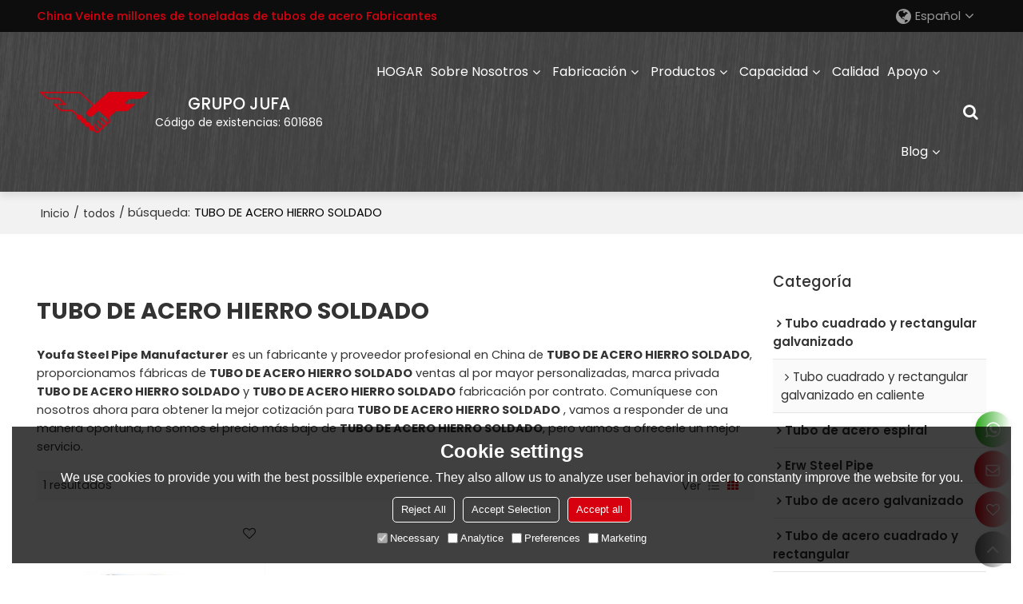

--- FILE ---
content_type: text/html; charset=utf-8
request_url: https://es.youfasteelpipe.com/products/TUBO+DE+ACERO+HIERRO+SOLDADO.htm
body_size: 68320
content:


<!DOCTYPE html>
<html lang="es" >
<head>
    
<meta name="format-detection" content="telephone=yes,email=yes,adress=yes" />
<meta http-equiv="X-UA-Compatible" content="IE=Edge,chrome=1" />
<meta name="renderer" content="webkit" />
<meta charset="utf-8" />
<meta http-equiv="content-language" content="es" />
<meta property="og:site_name" content="es.youfasteelpipe.com" />
<meta property="og:title" content="TUBO DE ACERO HIERRO SOLDADO - China TUBO DE ACERO HIERRO SOLDADO Fabricante, Proveedor, Mayorista - Tianjin Youfa international trade Co., Ltd" />
<meta property="og:description" content="P&#225;ginas TUBO DE ACERO HIERRO SOLDADO relacionadas, puede encontrar m&#225;s productos similares de fabricantes chinos TUBO DE ACERO HIERRO SOLDADO, le brindamos servicios de compra de grupos de productos de alta calidad." />
<meta property="og:image" content="https://icdn.tradew.com/file/201805/1572838/png/6804759.png?x-oss-process=image/quality,Q_90" />
<meta name="viewport" content="initial-scale=1.0, minimum-scale=1.0, maximum-scale=5.0, user-scalable=yes, width=device-width" />

<link rel="canonical" href="https://es.youfasteelpipe.com/products/TUBO+DE+ACERO+HIERRO+SOLDADO.htm"  />
<link rel="shortcut icon" type="image/x-icon" href="https://icdn.tradew.com/file/201805/1572838/ico/7166455.ico" />
<title>TUBO DE ACERO HIERRO SOLDADO - China TUBO DE ACERO HIERRO SOLDADO Fabricante, Proveedor, Mayorista - Tianjin Youfa international trade Co., Ltd</title>

<meta name="keywords" content="TUBO DE ACERO HIERRO SOLDADO, China TUBO DE ACERO HIERRO SOLDADO Fabricante, TUBO DE ACERO HIERRO SOLDADO Proveedor, China TUBO DE ACERO HIERRO SOLDADO" />
<meta name="description" content="P&#225;ginas TUBO DE ACERO HIERRO SOLDADO relacionadas, puede encontrar m&#225;s productos similares de fabricantes chinos TUBO DE ACERO HIERRO SOLDADO, le brindamos servicios de compra de grupos de productos de alta calidad." />
<link rel="dns-prefetch" href="https://ccdn.tradew.com" />
<link rel="dns-prefetch" href="https://jcdn.tradew.com" />
<link rel="dns-prefetch" href="https://api.tradew.com" />
<meta name="theme-color" media="(prefers-color-scheme:light)" content="white"><meta name="theme-color" media ="(prefers-color-scheme:dark)" content="black"><meta name="apple-mobile-web-app-title" content="YOUFA" /><meta name="apple-mobile-web-app-capable" content="yes" /><meta name="apple-mobile-web-app-status-bar-style" content="white" /><link rel="apple-touch-icon" href="https://icdn.tradew.com/file/201805/1572838/png/7596190.png?x-oss-process=image/resize,m_pad,l_192/quality,Q_90" /><link rel="manifest" href="/manifest.json" />
<link rel="stylesheet" media="none" onload="if(media!='all')media='all'" href="https://ccdn.tradew.com/MNanimate/animate.min.css" />
<style>body{margin:0;padding:0;font-family:Arial,sans-serif;}font:not([color]){color:inherit!important;}*:focus{outline:0;}.page-box .stop-scroll{height:100vh;overflow:hidden;}.page-box textarea{resize:none;}.page-box img{border:0;display:block;}.page-box .mod-detail img{display:inline-block;}.page-box *{padding:0;margin:0;list-style:none;}.page-box a{cursor:pointer;text-decoration:none;}.page-box .mod .mod-content{clear:both;}.page-box h1{margin:0;padding:0;font-size:inherit;font-family:inherit;}.page-box h2{margin:0;padding:0;font-size:inherit;font-family:inherit;}.page-box .search-notfound{font-size:14px;line-height:25px;text-align:center;padding:50px;color:#666;}.page-box button{cursor:pointer;padding:0;margin:0;border:0;background:transparent;}.page-box button:disabled{background:#f9f9f9!important;color:#999!important;cursor:not-allowed!important;border-color:transparent!important;}.page-box button:hover{opacity:.85;}.page-box input[type="text"],.page-box input[type="password"],.page-box input[type="email"],.page-box textarea{-webkit-appearance:none;font-family:inherit;}.page-box .flag{background-size:cover;overflow:hidden;margin:7px 0 0 2px;float:left;width:20px;height:12px;}.page-box .language-show-type-line .flag{line-height:22px;width:20px;margin:2px 3px 0 5px;height:12px;}.page-box .flag-cn{background-image:url(https://ccdn.tradew.com/MNcomm/country/cn.png);}.page-box .flag-en{background-image:url(https://ccdn.tradew.com/MNcomm/country/en.png);}.page-box .flag-fr{background-image:url(https://ccdn.tradew.com/MNcomm/country/fr.png);}.page-box .flag-ja{background-image:url(https://ccdn.tradew.com/MNcomm/country/ja.png);}.page-box .flag-ko{background-image:url(https://ccdn.tradew.com/MNcomm/country/ko.png);}.page-box .flag-tw{background-image:url(https://ccdn.tradew.com/MNcomm/country/tw.png);}.page-box .flag-ar{background-image:url(https://ccdn.tradew.com/MNcomm/country/ar.png);}.page-box .flag-de{background-image:url(https://ccdn.tradew.com/MNcomm/country/de.png);}.page-box .flag-es{background-image:url(https://ccdn.tradew.com/MNcomm/country/es.png);}.page-box .flag-it{background-image:url(https://ccdn.tradew.com/MNcomm/country/it.png);}.page-box .flag-ps{background-image:url(https://ccdn.tradew.com/MNcomm/country/ps.png);}.page-box .flag-po{background-image:url(https://ccdn.tradew.com/MNcomm/country/po.png);}.page-box .flag-tk{background-image:url(https://ccdn.tradew.com/MNcomm/country/tk.png);}.page-box .flag-in{background-image:url(https://ccdn.tradew.com/MNcomm/country/in.png);}.page-box .flag-cs{background-image:url(https://ccdn.tradew.com/MNcomm/country/cs.png);}.page-box .flag-pl{background-image:url(https://ccdn.tradew.com/MNcomm/country/pl.png);}.page-box .flag-th{background-image:url(https://ccdn.tradew.com/MNcomm/country/th.png);}.page-box .flag-vn{background-image:url(https://ccdn.tradew.com/MNcomm/country/vn.png);}.page-box .mod-slide01 .slide-body .show a{display:block;}@media(min-width:769px){.page-box .mod-productdetail01 .desc-card .desc-card-titles{overflow:hidden;display:flex;flex-wrap:wrap;}.page-box .mod-productdetail01 .desc-card .desc-card-titles .desc-card-title.on a{font-weight:600;}.page-box .mod-productdetail01 .desc-card .desc-card-titles .desc-card-title a{display:block;}.page-box .mod-productdetail01 .desc-card .desc-card-contents .hide{display:none;}.page-box .mod-nav01 .nav-tabs .hover .nav-dropdown{display:block;}}@media(max-width:768px){.page-box .mod-productdetail01 .desc-card .desc-card-titles{display:none;}.page-box .mod-productdetail01 .desc-card-content.hide{display:block;}}.page-box .editer-model-width-1-1{width:50%;}.page-box .editer-model-width-1-2{width:33.3%;}.page-box .editer-model-width-2-1{width:66.6%;}.page-box .editer-model-width-1-3{width:25%;}.page-box .editer-model-width-3-1{width:75%;}.page-box .editer-model-width-2-3{width:40%;}.page-box .editer-model-width-3-2{width:60%;}.page-box .editer-model-width-1-4{width:20%;}.page-box .editer-model-width-4-1{width:80%;}.page-box .editer-model{font-family:"Microsoft Yahei";font-size:13px;margin-top:10px;background-color:#f0f1f3;border:solid 1px #dcdde2;color:#444;}.page-box .editer-model p{line-height:18px;padding:0;margin:0;}.page-box .editer-model-1{width:100%;overflow:hidden;}.page-box .editer-model-1 .editer-model-1-img{float:left;padding:10px;box-sizing:border-box;}.page-box .editer-model-1 .editer-model-1-txt{float:right;padding:10px;box-sizing:border-box;}.page-box .editer-model-1 .editer-model-1-sub-title{font-size:16px;padding-bottom:10px;}.page-box .editer-model-2{width:100%;overflow:hidden;}.page-box .editer-model-2 .editer-model-2-img{float:right;padding:10px;box-sizing:border-box;}.page-box .editer-model-2 .editer-model-2-txt{float:left;padding:10px;box-sizing:border-box;}.page-box .editer-model-2 .editer-model-2-main-title{font-size:18px;font-weight:bold;text-align:center;padding:10px 10px 0 10px;}.page-box .editer-model-2 .editer-model-2-sub-title{font-size:18px;font-weight:bold;padding-bottom:10px;}.page-box .editer-model-2 .editer-model-3-main-title{font-size:18px;font-weight:bold;text-align:center;padding:10px 10px 0 10px;}.page-box .editer-model-2 .editer-model-3-txt{padding:10px;}.page-box .editer-model-4{width:100%;overflow:hidden;box-sizing:border-box;border:0;background:none;}.page-box .editer-model-4 .editer-model-4-card-title{padding:10px;box-sizing:border-box;border:solid 1px #ddd;border-bottom:0;display:inline-block;}.page-box .editer-model-4 .editer-model-4-card-title-on{background-color:#ddd;}.page-box .editer-model-4 .editer-model-4-card-content{padding:10px;box-sizing:border-box;border:solid 1px #ddd;margin-bottom:10px;}.page-box .mod-sendinquiry01 .sendinquiry-list+.sendinquiry-main{margin-top:30px;}.page-box .mod-sendinquiry01 .sendinquiry-items{overflow:hidden;border:1px solid #e5e5e5;max-height:300px;overflow-y:auto;background:#fff;}.page-box .mod-sendinquiry01 .sendinquiry-item{padding:15px;display:flex;justify-content:space-between;}.page-box .mod-sendinquiry01 .sendinquiry-item:nth-of-type(2n){background:#f5f5f5;}.page-box .mod-sendinquiry01 .sendinquiry-proimg{width:100px;border:1px solid #e5e5e5;overflow:hidden;height:100px;}.page-box .mod-sendinquiry01 .sendinquiry-proimg img{width:100%;}.page-box .mod-sendinquiry01 .sendinquiry-proinfo{width:calc(100% - 110px);}.page-box .mod-sendinquiry01 .sendinquiry-proinfo ul{font-size:13px;color:#333;line-height:20px;}.page-box .mod-sendinquiry01 .sendinquiry-proinfo a{font-size:15px;color:#111;display:block;line-height:30px;text-overflow:ellipsis;overflow:hidden;white-space:pre;}.page-box .mod-sendinquiry01 .sendinquiry-proinfo a:hover{text-decoration:underline;}.page-box .mod-productdetail01 .vip-tips{padding:130px 50px;background:#f2f2f2;text-align:center;font-size:14px;color:#333;line-height:25px;}.page-box .mod-productdetail01 .vip-tips a,.page-box .mod-productdetail01 .vip-tips .join-link,.page-box .mod-productdetail01 .vip-tips .login-link{color:#ff6700;margin:0 5px;cursor:pointer;}.page-box .mod-productdetail01 .vip-tips a:hover,.page-box .mod-productdetail01 .vip-tips .join-link:hover,.page-box .mod-productdetail01 .vip-tips .login-link:hover{text-decoration:underline;}.page-box .mod-productdetail01 .pro-name{font-weight:600;font-size:15px;}.page-box .mod-productdetail01 .img-page .page.video{position:relative;}.page-box .mod-productdetail01 .img-page .page.video:before{position:absolute;content:' ';width:100%;height:100%;background:rgba(0,0,0,.3);}.page-box .mod-productdetail01 .img-page .page.video:after{font:normal normal normal 20px/1 FontAwesome;position:absolute;content:'';top:50%;left:50%;color:#eee;transform:translate(-50%,-50%);}.simditor .simditor-body a{color:inherit;text-decoration:none;word-break:break-all;}.simditor .simditor-body a:visited,.simditor .simditor-body a:hover,.simditor .simditor-body a:active{color:inherit;}.simditor .simditor-body a:visited:hover,.simditor .simditor-body a:hover:hover,.simditor .simditor-body a:active:hover{outline:0;}.simditor .simditor-body blockquote{border-left:6px solid #ddd;padding:5px 0 5px 10px;margin:15px 0 15px 15px;}.simditor .simditor-body blockquote:first-child{margin-top:0;}.simditor .simditor-body code{display:inline-block;padding:0 4px;margin:0 5px;background:#eee;border-radius:3px;font-size:13px;word-break:break-all;word-wrap:break-word;}.simditor .simditor-body pre{box-sizing:border-box;-moz-box-sizing:border-box;word-wrap:break-word!important;white-space:pre-wrap!important;padding:10px 5px 10px 10px;margin:15px 0;display:block;line-height:18px;background:#f0f0f0;border-radius:3px;font-size:13px;white-space:pre;word-wrap:normal;overflow-x:auto;}.simditor .simditor-body pre code{display:block;padding:0;margin:0;background:none;border-radius:0;}.simditor .simditor-body hr{display:block;height:0;border:0;border-top:1px solid #ccc;margin:15px 0;padding:0;}.simditor .simditor-body .table-editor{width:100%;border-collapse:collapse;border-spacing:0;}.simditor .simditor-body .table-editor thead{background-color:#f9f9f9;}.simditor .simditor-body .table-editor td,.simditor .simditor-body .table-editor th{min-width:40px;border:1px solid #ccc;padding:4px;box-sizing:border-box;line-height:25px;}.simditor .simditor-body .table-editor td .active,.simditor .simditor-body .table-editor th .active{background-color:#ffe;}.simditor .simditor-body .table-editor img{margin:0 5px;vertical-align:middle;}.revert-directory{border:solid 1px #ddd;background:#fafafa;}.revert-directory *{padding:revert!important;margin:revert!important;font-size:revert!important;font-weight:revert!important;}.revert-directory h2{padding:0 20px!important;}.revert-default *{padding:revert!important;margin:revert!important;font-size:revert!important;font-weight:revert!important;}.revert-default table{width:100%;border-collapse:collapse;border:1px solid #ddd;}.revert-default table td,.revert-default table th{padding:5px!important;border:1px solid #ddd;text-align:center;}.revert-default table thead{background:#f0f0f0;font-weight:600;}.revert-default a{color:var(--main)!important;padding-right:10px!important;text-decoration:underline!important;}</style><style>.main{margin:auto;padding:auto;}.layout{clear:both;}.layout-bg{margin:auto;width:1000px;height:auto;overflow:hidden;}.layout-sys2 .left{width:230px;float:left;}.layout-sys2 .right{width:770px;float:right;}.layout-sys3 .left{width:230px;float:left;}.layout-sys3 .center{width:540px;float:left;}.layout-sys3 .right{width:230px;float:right;}.layout-sys4 .left{width:250px;float:left;}.layout-sys4 .centerleft{width:250px;float:left;}.layout-sys4 .centerright{width:250px;float:left;}.layout-sys4 .right{width:250px;float:right;}.layout-sys4-1 .left{width:230px;float:left;}.layout-sys4-1 .right{width:770px;float:right;}.layout-sys4-1 .right .right-top{width:770px;}.layout-sys4-1 .right .right-bottom{width:770px;}.layout-sys4-1 .right .right-bottom-left{width:385px;float:left;}.layout-sys4-1 .right .right-bottom-right{width:385px;float:right;}.layout-sys4-2 .left{width:230px;float:left;}.layout-sys4-2 .right{width:770px;float:right;}.layout-sys4-1 .right .right-top{width:770px;}.layout-sys4-1 .right .right-bottom{width:770px;}.layout-sys4-2 .right .right-top-left{width:385px;float:left;}.layout-sys4-2 .right .right-top-right{width:385px;float:right;}.layout-sys4-3 .left{width:770px;float:left;}.layout-sys4-1 .left .left-top{width:770px;}.layout-sys4-1 .left .left-bottom{width:770px;}.layout-sys4-3 .left .left-top-left{float:left;width:385px;}.layout-sys4-3 .left .left-top-right{float:right;width:385px;}.layout-sys4-3 .right{width:230px;float:right;}.layout-sys4-4 .left{width:770px;float:left;}.layout-sys4-1 .left .left-top{width:770px;}.layout-sys4-1 .left .left-bottom{width:770px;}.layout-sys4-4 .left .left-bottom-left{float:left;width:385px;}.layout-sys4-4 .left .left-bottom-right{float:right;width:385px;}.layout-sys4-4 .right{width:230px;float:right;}@font-face{font-family:'swiper-icons';src:url('data:application/font-woff;charset=utf-8;base64, [base64]//wADZ2x5ZgAAAywAAADMAAAD2MHtryVoZWFkAAABbAAAADAAAAA2E2+eoWhoZWEAAAGcAAAAHwAAACQC9gDzaG10eAAAAigAAAAZAAAArgJkABFsb2NhAAAC0AAAAFoAAABaFQAUGG1heHAAAAG8AAAAHwAAACAAcABAbmFtZQAAA/gAAAE5AAACXvFdBwlwb3N0AAAFNAAAAGIAAACE5s74hXjaY2BkYGAAYpf5Hu/j+W2+MnAzMYDAzaX6QjD6/4//Bxj5GA8AuRwMYGkAPywL13jaY2BkYGA88P8Agx4j+/8fQDYfA1AEBWgDAIB2BOoAeNpjYGRgYNBh4GdgYgABEMnIABJzYNADCQAACWgAsQB42mNgYfzCOIGBlYGB0YcxjYGBwR1Kf2WQZGhhYGBiYGVmgAFGBiQQkOaawtDAoMBQxXjg/wEGPcYDDA4wNUA2CCgwsAAAO4EL6gAAeNpj2M0gyAACqxgGNWBkZ2D4/wMA+xkDdgAAAHjaY2BgYGaAYBkGRgYQiAHyGMF8FgYHIM3DwMHABGQrMOgyWDLEM1T9/w8UBfEMgLzE////P/5//f/V/xv+r4eaAAeMbAxwIUYmIMHEgKYAYjUcsDAwsLKxc3BycfPw8jEQA/[base64]/uznmfPFBNODM2K7MTQ45YEAZqGP81AmGGcF3iPqOop0r1SPTaTbVkfUe4HXj97wYE+yNwWYxwWu4v1ugWHgo3S1XdZEVqWM7ET0cfnLGxWfkgR42o2PvWrDMBSFj/IHLaF0zKjRgdiVMwScNRAoWUoH78Y2icB/yIY09An6AH2Bdu/UB+yxopYshQiEvnvu0dURgDt8QeC8PDw7Fpji3fEA4z/PEJ6YOB5hKh4dj3EvXhxPqH/SKUY3rJ7srZ4FZnh1PMAtPhwP6fl2PMJMPDgeQ4rY8YT6Gzao0eAEA409DuggmTnFnOcSCiEiLMgxCiTI6Cq5DZUd3Qmp10vO0LaLTd2cjN4fOumlc7lUYbSQcZFkutRG7g6JKZKy0RmdLY680CDnEJ+UMkpFFe1RN7nxdVpXrC4aTtnaurOnYercZg2YVmLN/d/gczfEimrE/fs/bOuq29Zmn8tloORaXgZgGa78yO9/cnXm2BpaGvq25Dv9S4E9+5SIc9PqupJKhYFSSl47+Qcr1mYNAAAAeNptw0cKwkAAAMDZJA8Q7OUJvkLsPfZ6zFVERPy8qHh2YER+3i/BP83vIBLLySsoKimrqKqpa2hp6+jq6RsYGhmbmJqZSy0sraxtbO3sHRydnEMU4uR6yx7JJXveP7WrDycAAAAAAAH//wACeNpjYGRgYOABYhkgZgJCZgZNBkYGLQZtIJsFLMYAAAw3ALgAeNolizEKgDAQBCchRbC2sFER0YD6qVQiBCv/H9ezGI6Z5XBAw8CBK/m5iQQVauVbXLnOrMZv2oLdKFa8Pjuru2hJzGabmOSLzNMzvutpB3N42mNgZGBg4GKQYzBhYMxJLMlj4GBgAYow/P/PAJJhLM6sSoWKfWCAAwDAjgbRAAB42mNgYGBkAIIbCZo5IPrmUn0hGA0AO8EFTQAA') format('woff');font-weight:400;font-style:normal;}:root{--swiper-theme-color:#007aff;}.swiper-container{margin-left:auto;margin-right:auto;position:relative;overflow:hidden;list-style:none;padding:0;z-index:1;}.swiper-container-vertical>.swiper-wrapper{flex-direction:column;}.swiper-wrapper{position:relative;width:100%;height:100%;z-index:1;display:flex;transition-property:transform;box-sizing:content-box;}.swiper-container-android .swiper-slide,.swiper-wrapper{transform:translate3d(0,0,0);}.swiper-container-multirow>.swiper-wrapper{flex-wrap:wrap;}.swiper-container-multirow-column>.swiper-wrapper{flex-wrap:wrap;flex-direction:column;}.swiper-container-free-mode>.swiper-wrapper{transition-timing-function:ease-out;margin:0 auto;}.swiper-slide{flex-shrink:0;width:100%;height:100%;position:relative;transition-property:transform;}.swiper-slide-invisible-blank{visibility:hidden;}.swiper-container-autoheight,.swiper-container-autoheight .swiper-slide{height:auto;}.swiper-container-autoheight .swiper-wrapper{align-items:flex-start;transition-property:transform,height;}.swiper-container-3d{perspective:1200px;}.swiper-container-3d .swiper-wrapper,.swiper-container-3d .swiper-slide,.swiper-container-3d .swiper-slide-shadow-left,.swiper-container-3d .swiper-slide-shadow-right,.swiper-container-3d .swiper-slide-shadow-top,.swiper-container-3d .swiper-slide-shadow-bottom,.swiper-container-3d .swiper-cube-shadow{transform-style:preserve-3d;}.swiper-container-3d .swiper-slide-shadow-left,.swiper-container-3d .swiper-slide-shadow-right,.swiper-container-3d .swiper-slide-shadow-top,.swiper-container-3d .swiper-slide-shadow-bottom{position:absolute;left:0;top:0;width:100%;height:100%;pointer-events:none;z-index:10;}.swiper-container-3d .swiper-slide-shadow-left{background-image:linear-gradient(to left,rgba(0,0,0,.5),rgba(0,0,0,0));}.swiper-container-3d .swiper-slide-shadow-right{background-image:linear-gradient(to right,rgba(0,0,0,.5),rgba(0,0,0,0));}.swiper-container-3d .swiper-slide-shadow-top{background-image:linear-gradient(to top,rgba(0,0,0,.5),rgba(0,0,0,0));}.swiper-container-3d .swiper-slide-shadow-bottom{background-image:linear-gradient(to bottom,rgba(0,0,0,.5),rgba(0,0,0,0));}.swiper-container-css-mode>.swiper-wrapper{overflow:auto;scrollbar-width:none;-ms-overflow-style:none;}.swiper-container-css-mode>.swiper-wrapper::-webkit-scrollbar{display:none;}.swiper-container-css-mode>.swiper-wrapper>.swiper-slide{scroll-snap-align:start start;}.swiper-container-horizontal.swiper-container-css-mode>.swiper-wrapper{scroll-snap-type:x mandatory;}.swiper-container-vertical.swiper-container-css-mode>.swiper-wrapper{scroll-snap-type:y mandatory;}:root{--swiper-navigation-size:44px;}.swiper-button-prev,.swiper-button-next{position:absolute;top:50%;width:calc(var(--swiper-navigation-size)/44*27);height:var(--swiper-navigation-size);margin-top:calc(-1*var(--swiper-navigation-size)/2);z-index:10;cursor:pointer;display:flex;align-items:center;justify-content:center;color:var(--swiper-navigation-color,var(--swiper-theme-color));}.swiper-button-prev.swiper-button-disabled,.swiper-button-next.swiper-button-disabled{opacity:.35;cursor:auto;pointer-events:none;}.swiper-button-prev:after,.swiper-button-next:after{font-family:swiper-icons;font-size:var(--swiper-navigation-size);text-transform:none!important;letter-spacing:0;text-transform:none;font-variant:initial;line-height:1;}.swiper-button-prev,.swiper-container-rtl .swiper-button-next{left:10px;right:auto;}.swiper-button-prev:after,.swiper-container-rtl .swiper-button-next:after{content:'prev';}.swiper-button-next,.swiper-container-rtl .swiper-button-prev{right:10px;left:auto;}.swiper-button-next:after,.swiper-container-rtl .swiper-button-prev:after{content:'next';}.swiper-button-prev.swiper-button-white,.swiper-button-next.swiper-button-white{--swiper-navigation-color:#fff;}.swiper-button-prev.swiper-button-black,.swiper-button-next.swiper-button-black{--swiper-navigation-color:#000;}.swiper-button-lock{display:none;}.swiper-pagination{position:absolute;text-align:center;transition:300ms opacity;transform:translate3d(0,0,0);z-index:10;}.swiper-pagination.swiper-pagination-hidden{opacity:0;}.swiper-pagination-fraction,.swiper-pagination-custom,.swiper-container-horizontal>.swiper-pagination-bullets{bottom:10px;left:0;width:100%;}.swiper-pagination-bullets-dynamic{overflow:hidden;font-size:0;}.swiper-pagination-bullets-dynamic .swiper-pagination-bullet{transform:scale(.33);position:relative;}.swiper-pagination-bullets-dynamic .swiper-pagination-bullet-active{transform:scale(1);}.swiper-pagination-bullets-dynamic .swiper-pagination-bullet-active-main{transform:scale(1);}.swiper-pagination-bullets-dynamic .swiper-pagination-bullet-active-prev{transform:scale(.66);}.swiper-pagination-bullets-dynamic .swiper-pagination-bullet-active-prev-prev{transform:scale(.33);}.swiper-pagination-bullets-dynamic .swiper-pagination-bullet-active-next{transform:scale(.66);}.swiper-pagination-bullets-dynamic .swiper-pagination-bullet-active-next-next{transform:scale(.33);}.swiper-pagination-bullet{width:8px;height:8px;display:inline-block;border-radius:100%;background:#000;opacity:.2;}button.swiper-pagination-bullet{border:0;margin:0;padding:0;box-shadow:none;-webkit-appearance:none;-moz-appearance:none;appearance:none;}.swiper-pagination-clickable .swiper-pagination-bullet{cursor:pointer;}.swiper-pagination-bullet-active{opacity:1;background:var(--swiper-pagination-color,var(--swiper-theme-color));}.swiper-container-vertical>.swiper-pagination-bullets{right:10px;top:50%;transform:translate3d(0,-50%,0);}.swiper-container-vertical>.swiper-pagination-bullets .swiper-pagination-bullet{margin:6px 0;display:block;}.swiper-container-vertical>.swiper-pagination-bullets.swiper-pagination-bullets-dynamic{top:50%;transform:translateY(-50%);width:8px;}.swiper-container-vertical>.swiper-pagination-bullets.swiper-pagination-bullets-dynamic .swiper-pagination-bullet{display:inline-block;transition:200ms transform,200ms top;}.swiper-container-horizontal>.swiper-pagination-bullets .swiper-pagination-bullet{margin:0 4px;}.swiper-container-horizontal>.swiper-pagination-bullets.swiper-pagination-bullets-dynamic{left:50%;transform:translateX(-50%);white-space:nowrap;}.swiper-container-horizontal>.swiper-pagination-bullets.swiper-pagination-bullets-dynamic .swiper-pagination-bullet{transition:200ms transform,200ms left;}.swiper-container-horizontal.swiper-container-rtl>.swiper-pagination-bullets-dynamic .swiper-pagination-bullet{transition:200ms transform,200ms right;}.swiper-pagination-progressbar{background:rgba(0,0,0,.25);position:absolute;}.swiper-pagination-progressbar .swiper-pagination-progressbar-fill{background:var(--swiper-pagination-color,var(--swiper-theme-color));position:absolute;left:0;top:0;width:100%;height:100%;transform:scale(0);transform-origin:left top;}.swiper-container-rtl .swiper-pagination-progressbar .swiper-pagination-progressbar-fill{transform-origin:right top;}.swiper-container-horizontal>.swiper-pagination-progressbar,.swiper-container-vertical>.swiper-pagination-progressbar.swiper-pagination-progressbar-opposite{width:100%;height:4px;left:0;top:0;}.swiper-container-vertical>.swiper-pagination-progressbar,.swiper-container-horizontal>.swiper-pagination-progressbar.swiper-pagination-progressbar-opposite{width:4px;height:100%;left:0;top:0;}.swiper-pagination-white{--swiper-pagination-color:#fff;}.swiper-pagination-black{--swiper-pagination-color:#000;}.swiper-pagination-lock{display:none;}.swiper-scrollbar{border-radius:10px;position:relative;-ms-touch-action:none;background:rgba(0,0,0,.1);}.swiper-container-horizontal>.swiper-scrollbar{position:absolute;left:1%;bottom:3px;z-index:50;height:5px;width:98%;}.swiper-container-vertical>.swiper-scrollbar{position:absolute;right:3px;top:1%;z-index:50;width:5px;height:98%;}.swiper-scrollbar-drag{height:100%;width:100%;position:relative;background:rgba(0,0,0,.5);border-radius:10px;left:0;top:0;}.swiper-scrollbar-cursor-drag{cursor:move;}.swiper-scrollbar-lock{display:none;}.swiper-zoom-container{width:100%;height:100%;display:flex;justify-content:center;align-items:center;text-align:center;}.swiper-zoom-container>img,.swiper-zoom-container>svg,.swiper-zoom-container>canvas{max-width:100%;max-height:100%;object-fit:contain;}.swiper-slide-zoomed{cursor:move;}.swiper-lazy-preloader{width:42px;height:42px;position:absolute;left:50%;top:50%;margin-left:-21px;margin-top:-21px;z-index:10;transform-origin:50%;animation:swiper-preloader-spin 1s infinite linear;box-sizing:border-box;border:4px solid var(--swiper-preloader-color,var(--swiper-theme-color));border-radius:50%;border-top-color:transparent;}.swiper-lazy-preloader-white{--swiper-preloader-color:#fff;}.swiper-lazy-preloader-black{--swiper-preloader-color:#000;}@keyframes swiper-preloader-spin{100%{transform:rotate(360deg);}}.swiper-container .swiper-notification{position:absolute;left:0;top:0;pointer-events:none;opacity:0;z-index:-1000;}.swiper-container-fade.swiper-container-free-mode .swiper-slide{transition-timing-function:ease-out;}.swiper-container-fade .swiper-slide{pointer-events:none;transition-property:opacity;}.swiper-container-fade .swiper-slide .swiper-slide{pointer-events:none;}.swiper-container-fade .swiper-slide-active,.swiper-container-fade .swiper-slide-active .swiper-slide-active{pointer-events:auto;}.swiper-container-cube{overflow:visible;}.swiper-container-cube .swiper-slide{pointer-events:none;-webkit-backface-visibility:hidden;backface-visibility:hidden;z-index:1;visibility:hidden;transform-origin:0 0;width:100%;height:100%;}.swiper-container-cube .swiper-slide .swiper-slide{pointer-events:none;}.swiper-container-cube.swiper-container-rtl .swiper-slide{transform-origin:100% 0;}.swiper-container-cube .swiper-slide-active,.swiper-container-cube .swiper-slide-active .swiper-slide-active{pointer-events:auto;}.swiper-container-cube .swiper-slide-active,.swiper-container-cube .swiper-slide-next,.swiper-container-cube .swiper-slide-prev,.swiper-container-cube .swiper-slide-next+.swiper-slide{pointer-events:auto;visibility:visible;}.swiper-container-cube .swiper-slide-shadow-top,.swiper-container-cube .swiper-slide-shadow-bottom,.swiper-container-cube .swiper-slide-shadow-left,.swiper-container-cube .swiper-slide-shadow-right{z-index:0;-webkit-backface-visibility:hidden;backface-visibility:hidden;}.swiper-container-cube .swiper-cube-shadow{position:absolute;left:0;bottom:0;width:100%;height:100%;background:#000;opacity:.6;-webkit-filter:blur(50px);filter:blur(50px);z-index:0;}.swiper-container-flip{overflow:visible;}.swiper-container-flip .swiper-slide{pointer-events:none;-webkit-backface-visibility:hidden;backface-visibility:hidden;z-index:1;}.swiper-container-flip .swiper-slide .swiper-slide{pointer-events:none;}.swiper-container-flip .swiper-slide-active,.swiper-container-flip .swiper-slide-active .swiper-slide-active{pointer-events:auto;}.swiper-container-flip .swiper-slide-shadow-top,.swiper-container-flip .swiper-slide-shadow-bottom,.swiper-container-flip .swiper-slide-shadow-left,.swiper-container-flip .swiper-slide-shadow-right{z-index:0;-webkit-backface-visibility:hidden;backface-visibility:hidden;}</style><style data-model-guid="0">:root{--main:#d7000f; --deputy:#d7000f; }
.mod a{color:inherit; }
.layout{overflow:hidden;}
.layout-bg{box-sizing:border-box; width:1400px; max-width:100%; margin:auto; overflow:visible;}
.clear{display:none;}
.page-layout .mod{display:none !important;}
.page-layout .layout-bg{flex-direction:inherit !important;}
.page-layout .layout:before{display:none;}
.page-layout .left .left-bottom-bg{display:block; padding:inherit !important;}
.page-layout .layout-foot .left .left-bottom-right{padding:inherit !important;}

.layout-sys2 .left,.layout-sys2 .right,.layout-sys3 .left,.layout-sys3 .center,.layout-sys3 .right,.layout-sys4 .left,.layout-sys4 .centerleft,.layout-sys4 .centerright,.layout-sys4 .right,.layout-sys4-1 .left,.layout-sys4-1 .right,.layout-sys4-1 .right .right-top,.layout-sys4-1 .right .right-bottom,.layout-sys4-1 .right .right-bottom-left,.layout-sys4-1 .right .right-bottom-right,.layout-sys4-2 .left,.layout-sys4-2 .right,.layout-sys4-1 .right .right-top,.layout-sys4-1 .right .right-bottom,.layout-sys4-2 .right .right-top-left,.layout-sys4-2 .right .right-top-right,.layout-sys4-3 .left,.layout-sys4-1 .left .left-top,.layout-sys4-1 .left .left-bottom,.layout-sys4-3 .left .left-top-left,.layout-sys4-3 .left .left-top-right,.layout-sys4-3 .right,.layout-sys4-4 .left,.layout-sys4-1 .left .left-top,.layout-sys4-1 .left .left-bottom,.layout-sys4-4 .left .left-bottom-left,.layout-sys4-4 .left .left-bottom-right,.layout-sys4-4 .right{width:auto;}

input[type="text"],input[type="password"],input[type="email"] ,textarea{-webkit-appearance: none; font-family:inherit;}
input:focus{outline:none;}
textarea:focus{outline:none;}
.mod h1,.mod h2,.mod h3,.mod h4{font-size:inherit; font-weight:inherit;}
.mod-content .content-bg{overflow:hidden;}
button:hover{opacity:1 !important;}
.mod a{display:inline-block; color:#333; transition:All 0.3s ease-in-out;}
.mod{color:#333; font-size:calc(0.2vw + 12px); line-height:calc(0.25vw + 20px); font-family: 'Poppins','Arial',sans-serif; font-weight:400;}
.mod .mod-title{overflow:hidden; font-weight:inherit;}
.mod .title-bg{overflow:hidden;}
.mod .title-right{font-weight:inherit;}
.mod a{color:#333;}
.mod-color .mod-content img{display:block; max-width:100%; margin:auto; transition:All 0.3s ease-in-out;}
*:disabled{cursor:not-allowed !important;}
.disabled{cursor:not-allowed !important;}

.layout-page{padding:calc(2% + 20px) 0;}
.layout-page .left{width:calc(77.5% - 1vw - 10px);}
.layout-page .right{width:22.5%;}
.layout-page .mod-color+.mod-color{margin-top:calc(1vw + 20px);}
.layout-page .mod-color .mod-title{padding-bottom:calc(0.5vw + 10px);}
.layout-page .mod-color .title-left{font-size:calc(0.2vw + 16px); line-height:calc(0.25vw + 25px); color:#333; font-weight:500;}

.layout-pagecontact{padding:calc(2% + 20px) 0;}
.layout-pagecontact .layout-bg{display: flex; justify-content: space-between; flex-wrap:wrap; align-items:start;}
.layout-pagecontact .left,.layout-pagecontact .right{width:calc(50% - 1vw - 10px);}
.layout-pagecontact .mod-color .mod-title{padding-bottom:calc(0.5vw + 10px);}
.layout-pagecontact .mod-color .title-left{font-size:calc(0.2vw + 16px); line-height:calc(0.25vw + 25px); color:#333; font-weight:500;}

.layout-nav{transition:All 0.3s ease-in-out; overflow:visible; position:relative; z-index:9; background:url(https://icdn.tradew.com/stylefile/20599/nav-bg.jpg) center no-repeat; background-size:100% 100%; box-shadow:0 5px 10px rgba(0,0,0,0.1);}
.layout-nav .layout-bg{display: flex; justify-content: space-between; align-items:center;}

.layout-foot{padding:calc(2% + 20px) 0 10px; background:#444;}
.layout-foot .layout-bg{display: flex; align-items:start; justify-content: space-between; flex-wrap:wrap;}
.layout-foot .left .left-bottom-bg{display: flex; align-items:center; flex-wrap:wrap; padding-top:calc(2vw + 10px);}

@media(max-width:1600px){
 .layout-bg{width:calc(100% - 4vw - 40px);}
}
@media(max-width:1024px){
 .layout-bg{width:calc(100% - 2vw - 20px);}
}

@media(min-width:769px){
 
 
 
 .layout-nav .center{flex:auto;}
 .layout-nav.fixed{position:fixed; top:0; left:0; right:0;}
 .layout-nav.fixed .layout{margin-top:100px;} 
 .page-layout .layout-top{position:static !important;}
 .page-layout .layout-nav{position:static !important;}
 .page-layout .layout-nav.fixed + .layout{margin-top:inherit;}
 
 .layout-foot .left{width:calc(75% - 0.5vw - 10px);}
 .layout-foot .left .left-bottom-right{padding:0 2vw;}
 .layout-foot .right{width:calc(25% - 0.5vw - 10px);}
 
}

@media(max-width:768px){
 .mod-othercontent01 .mod-content img{max-width:inherit; width:100%;}
 .layout{min-width:320px;}
 .layout-pagecontact .layout-bg > div{width:100%; padding:10px 0;}
 .layout-page .layout-bg > .left{width:100%;}
 .layout-page .layout-bg > .right{width:100%; padding-top:20px;}

 .layout-top{position:fixed !important; top:0; left:0; right:0; z-index:9;} 
 .layout-nav{height:50px; position:fixed; top:40px; left:0; right:0; z-index:8; padding:10px 0; box-shadow:0 5px 10px rgba(0,0,0,0.1);}
 .layout-nav .left{order:2;}
 .layout-nav .center{order:1;}
 .layout-nav .right{order:3;}
 .layout-nav + .layout{margin-top:110px;}
 
 .layout-share .layout-bg > div{width:100%; padding:10px 0;}
 .layout-foot .layout-bg > div{width:100%; padding:10px 0;}
}

@media(max-width:480px){}

.mod .pagination{padding:5px 0; display:flex; align-items:center; justify-content:center;}
.mod .pagination .pagination-nav li{float:left; margin:2px;}
.mod .pagination .pagination-nav li a{text-align:center; background:#f0f0f0; display:block; line-height:30px; overflow: hidden; color:#333; border-radius:3px; font-size:14px; padding:0 5px; min-width:20px; cursor:pointer; text-transform:uppercase;}
.mod .pagination .pagination-link:hover{background:var(--main); color:#fff;}
.mod .pagination .pagination-nav .pagination-active .pagination-link{cursor:not-allowed; color:#aaa; background:transparent;}
.mod .pagination .pagination-nav .pagination-disabled a{cursor:not-allowed; background:transparent; color:#ccc !important;}

.mod .pagination .page-goto{display:flex; align-items:center; justify-content:center;}
.mod .pagination .page-goto > *{margin:2px;}
.mod .pagination .page-goto .pager-label{line-height:30px; padding:0 5px; color:#fff;}
.mod .pagination .page-goto .textfield-normal{height:20px; min-width:40px; line-height:20px; background:#f0f0f0; color:#333; font-size:14px; padding:5px; border-radius:50vw; margin:0 5px; border:none; text-align: center;}
.mod .pagination .page-goto .pager-button{background:#f0f0f0; display:block; padding:1px 10px; line-height:30px; color:#333; font-size:14px; border-radius:3px;}
.mod .pagination .page-goto .pager-button:hover{background:var(--main); color:#fff;}

@media(max-width:480px){
 .mod .pagination .pagination-nav li{display:none;}
 .mod .pagination .pagination-nav li:first-of-type,.mod .pagination .pagination-nav li:last-of-type{display:block;}
}

.mod-detail .bottom-bg{line-height:20px; color:#333;}
.mod-detail .bottom-bg > div{display:flex; align-items:center;}
.mod-detail .bottom-bg a{flex:1 2 0; display:block; text-overflow:ellipsis; white-space:pre; overflow:hidden; color:#333;}
.mod-detail .mod-bottom span:after{content:":"; padding:0 3px;}
.mod-detail .mod-bottom a{color:var(--main);}
.mod-detail .mod-bottom a:hover{text-decoration:underline;}</style><style data-model-guid="26">.flag{margin:9px 5px;}
.mod-header01{overflow:visible;}
.mod-header01 .mod-bg{display:flex; align-items:center; justify-content:space-between;}

.mod-header01 .title-left{float:none; font-size:calc(0.2vw + 12px); line-height:calc(0.25vw + 15px); color:var(--main); font-weight:500;}

.mod-header01 .mod-content{display:flex;}
.mod-header01 .content-bg{overflow:visible; display:flex; border-radius:3px; padding:0 10px;}
.mod-header01 .language-title{font-size:14px; color:#999; line-height:30px; text-transform:uppercase; padding:5px; display:none;}
.mod-header01 .flag{margin:9px 0px; float:left; display:none;}
.mod-header01 .language-content{position:relative;}
.mod-header01 .language-content a{display:block; padding:5px; overflow:hidden;}

.mod-header01 .language-box{display:flex;}

.mod-header01 .language-content .caret{display:none;}
.mod-header01 .language-content .text{line-height:30px; display:inline-block; padding:0 5px; white-space:pre;}
.mod-header01 .language-content .language-link{display:flex; align-items:center; justify-content:space-between; padding:5px; color:#999;}
.mod-header01 .language-content .language-link:before{content:"\f0ac"; font:22px/1 FontAwesome; line-height:30px;}
.mod-header01 .language-content .language-link:after{content:"\f107"; font:18px/1 FontAwesome; line-height:30px; transition: All 0.3s ease-in-out;}

.mod-header01 .language-content .language-tabs{position:absolute; top:100%; left:0; display:none; background:#fff; z-index:99; min-width:100px; max-height:40vh; overflow-y:auto; box-shadow:0 5px 10px rgba(0,0,0,0.15);}
.mod-header01 .language-content .language-tabs a{padding:5px; overflow:hidden; font-size:12px;}
.mod-header01 .language-content .language-tab + .language-tab{border-top:1px dashed rgba(0,0,0,0.1);}
.mod-header01 .language-content .language-tabs .text{color:#333;}
.mod-header01 .language-content .language-tabs a:hover{background:#f0f0f0;}
.mod-header01 .language-content:hover .language-tabs{display:block;}
.mod-header01 .language-content:hover .language-link{color:#fff;}

.layout-top{background:#0d0d0d; overflow:visible;}</style><style data-model-guid="27">.mod-top01 .top-logo a{display:block;}
.mod-top01 .top-logo img{max-width:100%; height:auto; display:block;}

@media(min-width:769px){
 .mod-top01 .mod-bg{display:flex; align-items:center;}
 .mod-top01 .bottom-left{font-size:14px; color:#fff; line-height:20px; text-align:center; padding:0 5px; white-space:pre;}
 .mod-top01 .bottom-left h2{font-size:calc(0.5vw + 14px); line-height:calc(0.5vw + 20px); font-weight:500;}
}
@media(max-width:1200px){
 .mod-top01 .mod-bottom{display:none;}
}
@media(max-width:768px){
.mod-top01 .top-logo img{max-height:40px; width:auto;}
}</style><style data-model-guid="28">.layout-foot .mod-nav01 .nav-tabs .nav-tab{padding:5px 0;}
.layout-foot .mod-nav01 .nav-tabs .nav-tab-link{font-size:14px; color:#333; line-height:25px;}
.layout-foot .mod-nav01 .nav-tabs .nav-tab-link:hover{color:var(--main);}
 .layout-foot .mod-nav01 .nav-dropdown{display:none !important;}

@media (min-width:769px){
 .mod-nav01 .nav-tabs{display:flex; flex-wrap:wrap; justify-content:flex-end; padding:0px calc(0.25vw + 5px);}
 .mod-nav01 .nav-tabs .nav-tab-link{font-size:16px; color:#fff; line-height:30px; padding:35px 5px 31px; text-transform:capitalize; display:flex; border-bottom:4px solid transparent;}
 .mod-nav01 .nav-tabs .nav-tab-child .nav-tab-link:after{content:"\f107"; font-family:FontAwesome; padding:0 5px;}
 
 .mod-nav01 .nav-tabs .on .nav-tab-link, .mod-nav01 .nav-tabs .hover .nav-tab-link{color:var(--main); border-bottom-color:var(--main);}
 
 
 .mod-nav01 .nav-dropdown{position:absolute; z-index:9; display:none; text-align:initial;}
 .mod-nav01 .nav-dropdown-content{box-shadow:0 3px 10px rgba(0,0,0,0.2); background:#fff; max-height:calc(70vh - 2vw - 40px); overflow-y:auto;}
 .mod-nav01 .dropdown-tabs li{display:block; position:relative;}
 .mod-nav01 .dropdown-tabs .dropdown-tab+.dropdown-tab{border-top:1px solid rgba(0,0,0,0.1);}
 .mod-nav01 .dropdown-tabs li a{display:block; line-height:25px; text-transform:capitalize; font-size:14px; color:#000; min-width:100px; text-overflow:ellipsis; overflow:hidden; white-space:pre;}
 .mod-nav01 .dropdown-tabs .dropdown-tab a{padding:10px;}
 .mod-nav01 .dropdown-tabs li a:hover{color:var(--main);}
 
 
 .mod-nav01 .nav-dropdown-max-two .nav-dropdown-content{width:calc(100% - 20px); max-width:1400px; margin:auto;}
 
 
 
 
 

 .mod-nav01 .nav-dropdown-max-third .nav-dropdown{left:0; right:0;}
 .mod-nav01 .nav-dropdown-max-third .nav-dropdown-content{width:calc(100% - 20px); max-width:1400px; margin:auto;}
 .mod-nav01 .nav-dropdown-max-third .dropdown-tabs{display:flex; align-items:stretch; flex-wrap:wrap; padding:10px 5px 20px;}
 .mod-nav01 .nav-dropdown-max-third .dropdown-tab-first{width:calc(25% - 2vw); padding:0.25vw 1vw;}
 .mod-nav01 .nav-dropdown-max-third .dropdown-tab-link{padding:5px 0; font-size:16px; line-height:25px; border-bottom:1px solid rgba(0,0,0,0.1); font-weight:600;}
 .mod-nav01 .nav-dropdown-max-third .dropdown-tab-second-link{font-size:14px;}
 .mod-nav01 .nav-dropdown-max-third .dropdown-tabs-second{overflow:hidden; align-items:stretch; flex-wrap:wrap; padding:5px 0;}
 .mod-nav01 .nav-dropdown-max-third .dropdown-tabs-third li a{font-size:12px; padding:0px 5px;}
 
 
 
 
}

@media(max-width:768px){
 .mod-nav01 .nav-btn{text-align:center; color:#fff; cursor:pointer; transition:All 0.2s ease-in-out; z-index:1000;}
 .mod-nav01 .nav-btn:before{content:"\f0c9"; font:20px/1 FontAwesome; display:block; width:50px; line-height:50px; transition:All 0.2s ease-in-out;}
 .mod-nav01 .nav-btn.active:before{content:"\f00d";}
 .mod-nav01 .mod-content{position:fixed; top:110px; left:0px; right:0; z-index:999; background:#fff; transform:rotateX(90deg); transform-origin:top center; transition:All 0.3s ease-in-out;}
 .mod-nav01 .mod-content.nav-show{transform:rotateX(0);}
 .mod-nav01 .mod-content .nav-tabs{padding:20px 50px 50px; height:calc(100vh - 110px); overflow-y:auto; box-sizing:border-box; display:none;}
 .mod-nav01 .mod-content.nav-show .nav-tabs{display:block;}
 
 .mod-nav01 .nav-tabs a{font-size:14px; line-height:50px; color:#333; overflow:hidden; padding:0; display:block;}
 .mod-nav01 .nav-tabs .nav-tab-link{border-bottom:1px solid rgba(0,0,0,0.1); display:flex; justify-content:space-between;}
 .mod-nav01 .nav-tabs .caret:before{content:"\f107"; font:20px/1 FontAwesome; width:50px; height:50px; text-align:center; line-height:50px; transition:All 0.3s ease-in-out; display:block; color:#333;}
 .mod-nav01 .nav-tabs .nav-tab:last-of-type .nav-tab-link{border:none;}
 .mod-nav01 .nav-dropdown{display:none;}
 .mod-nav01 .nav-tab-child-show .nav-dropdown{display:block;}
 .mod-nav01 .nav-tabs .nav-tab-child-show .caret:before{transform:rotate(180deg);}
 .mod-nav01 .nav-dropdown a{line-height:20px; padding:10px;}
 .mod-nav01 .nav-tabs .dropdown-tabs-second{padding:0 10px; background:#f2f2f2;}
}</style><style data-model-guid="67">.mod-search01 .mod-content{position:relative; margin:0 5px;}
.mod-search01 .mod-content:before{content:"\f002"; font:20px/1 FontAwesome; display:block; color:#fff; text-align:center; width:40px; line-height:40px; transition:All 0.2s ease-in-out;}
.mod-search01 .content-bg-search{display:flex; overflow:hidden; width:0; transition: All 0.2s ease-in-out; position:absolute; top:100%; right:0; z-index:111; background:#fff;}
.mod-search01 .search-text{flex:1 2 0; font-size:14px; color:#333; line-height:20px; height:20px; padding:10px; border:none; background:transparent; width:150px;}
.mod-search01 .search-submit{height:40px; width:40px; background:transparent; border:none; cursor:pointer; color:#333; transition:All 0.2s ease-in-out;}
.mod-search01 .search-submit:before{content:"\f002"; font:20px/1 FontAwesome; display:block; text-align:center;}
.mod-search01 .search-submit:hover{color:var(--main); opacity:1;}

.mod-search01 .mod-content:hover:before{color:var(--main);}
.mod-search01 .mod-content:hover .content-bg-search{border:2px solid var(--main); width:240px;}

.mod-search01 .mod-bg{display:flex; align-items:center;}
.mod-search01 .bottom-left{display:flex; align-items:center;}
.mod-search01 .bottom-left a{font-size:calc(0.2vw + 12px); color:#fff; line-height:30px; display:block; padding:35px calc(0.5vw + 10px); background:var(--main); white-space:pre;}
.mod-search01 .bottom-left a:hover{background:#333;}

@media(max-width:1280px){
 .mod-search01 .mod-content{margin:0;}
 .mod-search01 .mod-bottom{display:none;}
}</style><style data-model-guid="66">.layout-current{padding:15px 0px; background:#f2f2f2;}
.mod-current01 .mod-content .content-bg{display:flex; align-items:center; flex-wrap:wrap;}
.mod-current01 .mod-content span{display:block; padding:0 5px;}
.mod-current01 .mod-content .present{color:#000; display:block;}
.mod-current01 .mod-content .present h2{display:block; font-size:14px; line-height:20px;}
.mod-current01 .mod-content a{color:#333; font-size:14px; line-height:20px; display:block;}
.mod-current01 .mod-content a:hover{text-decoration:underline;}</style><style data-model-guid="46">.mod-top-productslist{position:relative; z-index:2; box-sizing:border-box; padding:calc(3% + 30px) 0;}
.mod-img-productslist img{position:absolute; top:0; height:100%; left:50%; width:auto !important; max-width:inherit !important; z-index:-1; transform: translate(-50%,0);}

.mod-productlist01 .mod-title{float:none;}
.mod-productlist01 .mod-title .category-title{font-size: calc(1vw + 16px); line-height: calc(1vw + 25px); font-weight:700; color:#333; padding:calc(1vw + 20px) 0 calc(0.25vw + 5px);}
.mod-productlist01 .mod-seo{padding:0 0 calc(1vw + 5px); font-size: calc(0.2vw + 12px); line-height: calc(0.25vw + 20px); color:#333;}
.mod-top-productslist .mod-title .category-title{padding:0 0 calc(0.25vw + 5px); color:#fff;}
.mod-top-productslist .mod-seo{padding:0; font-size: calc(0.3vw + 14px); line-height: calc(0.5vw + 20px); color:#fff;}

.mod-design-top{padding:calc(2vw + 20px) 0;}

@media(min-width:769px){
 .mod-top-productslist{min-height:350px;}
}

.mod-productlist01 .content-bg{overflow:visible;}
.mod-productlist01 .filter-page{overflow:hidden; line-height: 25px; padding:4px 8px; background:#f5f5f5; display:flex; justify-content:space-between; flex-wrap:wrap; align-items:center;}
.mod-productlist01 .filter-page .pager{overflow: hidden; line-height:30px; white-space: nowrap;}
.mod-productlist01 .filter-page .pager .pager-nav{display:none;}
.mod-productlist01 .filter-page .view-as {padding:5px 7px; display:flex;}
.mod-productlist01 .filter-page .view-as .view-tool{font:0px/1 FontAwesome; color:#999; cursor:pointer;}
.mod-productlist01 .filter-page .view-as .view-tool:before{padding:0 5px; font-size:14px; line-height:20px;}
.mod-productlist01 .filter-page .view-as .tool-name{display: block; line-height:20px; margin:0 4px;}
.mod-productlist01 .filter-page .view-as .icon-list:before{content: "\f0ca";}
.mod-productlist01 .filter-page .view-as .icon-img-list{color:var(--main);}
.mod-productlist01 .filter-page .view-as .icon-img-list:before{content: "\f0ca";}
.mod-productlist01 .filter-page .view-as .icon-list:hover{color:#333;}
.mod-productlist01 .filter-page .view-as .icon-gray:before{content: "\f00a";}
.mod-productlist01 .filter-page .view-as .icon-img-gray{color:var(--main);}
.mod-productlist01 .filter-page .view-as .icon-img-gray:before{content: "\f00a";}
.mod-productlist01 .filter-page .view-as .icon-gray:hover{color:#333;}
.mod-productlist01 .filter-page span{display:block;}

.mod-productlist01 .product-title a{font-size:calc(0.1vw + 14px); line-height:calc(0.25vw + 20px); color:#000; overflow: hidden; text-overflow: ellipsis; display: -webkit-box; -webkit-box-orient: vertical; -webkit-line-clamp: 2;}
.mod-productlist01 .product-title a:hover{color:var(--main);}
.mod-productlist01 .product-order-info {color:#666; font-size:13px; line-height:20px; margin-bottom:5px; overflow: hidden; text-overflow: ellipsis; display: -webkit-box; -webkit-box-orient: vertical; -webkit-line-clamp: 2;}
.mod-productlist01 .product-order-info span {color:#333;}
.mod-productlist01 .product-order-info .text{color:var(--main);}
.mod-productlist01 .product-order-info .num{color:#666;}
.mod-productlist01 .product-order-info .unit{color:#333;}

.mod-productlist01 a.favorites{position:absolute; top:5px; right:5px; color:#333;}
.mod-productlist01 .list-item a.favorites{right:auto; left:10px; top:calc(0.5vw + 20px);}
.mod-productlist01 a.favorites span{display:none;}
.mod-productlist01 a.favorites:before{content:"\f08a"; font:16px/1 FontAwesome; display:block; width:30px; height:30px; text-align:center; line-height:30px; border-radius:50%; overflow:hidden; background:#fff;}
.mod-productlist01 a.favorites:hover,.mod-productlist01 a.on{color:var(--main);}
.mod-productlist01 a.on:before{content: "\f004";}

.mod-productlist01 .box-gallery{padding:10px 0px; display:flex; flex-wrap:wrap; align-items:stretch; margin:0 -10px;}
.mod-productlist01 .box-gallery .gallery-item{margin:10px; box-sizing:border-box; width:calc(100%/3 - 20px) !important; overflow: hidden; cursor:default; background:#fff; transition:All 0.2s ease-in-out;}
.mod-productlist01 .box-gallery .product-img{position:relative;}
.mod-productlist01 .box-gallery .product-img img{max-width:100%; height:auto !important;}
.mod-productlist01 .box-gallery .product-img img + img{position:absolute; top:0; left:0; bottom:0; right:0; transform:rotateY(90deg); opacity:0;}
.mod-productlist01 .box-gallery .gallery-item:hover .product-img img + img{transform:rotateY(0); opacity:1;}
.mod-productlist01 .box-gallery .product-img a{overflow:hidden; display:block;}
.mod-productlist01 .box-gallery .product-img .mc-click-target{margin-bottom:10px;}
.mod-productlist01 .box-gallery input{margin:5px; position:absolute; top:0px; left:0px; height:15px; width:15px;}

.mod-productlist01 .box-gallery .product-title{overflow:hidden; padding:10px 0px 5px;}

.mod-productlist01 .box-list{padding:10px 0px; overflow:hidden; background:none; border:none;}
.mod-productlist01 .list-item{border-bottom:1px dashed rgba(0,0,0,0.1); padding:calc(0.5vw + 10px) 0; overflow: hidden; background:#fff; display:flex; justify-content:space-between; align-items:center; position:relative;}
.mod-productlist01 .box-list .chk input{margin:0px; padding:0px;}
.mod-productlist01 .box-list .pic{overflow:hidden; width:25%; border:1px solid rgba(0,0,0,0.1);}
.mod-productlist01 .box-list .pic a{display:block;}
.mod-productlist01 .box-list .pic img{width:100%; height:auto;}
.mod-productlist01 .box-list .attr {overflow: hidden; width:calc(75% - 0.5vw - 10px);}
.mod-productlist01 .box-list .product-title{padding-bottom:calc(0.25vw + 5px);}

.mod-productlist01 .box-list .product-message-send {color:#fff; display:inline-block; font-size:13px; padding:5px 10px; background:#333; margin-top:calc(0.75vw + 5px); line-height:20px; border-radius:2px;}
.mod-productlist01 .box-list .product-message-send:hover{background:var(--main);}

.mod-productlist01 .mod-seo-productlist .download{overflow:hidden; display:flex; align-items:center; margin:0 -5px;}
.mod-productlist01 .mod-seo-productlist .download span{display:block;}
.mod-productlist01 .mod-seo-productlist .download .download-title{color:#666; line-height:20px; font-size:12px; padding:0 5px;}
.mod-productlist01 .mod-seo-productlist .download .file a{width:16px; height:16px; padding:2px 5px; display:block;}

@media (max-width:1024px){
 .mod-productlist01 .box-gallery .gallery-item{width:calc(50% - 20px) !important;}
}
@media(max-width:768px){
 .mod-productlist01 .filter-page{padding:10px;}
 .mod-productlist01 .filter-page .pager{display:none;}
 .mod-productlist01 .filter-page .sel-products{float:left;}
 .mod-productlist01 .filter-page .view-as{display:none;}
 
 .mod-productlist01 .product-order-info{display:none;}
 .mod-productlist01 .product-order-info.price{display:-webkit-box;}
 
 .mod-productlist01 .box-list .pic{width:30%;}
 .mod-productlist01 .box-list .attr{width:calc(70% - 0.5vw - 10px);}

 .pro-container .left,.pro-container .content{width:100%;}
 .pro-container{flex-wrap:wrap;}
 .page-protit{font-size:16px;}
}</style><style data-model-guid="64">.mod-keyword01 .keyword-box ul{overflow:hidden; margin:0 -5px; display:flex; flex-wrap:wrap;}
.mod-keyword01 .keyword-box li{padding:5px;}
.mod-keyword01 .keyword-box li a{color:#333; display:block; font-size:14px; line-height:20px; overflow:hidden;}
.mod-keyword01 .keyword-box li a:hover{text-decoration:underline;}</style><style data-model-guid="29">.mod-categories01 .content-bg-categories{overflow:visible;}
.mod-categories01 .categories-tabs a{border-bottom:1px solid #e5e5e5; display:block; color:#333; font-size:calc(0.1vw + 14px); padding:10px 0;}
.mod-categories01 .categories-tabs a:hover{color:var(--main);}
.mod-categories01 .categories-tabs .on > a{color:var(--main); font-weight:600;}
.mod-categories01 .categories-tabs .categories-tab-link{font-weight:600;}
.mod-categories01 .categories-tabs .text{display:block;}
.mod-categories01 .categories-second-tabs a{padding:10px; background:#fafafa;}
.mod-categories01 .categories-third-tabs a{padding:10px 20px; background:#f6f6f6;}
.mod-categories01 .categories-tabs .text:before{content:"\f105"; font-family:FontAwesome; padding:0 5px;}

.mod-categories01 .categories-tab{position:relative;}

.show-type-float .categories-tab .categories-second-tabs{position:absolute; right:100%; top:10px; width:240px; z-index:100; opacity:0; visibility:hidden; transition:all .3s;}
.show-type-float .categories-tab:hover .categories-second-tabs{top:0; opacity:1; visibility:visible;}

.event-click .categories-tab .categories-second-tabs{display:none;}
.event-click .categories-tab .categories-third-tabs{display:none;}
.event-click .categories-tabs a{display:flex; align-items:center;}
.event-click .categories-tabs .text{flex:1 2 0;}
.event-click .categories-tabs .text:before{display:none;}
.event-click .categories-tab .caret{width:calc(0.25vw + 20px); margin:-10px; padding:10px; text-align:center; font-style:normal; position:relative; z-index:1;}
.event-click .categories-tab .caret:before{content:"\f105"; font-family:FontAwesome;}
.event-click .categories-tab .caret-show:before{content:"\f107";}

@media(max-width:768px){
 .categories-second-tabs{display:none !important;}
}</style><style data-model-guid="81">.mod-footerhtml01 .content-bg{display:flex; align-items:start; flex-wrap:wrap; justify-content:space-between;}
.mod-footerhtml01 .item{width:calc(100%/3 - 0.5vw - 10px);}
.mod-footerhtml01 .item h3{color:#fff; padding-bottom:calc(0.5vw + 5px); font-weight:600; text-transform:uppercase;}
.mod-footerhtml01 .item li a{color:#ccc; padding:5px 0;}
.mod-footerhtml01 .item li a:hover{color:#fff;}

@media(max-width:480px){
.mod-footerhtml01 .item{width:100%; padding:10px 0;}
}</style><style data-model-guid="71">.mod-share01{overflow:hidden;}
.mod-share01 .mod-share-bg{display:flex; align-items:center;}
.mod-share01 .title-left{float:none; font-size:14px; line-height:25px; color:#fff; text-transform:uppercase;}
.mod-share01 .content-bg{display:flex; padding:0 5px;}
.mod-share01 a{text-align:center; display:block; line-height:40px; width:40px; overflow:hidden; font:20px/1 FontAwesome; color:#fff; border:1px solid #444; border-radius:5px;}
.mod-share01 a:before{line-height:40px; display:block;}
.mod-share01 .fackbook:before{content:"\f09a";}
.mod-share01 .linkedin:before{content:"\f0e1";}
.mod-share01 .twitter:before{content:"\f099";}
.mod-share01 .google:before{content:"\f0d5";}
.mod-share01 .youtube:before{content:"\f167";}
.mod-share01 .instagram:before{content:"\f16d";}
.mod-share01 .tiktok:before{content:"\f260";}

.mod-share01 a:hover{border-color:var(--main); color:var(--main);}</style><style data-model-guid="70">.mod-subscription01{overflow:hidden;}
.mod-subscription01 .mod-subscription-bg{display:flex; align-items:center;}
.mod-subscription01 .title-left{float:none; font-size:14px; line-height:25px; color:#fff; text-transform:uppercase;}
.mod-subscription01 .content-bg{margin:0 5px; display:flex; overflow:hidden;}
.mod-subscription01 .text {height:20px; line-height:20px; color:#fff; font-size: 14px; padding:10px; margin: 0px; border:none; width:calc(5vw + 150px); background:#222; flex:1 2 0;}
.mod-subscription01 .subscription {width:80px; height:40px; text-align:center; color:#fff; border:none; cursor:pointer; background:var(--main); transition:All 0.2s ease-in-out;}
.mod-subscription01 .subscription:before{content:"\f1d8"; font:20px/1 FontAwesome; display:block; text-align:center;}</style><style data-model-guid="62">.mod-send01 .mod-content .notice {color:var(--main); font-size:14px; line-height:20px;}
.mod-send01 .send-box{overflow:hidden;}
.mod-send01 .send-box .on{color:#ddd;}
.mod-send01 .send-box dl{overflow:hidden; margin-bottom:10px;}
.mod-send01 .send-box dt{display:none;}
.mod-send01 .send-box dt span{color:var(--main);}
.mod-send01 .send-box dd{width:100%;}
.mod-send01 .send-box input,.mod-send01 .send-box textarea {font-size:14px; background:#fff; border:1px solid #ccc; color:#333; line-height:25px; padding:10px; box-sizing:border-box; border-radius:3px; display:block;}
.mod-send01 .send-box .text{width: 100%;}
.mod-send01 .send-box .send-item{overflow:hidden;}
.mod-send01 .send-box .content{height:120px; padding:5px 10px; width:100%;}
.mod-send01 .send-box .agree{display:flex; align-items:center;}
.mod-send01 .send-box .agree a {color:#666; line-height: 24px; text-decoration:underline; font-size:12px; font-weight:normal;}
.mod-send01 .send-box .agree a:hover{text-decoration:none;}
.mod-send01 .send-box .send-contact {display:none;}
.mod-send01 .send-buttom {display:flex; padding:10px 0;}
.mod-send01 .send-buttom a{display:block; padding:10px calc(1vw + 20px); color:#fff; text-align:center; overflow:hidden; background:var(--main);}
.mod-send01 .send-buttom a.disabled{filter:grayscale(1);}

.mod-send01 .item-tab-attachment{display:flex; justify-content:space-between; align-items:center; flex-wrap:wrap;}
.mod-send01 .item-tab-attachment dd{width:auto;}
.mod-send01 .upload-attachment{display:flex; justify-content:space-between; align-items:center; flex-direction:row-reverse; flex:auto;}
.mod-send01 .upload-attachment > *{box-sizing:border-box;}
.mod-send01 .upload-attachment ul li{display:flex; justify-content:space-between; align-items:center; font-size:14px; line-height:25px; margin:0 5px;}
.mod-send01 .upload-attachment ul li a{width:calc(100% - 10px); overflow:hidden; display:block; text-overflow:ellipsis; white-space:pre;}
.mod-send01 .upload-attachment ul li button{border:none; background:transparent; color:#333; line-height:25px; width:25px; text-align:center; cursor:pointer;}
.mod-send01 .upload-attachment .btn-upload{font-size:14px; color:#fff; line-height:calc(0.25vw + 20px); padding:5px 10px; background:#000; cursor:pointer; border-radius:3px; white-space:pre;}
.mod-send01 .upload-attachment .btn-upload .fa{width:20px;}

.layout-foot .mod-send01 .mod-title{padding-bottom:calc(1vw + 5px);}
.layout-foot .mod-send01 .title-left{float:none; font-weight:600; color:#fff; text-transform:uppercase;}
.layout-foot .mod-send01 .title-right{display:none;}
.layout-foot .mod-send01 .send-box input,.layout-foot .mod-send01 .send-box textarea{background:#444; color:#fff;}
.layout-foot .mod-send01 .upload-attachment ul li{color:#fff;}
.layout-foot .mod-send01 .upload-attachment ul li a{color:#fff;}
.layout-foot .mod-send01 .upload-attachment ul li button{color:#fff;}</style><style data-model-guid="37">.layout-bottom{padding:15px 0; background:#111;}

.mod-footer01{text-align:center; line-height:20px; font-size:12px; overflow:hidden; color:#999;}
.mod-footer01 a{color:#999; padding:0 5px; text-decoration: none; display:inline-block; line-height:20px;}
.mod-footer01 a:hover{color:#fff; text-decoration:underline;}
@media (max-width:767px) {
 .mod-footer01 .footer-nav{display:none;}
}</style>
<script>/*! jQuery v1.8.3 jquery.com | jquery.org/license */
(function(e,t){function _(e){var t=M[e]={};return v.each(e.split(y),function(e,n){t[n]=!0}),t}function H(e,n,r){if(r===t&&e.nodeType===1){var i="data-"+n.replace(P,"-$1").toLowerCase();r=e.getAttribute(i);if(typeof r=="string"){try{r=r==="true"?!0:r==="false"?!1:r==="null"?null:+r+""===r?+r:D.test(r)?v.parseJSON(r):r}catch(s){}v.data(e,n,r)}else r=t}return r}function B(e){var t;for(t in e){if(t==="data"&&v.isEmptyObject(e[t]))continue;if(t!=="toJSON")return!1}return!0}function et(){return!1}function tt(){return!0}function ut(e){return!e||!e.parentNode||e.parentNode.nodeType===11}function at(e,t){do e=e[t];while(e&&e.nodeType!==1);return e}function ft(e,t,n){t=t||0;if(v.isFunction(t))return v.grep(e,function(e,r){var i=!!t.call(e,r,e);return i===n});if(t.nodeType)return v.grep(e,function(e,r){return e===t===n});if(typeof t=="string"){var r=v.grep(e,function(e){return e.nodeType===1});if(it.test(t))return v.filter(t,r,!n);t=v.filter(t,r)}return v.grep(e,function(e,r){return v.inArray(e,t)>=0===n})}function lt(e){var t=ct.split("|"),n=e.createDocumentFragment();if(n.createElement)while(t.length)n.createElement(t.pop());return n}function Lt(e,t){return e.getElementsByTagName(t)[0]||e.appendChild(e.ownerDocument.createElement(t))}function At(e,t){if(t.nodeType!==1||!v.hasData(e))return;var n,r,i,s=v._data(e),o=v._data(t,s),u=s.events;if(u){delete o.handle,o.events={};for(n in u)for(r=0,i=u[n].length;r<i;r++)v.event.add(t,n,u[n][r])}o.data&&(o.data=v.extend({},o.data))}function Ot(e,t){var n;if(t.nodeType!==1)return;t.clearAttributes&&t.clearAttributes(),t.mergeAttributes&&t.mergeAttributes(e),n=t.nodeName.toLowerCase(),n==="object"?(t.parentNode&&(t.outerHTML=e.outerHTML),v.support.html5Clone&&e.innerHTML&&!v.trim(t.innerHTML)&&(t.innerHTML=e.innerHTML)):n==="input"&&Et.test(e.type)?(t.defaultChecked=t.checked=e.checked,t.value!==e.value&&(t.value=e.value)):n==="option"?t.selected=e.defaultSelected:n==="input"||n==="textarea"?t.defaultValue=e.defaultValue:n==="script"&&t.text!==e.text&&(t.text=e.text),t.removeAttribute(v.expando)}function Mt(e){return typeof e.getElementsByTagName!="undefined"?e.getElementsByTagName("*"):typeof e.querySelectorAll!="undefined"?e.querySelectorAll("*"):[]}function _t(e){Et.test(e.type)&&(e.defaultChecked=e.checked)}function Qt(e,t){if(t in e)return t;var n=t.charAt(0).toUpperCase()+t.slice(1),r=t,i=Jt.length;while(i--){t=Jt[i]+n;if(t in e)return t}return r}function Gt(e,t){return e=t||e,v.css(e,"display")==="none"||!v.contains(e.ownerDocument,e)}function Yt(e,t){var n,r,i=[],s=0,o=e.length;for(;s<o;s++){n=e[s];if(!n.style)continue;i[s]=v._data(n,"olddisplay"),t?(!i[s]&&n.style.display==="none"&&(n.style.display=""),n.style.display===""&&Gt(n)&&(i[s]=v._data(n,"olddisplay",nn(n.nodeName)))):(r=Dt(n,"display"),!i[s]&&r!=="none"&&v._data(n,"olddisplay",r))}for(s=0;s<o;s++){n=e[s];if(!n.style)continue;if(!t||n.style.display==="none"||n.style.display==="")n.style.display=t?i[s]||"":"none"}return e}function Zt(e,t,n){var r=Rt.exec(t);return r?Math.max(0,r[1]-(n||0))+(r[2]||"px"):t}function en(e,t,n,r){var i=n===(r?"border":"content")?4:t==="width"?1:0,s=0;for(;i<4;i+=2)n==="margin"&&(s+=v.css(e,n+$t[i],!0)),r?(n==="content"&&(s-=parseFloat(Dt(e,"padding"+$t[i]))||0),n!=="margin"&&(s-=parseFloat(Dt(e,"border"+$t[i]+"Width"))||0)):(s+=parseFloat(Dt(e,"padding"+$t[i]))||0,n!=="padding"&&(s+=parseFloat(Dt(e,"border"+$t[i]+"Width"))||0));return s}function tn(e,t,n){var r=t==="width"?e.offsetWidth:e.offsetHeight,i=!0,s=v.support.boxSizing&&v.css(e,"boxSizing")==="border-box";if(r<=0||r==null){r=Dt(e,t);if(r<0||r==null)r=e.style[t];if(Ut.test(r))return r;i=s&&(v.support.boxSizingReliable||r===e.style[t]),r=parseFloat(r)||0}return r+en(e,t,n||(s?"border":"content"),i)+"px"}function nn(e){if(Wt[e])return Wt[e];var t=v("<"+e+">").appendTo(i.body),n=t.css("display");t.remove();if(n==="none"||n===""){Pt=i.body.appendChild(Pt||v.extend(i.createElement("iframe"),{frameBorder:0,width:0,height:0}));if(!Ht||!Pt.createElement)Ht=(Pt.contentWindow||Pt.contentDocument).document,Ht.write("<!doctype html><html><body>"),Ht.close();t=Ht.body.appendChild(Ht.createElement(e)),n=Dt(t,"display"),i.body.removeChild(Pt)}return Wt[e]=n,n}function fn(e,t,n,r){var i;if(v.isArray(t))v.each(t,function(t,i){n||sn.test(e)?r(e,i):fn(e+"["+(typeof i=="object"?t:"")+"]",i,n,r)});else if(!n&&v.type(t)==="object")for(i in t)fn(e+"["+i+"]",t[i],n,r);else r(e,t)}function Cn(e){return function(t,n){typeof t!="string"&&(n=t,t="*");var r,i,s,o=t.toLowerCase().split(y),u=0,a=o.length;if(v.isFunction(n))for(;u<a;u++)r=o[u],s=/^\+/.test(r),s&&(r=r.substr(1)||"*"),i=e[r]=e[r]||[],i[s?"unshift":"push"](n)}}function kn(e,n,r,i,s,o){s=s||n.dataTypes[0],o=o||{},o[s]=!0;var u,a=e[s],f=0,l=a?a.length:0,c=e===Sn;for(;f<l&&(c||!u);f++)u=a[f](n,r,i),typeof u=="string"&&(!c||o[u]?u=t:(n.dataTypes.unshift(u),u=kn(e,n,r,i,u,o)));return(c||!u)&&!o["*"]&&(u=kn(e,n,r,i,"*",o)),u}function Ln(e,n){var r,i,s=v.ajaxSettings.flatOptions||{};for(r in n)n[r]!==t&&((s[r]?e:i||(i={}))[r]=n[r]);i&&v.extend(!0,e,i)}function An(e,n,r){var i,s,o,u,a=e.contents,f=e.dataTypes,l=e.responseFields;for(s in l)s in r&&(n[l[s]]=r[s]);while(f[0]==="*")f.shift(),i===t&&(i=e.mimeType||n.getResponseHeader("content-type"));if(i)for(s in a)if(a[s]&&a[s].test(i)){f.unshift(s);break}if(f[0]in r)o=f[0];else{for(s in r){if(!f[0]||e.converters[s+" "+f[0]]){o=s;break}u||(u=s)}o=o||u}if(o)return o!==f[0]&&f.unshift(o),r[o]}function On(e,t){var n,r,i,s,o=e.dataTypes.slice(),u=o[0],a={},f=0;e.dataFilter&&(t=e.dataFilter(t,e.dataType));if(o[1])for(n in e.converters)a[n.toLowerCase()]=e.converters[n];for(;i=o[++f];)if(i!=="*"){if(u!=="*"&&u!==i){n=a[u+" "+i]||a["* "+i];if(!n)for(r in a){s=r.split(" ");if(s[1]===i){n=a[u+" "+s[0]]||a["* "+s[0]];if(n){n===!0?n=a[r]:a[r]!==!0&&(i=s[0],o.splice(f--,0,i));break}}}if(n!==!0)if(n&&e["throws"])t=n(t);else try{t=n(t)}catch(l){return{state:"parsererror",error:n?l:"No conversion from "+u+" to "+i}}}u=i}return{state:"success",data:t}}function Fn(){try{return new e.XMLHttpRequest}catch(t){}}function In(){try{return new e.ActiveXObject("Microsoft.XMLHTTP")}catch(t){}}function $n(){return setTimeout(function(){qn=t},0),qn=v.now()}function Jn(e,t){v.each(t,function(t,n){var r=(Vn[t]||[]).concat(Vn["*"]),i=0,s=r.length;for(;i<s;i++)if(r[i].call(e,t,n))return})}function Kn(e,t,n){var r,i=0,s=0,o=Xn.length,u=v.Deferred().always(function(){delete a.elem}),a=function(){var t=qn||$n(),n=Math.max(0,f.startTime+f.duration-t),r=n/f.duration||0,i=1-r,s=0,o=f.tweens.length;for(;s<o;s++)f.tweens[s].run(i);return u.notifyWith(e,[f,i,n]),i<1&&o?n:(u.resolveWith(e,[f]),!1)},f=u.promise({elem:e,props:v.extend({},t),opts:v.extend(!0,{specialEasing:{}},n),originalProperties:t,originalOptions:n,startTime:qn||$n(),duration:n.duration,tweens:[],createTween:function(t,n,r){var i=v.Tween(e,f.opts,t,n,f.opts.specialEasing[t]||f.opts.easing);return f.tweens.push(i),i},stop:function(t){var n=0,r=t?f.tweens.length:0;for(;n<r;n++)f.tweens[n].run(1);return t?u.resolveWith(e,[f,t]):u.rejectWith(e,[f,t]),this}}),l=f.props;Qn(l,f.opts.specialEasing);for(;i<o;i++){r=Xn[i].call(f,e,l,f.opts);if(r)return r}return Jn(f,l),v.isFunction(f.opts.start)&&f.opts.start.call(e,f),v.fx.timer(v.extend(a,{anim:f,queue:f.opts.queue,elem:e})),f.progress(f.opts.progress).done(f.opts.done,f.opts.complete).fail(f.opts.fail).always(f.opts.always)}function Qn(e,t){var n,r,i,s,o;for(n in e){r=v.camelCase(n),i=t[r],s=e[n],v.isArray(s)&&(i=s[1],s=e[n]=s[0]),n!==r&&(e[r]=s,delete e[n]),o=v.cssHooks[r];if(o&&"expand"in o){s=o.expand(s),delete e[r];for(n in s)n in e||(e[n]=s[n],t[n]=i)}else t[r]=i}}function Gn(e,t,n){var r,i,s,o,u,a,f,l,c,h=this,p=e.style,d={},m=[],g=e.nodeType&&Gt(e);n.queue||(l=v._queueHooks(e,"fx"),l.unqueued==null&&(l.unqueued=0,c=l.empty.fire,l.empty.fire=function(){l.unqueued||c()}),l.unqueued++,h.always(function(){h.always(function(){l.unqueued--,v.queue(e,"fx").length||l.empty.fire()})})),e.nodeType===1&&("height"in t||"width"in t)&&(n.overflow=[p.overflow,p.overflowX,p.overflowY],v.css(e,"display")==="inline"&&v.css(e,"float")==="none"&&(!v.support.inlineBlockNeedsLayout||nn(e.nodeName)==="inline"?p.display="inline-block":p.zoom=1)),n.overflow&&(p.overflow="hidden",v.support.shrinkWrapBlocks||h.done(function(){p.overflow=n.overflow[0],p.overflowX=n.overflow[1],p.overflowY=n.overflow[2]}));for(r in t){s=t[r];if(Un.exec(s)){delete t[r],a=a||s==="toggle";if(s===(g?"hide":"show"))continue;m.push(r)}}o=m.length;if(o){u=v._data(e,"fxshow")||v._data(e,"fxshow",{}),"hidden"in u&&(g=u.hidden),a&&(u.hidden=!g),g?v(e).show():h.done(function(){v(e).hide()}),h.done(function(){var t;v.removeData(e,"fxshow",!0);for(t in d)v.style(e,t,d[t])});for(r=0;r<o;r++)i=m[r],f=h.createTween(i,g?u[i]:0),d[i]=u[i]||v.style(e,i),i in u||(u[i]=f.start,g&&(f.end=f.start,f.start=i==="width"||i==="height"?1:0))}}function Yn(e,t,n,r,i){return new Yn.prototype.init(e,t,n,r,i)}function Zn(e,t){var n,r={height:e},i=0;t=t?1:0;for(;i<4;i+=2-t)n=$t[i],r["margin"+n]=r["padding"+n]=e;return t&&(r.opacity=r.width=e),r}function tr(e){return v.isWindow(e)?e:e.nodeType===9?e.defaultView||e.parentWindow:!1}var n,r,i=e.document,s=e.location,o=e.navigator,u=e.jQuery,a=e.$,f=Array.prototype.push,l=Array.prototype.slice,c=Array.prototype.indexOf,h=Object.prototype.toString,p=Object.prototype.hasOwnProperty,d=String.prototype.trim,v=function(e,t){return new v.fn.init(e,t,n)},m=/[\-+]?(?:\d*\.|)\d+(?:[eE][\-+]?\d+|)/.source,g=/\S/,y=/\s+/,b=/^[\s\uFEFF\xA0]+|[\s\uFEFF\xA0]+$/g,w=/^(?:[^#<]*(<[\w\W]+>)[^>]*$|#([\w\-]*)$)/,E=/^<(\w+)\s*\/?>(?:<\/\1>|)$/,S=/^[\],:{}\s]*$/,x=/(?:^|:|,)(?:\s*\[)+/g,T=/\\(?:["\\\/bfnrt]|u[\da-fA-F]{4})/g,N=/"[^"\\\r\n]*"|true|false|null|-?(?:\d\d*\.|)\d+(?:[eE][\-+]?\d+|)/g,C=/^-ms-/,k=/-([\da-z])/gi,L=function(e,t){return(t+"").toUpperCase()},A=function(){i.addEventListener?(i.removeEventListener("DOMContentLoaded",A,!1),v.ready()):i.readyState==="complete"&&(i.detachEvent("onreadystatechange",A),v.ready())},O={};v.fn=v.prototype={constructor:v,init:function(e,n,r){var s,o,u,a;if(!e)return this;if(e.nodeType)return this.context=this[0]=e,this.length=1,this;if(typeof e=="string"){e.charAt(0)==="<"&&e.charAt(e.length-1)===">"&&e.length>=3?s=[null,e,null]:s=w.exec(e);if(s&&(s[1]||!n)){if(s[1])return n=n instanceof v?n[0]:n,a=n&&n.nodeType?n.ownerDocument||n:i,e=v.parseHTML(s[1],a,!0),E.test(s[1])&&v.isPlainObject(n)&&this.attr.call(e,n,!0),v.merge(this,e);o=i.getElementById(s[2]);if(o&&o.parentNode){if(o.id!==s[2])return r.find(e);this.length=1,this[0]=o}return this.context=i,this.selector=e,this}return!n||n.jquery?(n||r).find(e):this.constructor(n).find(e)}return v.isFunction(e)?r.ready(e):(e.selector!==t&&(this.selector=e.selector,this.context=e.context),v.makeArray(e,this))},selector:"",jquery:"1.8.3",length:0,size:function(){return this.length},toArray:function(){return l.call(this)},get:function(e){return e==null?this.toArray():e<0?this[this.length+e]:this[e]},pushStack:function(e,t,n){var r=v.merge(this.constructor(),e);return r.prevObject=this,r.context=this.context,t==="find"?r.selector=this.selector+(this.selector?" ":"")+n:t&&(r.selector=this.selector+"."+t+"("+n+")"),r},each:function(e,t){return v.each(this,e,t)},ready:function(e){return v.ready.promise().done(e),this},eq:function(e){return e=+e,e===-1?this.slice(e):this.slice(e,e+1)},first:function(){return this.eq(0)},last:function(){return this.eq(-1)},slice:function(){return this.pushStack(l.apply(this,arguments),"slice",l.call(arguments).join(","))},map:function(e){return this.pushStack(v.map(this,function(t,n){return e.call(t,n,t)}))},end:function(){return this.prevObject||this.constructor(null)},push:f,sort:[].sort,splice:[].splice},v.fn.init.prototype=v.fn,v.extend=v.fn.extend=function(){var e,n,r,i,s,o,u=arguments[0]||{},a=1,f=arguments.length,l=!1;typeof u=="boolean"&&(l=u,u=arguments[1]||{},a=2),typeof u!="object"&&!v.isFunction(u)&&(u={}),f===a&&(u=this,--a);for(;a<f;a++)if((e=arguments[a])!=null)for(n in e){r=u[n],i=e[n];if(u===i)continue;l&&i&&(v.isPlainObject(i)||(s=v.isArray(i)))?(s?(s=!1,o=r&&v.isArray(r)?r:[]):o=r&&v.isPlainObject(r)?r:{},u[n]=v.extend(l,o,i)):i!==t&&(u[n]=i)}return u},v.extend({noConflict:function(t){return e.$===v&&(e.$=a),t&&e.jQuery===v&&(e.jQuery=u),v},isReady:!1,readyWait:1,holdReady:function(e){e?v.readyWait++:v.ready(!0)},ready:function(e){if(e===!0?--v.readyWait:v.isReady)return;if(!i.body)return setTimeout(v.ready,1);v.isReady=!0;if(e!==!0&&--v.readyWait>0)return;r.resolveWith(i,[v]),v.fn.trigger&&v(i).trigger("ready").off("ready")},isFunction:function(e){return v.type(e)==="function"},isArray:Array.isArray||function(e){return v.type(e)==="array"},isWindow:function(e){return e!=null&&e==e.window},isNumeric:function(e){return!isNaN(parseFloat(e))&&isFinite(e)},type:function(e){return e==null?String(e):O[h.call(e)]||"object"},isPlainObject:function(e){if(!e||v.type(e)!=="object"||e.nodeType||v.isWindow(e))return!1;try{if(e.constructor&&!p.call(e,"constructor")&&!p.call(e.constructor.prototype,"isPrototypeOf"))return!1}catch(n){return!1}var r;for(r in e);return r===t||p.call(e,r)},isEmptyObject:function(e){var t;for(t in e)return!1;return!0},error:function(e){throw new Error(e)},parseHTML:function(e,t,n){var r;return!e||typeof e!="string"?null:(typeof t=="boolean"&&(n=t,t=0),t=t||i,(r=E.exec(e))?[t.createElement(r[1])]:(r=v.buildFragment([e],t,n?null:[]),v.merge([],(r.cacheable?v.clone(r.fragment):r.fragment).childNodes)))},parseJSON:function(t){if(!t||typeof t!="string")return null;t=v.trim(t);if(e.JSON&&e.JSON.parse)return e.JSON.parse(t);if(S.test(t.replace(T,"@").replace(N,"]").replace(x,"")))return(new Function("return "+t))();v.error("Invalid JSON: "+t)},parseXML:function(n){var r,i;if(!n||typeof n!="string")return null;try{e.DOMParser?(i=new DOMParser,r=i.parseFromString(n,"text/xml")):(r=new ActiveXObject("Microsoft.XMLDOM"),r.async="false",r.loadXML(n))}catch(s){r=t}return(!r||!r.documentElement||r.getElementsByTagName("parsererror").length)&&v.error("Invalid XML: "+n),r},noop:function(){},globalEval:function(t){t&&g.test(t)&&(e.execScript||function(t){e.eval.call(e,t)})(t)},camelCase:function(e){return e.replace(C,"ms-").replace(k,L)},nodeName:function(e,t){return e.nodeName&&e.nodeName.toLowerCase()===t.toLowerCase()},each:function(e,n,r){var i,s=0,o=e.length,u=o===t||v.isFunction(e);if(r){if(u){for(i in e)if(n.apply(e[i],r)===!1)break}else for(;s<o;)if(n.apply(e[s++],r)===!1)break}else if(u){for(i in e)if(n.call(e[i],i,e[i])===!1)break}else for(;s<o;)if(n.call(e[s],s,e[s++])===!1)break;return e},trim:d&&!d.call("\ufeff\u00a0")?function(e){return e==null?"":d.call(e)}:function(e){return e==null?"":(e+"").replace(b,"")},makeArray:function(e,t){var n,r=t||[];return e!=null&&(n=v.type(e),e.length==null||n==="string"||n==="function"||n==="regexp"||v.isWindow(e)?f.call(r,e):v.merge(r,e)),r},inArray:function(e,t,n){var r;if(t){if(c)return c.call(t,e,n);r=t.length,n=n?n<0?Math.max(0,r+n):n:0;for(;n<r;n++)if(n in t&&t[n]===e)return n}return-1},merge:function(e,n){var r=n.length,i=e.length,s=0;if(typeof r=="number")for(;s<r;s++)e[i++]=n[s];else while(n[s]!==t)e[i++]=n[s++];return e.length=i,e},grep:function(e,t,n){var r,i=[],s=0,o=e.length;n=!!n;for(;s<o;s++)r=!!t(e[s],s),n!==r&&i.push(e[s]);return i},map:function(e,n,r){var i,s,o=[],u=0,a=e.length,f=e instanceof v||a!==t&&typeof a=="number"&&(a>0&&e[0]&&e[a-1]||a===0||v.isArray(e));if(f)for(;u<a;u++)i=n(e[u],u,r),i!=null&&(o[o.length]=i);else for(s in e)i=n(e[s],s,r),i!=null&&(o[o.length]=i);return o.concat.apply([],o)},guid:1,proxy:function(e,n){var r,i,s;return typeof n=="string"&&(r=e[n],n=e,e=r),v.isFunction(e)?(i=l.call(arguments,2),s=function(){return e.apply(n,i.concat(l.call(arguments)))},s.guid=e.guid=e.guid||v.guid++,s):t},access:function(e,n,r,i,s,o,u){var a,f=r==null,l=0,c=e.length;if(r&&typeof r=="object"){for(l in r)v.access(e,n,l,r[l],1,o,i);s=1}else if(i!==t){a=u===t&&v.isFunction(i),f&&(a?(a=n,n=function(e,t,n){return a.call(v(e),n)}):(n.call(e,i),n=null));if(n)for(;l<c;l++)n(e[l],r,a?i.call(e[l],l,n(e[l],r)):i,u);s=1}return s?e:f?n.call(e):c?n(e[0],r):o},now:function(){return(new Date).getTime()}}),v.ready.promise=function(t){if(!r){r=v.Deferred();if(i.readyState==="complete")setTimeout(v.ready,1);else if(i.addEventListener)i.addEventListener("DOMContentLoaded",A,!1),e.addEventListener("load",v.ready,!1);else{i.attachEvent("onreadystatechange",A),e.attachEvent("onload",v.ready);var n=!1;try{n=e.frameElement==null&&i.documentElement}catch(s){}n&&n.doScroll&&function o(){if(!v.isReady){try{n.doScroll("left")}catch(e){return setTimeout(o,50)}v.ready()}}()}}return r.promise(t)},v.each("Boolean Number String Function Array Date RegExp Object".split(" "),function(e,t){O["[object "+t+"]"]=t.toLowerCase()}),n=v(i);var M={};v.Callbacks=function(e){e=typeof e=="string"?M[e]||_(e):v.extend({},e);var n,r,i,s,o,u,a=[],f=!e.once&&[],l=function(t){n=e.memory&&t,r=!0,u=s||0,s=0,o=a.length,i=!0;for(;a&&u<o;u++)if(a[u].apply(t[0],t[1])===!1&&e.stopOnFalse){n=!1;break}i=!1,a&&(f?f.length&&l(f.shift()):n?a=[]:c.disable())},c={add:function(){if(a){var t=a.length;(function r(t){v.each(t,function(t,n){var i=v.type(n);i==="function"?(!e.unique||!c.has(n))&&a.push(n):n&&n.length&&i!=="string"&&r(n)})})(arguments),i?o=a.length:n&&(s=t,l(n))}return this},remove:function(){return a&&v.each(arguments,function(e,t){var n;while((n=v.inArray(t,a,n))>-1)a.splice(n,1),i&&(n<=o&&o--,n<=u&&u--)}),this},has:function(e){return v.inArray(e,a)>-1},empty:function(){return a=[],this},disable:function(){return a=f=n=t,this},disabled:function(){return!a},lock:function(){return f=t,n||c.disable(),this},locked:function(){return!f},fireWith:function(e,t){return t=t||[],t=[e,t.slice?t.slice():t],a&&(!r||f)&&(i?f.push(t):l(t)),this},fire:function(){return c.fireWith(this,arguments),this},fired:function(){return!!r}};return c},v.extend({Deferred:function(e){var t=[["resolve","done",v.Callbacks("once memory"),"resolved"],["reject","fail",v.Callbacks("once memory"),"rejected"],["notify","progress",v.Callbacks("memory")]],n="pending",r={state:function(){return n},always:function(){return i.done(arguments).fail(arguments),this},then:function(){var e=arguments;return v.Deferred(function(n){v.each(t,function(t,r){var s=r[0],o=e[t];i[r[1]](v.isFunction(o)?function(){var e=o.apply(this,arguments);e&&v.isFunction(e.promise)?e.promise().done(n.resolve).fail(n.reject).progress(n.notify):n[s+"With"](this===i?n:this,[e])}:n[s])}),e=null}).promise()},promise:function(e){return e!=null?v.extend(e,r):r}},i={};return r.pipe=r.then,v.each(t,function(e,s){var o=s[2],u=s[3];r[s[1]]=o.add,u&&o.add(function(){n=u},t[e^1][2].disable,t[2][2].lock),i[s[0]]=o.fire,i[s[0]+"With"]=o.fireWith}),r.promise(i),e&&e.call(i,i),i},when:function(e){var t=0,n=l.call(arguments),r=n.length,i=r!==1||e&&v.isFunction(e.promise)?r:0,s=i===1?e:v.Deferred(),o=function(e,t,n){return function(r){t[e]=this,n[e]=arguments.length>1?l.call(arguments):r,n===u?s.notifyWith(t,n):--i||s.resolveWith(t,n)}},u,a,f;if(r>1){u=new Array(r),a=new Array(r),f=new Array(r);for(;t<r;t++)n[t]&&v.isFunction(n[t].promise)?n[t].promise().done(o(t,f,n)).fail(s.reject).progress(o(t,a,u)):--i}return i||s.resolveWith(f,n),s.promise()}}),v.support=function(){var t,n,r,s,o,u,a,f,l,c,h,p=i.createElement("div");p.setAttribute("className","t"),p.innerHTML="  <link/><table></table><a href='/a'>a</a><input type='checkbox'/>",n=p.getElementsByTagName("*"),r=p.getElementsByTagName("a")[0];if(!n||!r||!n.length)return{};s=i.createElement("select"),o=s.appendChild(i.createElement("option")),u=p.getElementsByTagName("input")[0],r.style.cssText="top:1px;float:left;opacity:.5",t={leadingWhitespace:p.firstChild.nodeType===3,tbody:!p.getElementsByTagName("tbody").length,htmlSerialize:!!p.getElementsByTagName("link").length,style:/top/.test(r.getAttribute("style")),hrefNormalized:r.getAttribute("href")==="/a",opacity:/^0.5/.test(r.style.opacity),cssFloat:!!r.style.cssFloat,checkOn:u.value==="on",optSelected:o.selected,getSetAttribute:p.className!=="t",enctype:!!i.createElement("form").enctype,html5Clone:i.createElement("nav").cloneNode(!0).outerHTML!=="<:nav></:nav>",boxModel:i.compatMode==="CSS1Compat",submitBubbles:!0,changeBubbles:!0,focusinBubbles:!1,deleteExpando:!0,noCloneEvent:!0,inlineBlockNeedsLayout:!1,shrinkWrapBlocks:!1,reliableMarginRight:!0,boxSizingReliable:!0,pixelPosition:!1},u.checked=!0,t.noCloneChecked=u.cloneNode(!0).checked,s.disabled=!0,t.optDisabled=!o.disabled;try{delete p.test}catch(d){t.deleteExpando=!1}!p.addEventListener&&p.attachEvent&&p.fireEvent&&(p.attachEvent("onclick",h=function(){t.noCloneEvent=!1}),p.cloneNode(!0).fireEvent("onclick"),p.detachEvent("onclick",h)),u=i.createElement("input"),u.value="t",u.setAttribute("type","radio"),t.radioValue=u.value==="t",u.setAttribute("checked","checked"),u.setAttribute("name","t"),p.appendChild(u),a=i.createDocumentFragment(),a.appendChild(p.lastChild),t.checkClone=a.cloneNode(!0).cloneNode(!0).lastChild.checked,t.appendChecked=u.checked,a.removeChild(u),a.appendChild(p);if(p.attachEvent)for(l in{submit:!0,change:!0,focusin:!0})f="on"+l,c=f in p,c||(p.setAttribute(f,"return;"),c=typeof p[f]=="function"),t[l+"Bubbles"]=c;return v(function(){var n,r,s,o,u="padding:0;margin:0;border:0;display:block;overflow:hidden;",a=i.getElementsByTagName("body")[0];if(!a)return;n=i.createElement("div"),n.style.cssText="visibility:hidden;border:0;width:0;height:0;position:static;top:0;margin-top:1px",a.insertBefore(n,a.firstChild),r=i.createElement("div"),n.appendChild(r),r.innerHTML="<table><tr><td></td><td>t</td></tr></table>",s=r.getElementsByTagName("td"),s[0].style.cssText="padding:0;margin:0;border:0;display:none",c=s[0].offsetHeight===0,s[0].style.display="",s[1].style.display="none",t.reliableHiddenOffsets=c&&s[0].offsetHeight===0,r.innerHTML="",r.style.cssText="box-sizing:border-box;-moz-box-sizing:border-box;-webkit-box-sizing:border-box;padding:1px;border:1px;display:block;width:4px;margin-top:1%;position:absolute;top:1%;",t.boxSizing=r.offsetWidth===4,t.doesNotIncludeMarginInBodyOffset=a.offsetTop!==1,e.getComputedStyle&&(t.pixelPosition=(e.getComputedStyle(r,null)||{}).top!=="1%",t.boxSizingReliable=(e.getComputedStyle(r,null)||{width:"4px"}).width==="4px",o=i.createElement("div"),o.style.cssText=r.style.cssText=u,o.style.marginRight=o.style.width="0",r.style.width="1px",r.appendChild(o),t.reliableMarginRight=!parseFloat((e.getComputedStyle(o,null)||{}).marginRight)),typeof r.style.zoom!="undefined"&&(r.innerHTML="",r.style.cssText=u+"width:1px;padding:1px;display:inline;zoom:1",t.inlineBlockNeedsLayout=r.offsetWidth===3,r.style.display="block",r.style.overflow="visible",r.innerHTML="<div></div>",r.firstChild.style.width="5px",t.shrinkWrapBlocks=r.offsetWidth!==3,n.style.zoom=1),a.removeChild(n),n=r=s=o=null}),a.removeChild(p),n=r=s=o=u=a=p=null,t}();var D=/(?:\{[\s\S]*\}|\[[\s\S]*\])$/,P=/([A-Z])/g;v.extend({cache:{},deletedIds:[],uuid:0,expando:"jQuery"+(v.fn.jquery+Math.random()).replace(/\D/g,""),noData:{embed:!0,object:"clsid:D27CDB6E-AE6D-11cf-96B8-444553540000",applet:!0},hasData:function(e){return e=e.nodeType?v.cache[e[v.expando]]:e[v.expando],!!e&&!B(e)},data:function(e,n,r,i){if(!v.acceptData(e))return;var s,o,u=v.expando,a=typeof n=="string",f=e.nodeType,l=f?v.cache:e,c=f?e[u]:e[u]&&u;if((!c||!l[c]||!i&&!l[c].data)&&a&&r===t)return;c||(f?e[u]=c=v.deletedIds.pop()||v.guid++:c=u),l[c]||(l[c]={},f||(l[c].toJSON=v.noop));if(typeof n=="object"||typeof n=="function")i?l[c]=v.extend(l[c],n):l[c].data=v.extend(l[c].data,n);return s=l[c],i||(s.data||(s.data={}),s=s.data),r!==t&&(s[v.camelCase(n)]=r),a?(o=s[n],o==null&&(o=s[v.camelCase(n)])):o=s,o},removeData:function(e,t,n){if(!v.acceptData(e))return;var r,i,s,o=e.nodeType,u=o?v.cache:e,a=o?e[v.expando]:v.expando;if(!u[a])return;if(t){r=n?u[a]:u[a].data;if(r){v.isArray(t)||(t in r?t=[t]:(t=v.camelCase(t),t in r?t=[t]:t=t.split(" ")));for(i=0,s=t.length;i<s;i++)delete r[t[i]];if(!(n?B:v.isEmptyObject)(r))return}}if(!n){delete u[a].data;if(!B(u[a]))return}o?v.cleanData([e],!0):v.support.deleteExpando||u!=u.window?delete u[a]:u[a]=null},_data:function(e,t,n){return v.data(e,t,n,!0)},acceptData:function(e){var t=e.nodeName&&v.noData[e.nodeName.toString().toLowerCase()];return!t||t!==!0&&e.getAttribute("classid")===t}}),v.fn.extend({data:function(e,n){var r,i,s,o,u,a=this[0],f=0,l=null;if(e===t){if(this.length){l=v.data(a);if(a.nodeType===1&&!v._data(a,"parsedAttrs")){s=a.attributes;for(u=s.length;f<u;f++)o=s[f].name,o.indexOf("data-")||(o=v.camelCase(o.substring(5)),H(a,o,l[o]));v._data(a,"parsedAttrs",!0)}}return l}return typeof e=="object"?this.each(function(){v.data(this,e)}):(r=e.split(".",2),r[1]=r[1]?"."+r[1]:"",i=r[1]+"!",v.access(this,function(n){if(n===t)return l=this.triggerHandler("getData"+i,[r[0]]),l===t&&a&&(l=v.data(a,e),l=H(a,e,l)),l===t&&r[1]?this.data(r[0]):l;r[1]=n,this.each(function(){var t=v(this);t.triggerHandler("setData"+i,r),v.data(this,e,n),t.triggerHandler("changeData"+i,r)})},null,n,arguments.length>1,null,!1))},removeData:function(e){return this.each(function(){v.removeData(this,e)})}}),v.extend({queue:function(e,t,n){var r;if(e)return t=(t||"fx")+"queue",r=v._data(e,t),n&&(!r||v.isArray(n)?r=v._data(e,t,v.makeArray(n)):r.push(n)),r||[]},dequeue:function(e,t){t=t||"fx";var n=v.queue(e,t),r=n.length,i=n.shift(),s=v._queueHooks(e,t),o=function(){v.dequeue(e,t)};i==="inprogress"&&(i=n.shift(),r--),i&&(t==="fx"&&n.unshift("inprogress"),delete s.stop,i.call(e,o,s)),!r&&s&&s.empty.fire()},_queueHooks:function(e,t){var n=t+"queueHooks";return v._data(e,n)||v._data(e,n,{empty:v.Callbacks("once memory").add(function(){v.removeData(e,t+"queue",!0),v.removeData(e,n,!0)})})}}),v.fn.extend({queue:function(e,n){var r=2;return typeof e!="string"&&(n=e,e="fx",r--),arguments.length<r?v.queue(this[0],e):n===t?this:this.each(function(){var t=v.queue(this,e,n);v._queueHooks(this,e),e==="fx"&&t[0]!=="inprogress"&&v.dequeue(this,e)})},dequeue:function(e){return this.each(function(){v.dequeue(this,e)})},delay:function(e,t){return e=v.fx?v.fx.speeds[e]||e:e,t=t||"fx",this.queue(t,function(t,n){var r=setTimeout(t,e);n.stop=function(){clearTimeout(r)}})},clearQueue:function(e){return this.queue(e||"fx",[])},promise:function(e,n){var r,i=1,s=v.Deferred(),o=this,u=this.length,a=function(){--i||s.resolveWith(o,[o])};typeof e!="string"&&(n=e,e=t),e=e||"fx";while(u--)r=v._data(o[u],e+"queueHooks"),r&&r.empty&&(i++,r.empty.add(a));return a(),s.promise(n)}});var j,F,I,q=/[\t\r\n]/g,R=/\r/g,U=/^(?:button|input)$/i,z=/^(?:button|input|object|select|textarea)$/i,W=/^a(?:rea|)$/i,X=/^(?:autofocus|autoplay|async|checked|controls|defer|disabled|hidden|loop|multiple|open|readonly|required|scoped|selected)$/i,V=v.support.getSetAttribute;v.fn.extend({attr:function(e,t){return v.access(this,v.attr,e,t,arguments.length>1)},removeAttr:function(e){return this.each(function(){v.removeAttr(this,e)})},prop:function(e,t){return v.access(this,v.prop,e,t,arguments.length>1)},removeProp:function(e){return e=v.propFix[e]||e,this.each(function(){try{this[e]=t,delete this[e]}catch(n){}})},addClass:function(e){var t,n,r,i,s,o,u;if(v.isFunction(e))return this.each(function(t){v(this).addClass(e.call(this,t,this.className))});if(e&&typeof e=="string"){t=e.split(y);for(n=0,r=this.length;n<r;n++){i=this[n];if(i.nodeType===1)if(!i.className&&t.length===1)i.className=e;else{s=" "+i.className+" ";for(o=0,u=t.length;o<u;o++)s.indexOf(" "+t[o]+" ")<0&&(s+=t[o]+" ");i.className=v.trim(s)}}}return this},removeClass:function(e){var n,r,i,s,o,u,a;if(v.isFunction(e))return this.each(function(t){v(this).removeClass(e.call(this,t,this.className))});if(e&&typeof e=="string"||e===t){n=(e||"").split(y);for(u=0,a=this.length;u<a;u++){i=this[u];if(i.nodeType===1&&i.className){r=(" "+i.className+" ").replace(q," ");for(s=0,o=n.length;s<o;s++)while(r.indexOf(" "+n[s]+" ")>=0)r=r.replace(" "+n[s]+" "," ");i.className=e?v.trim(r):""}}}return this},toggleClass:function(e,t){var n=typeof e,r=typeof t=="boolean";return v.isFunction(e)?this.each(function(n){v(this).toggleClass(e.call(this,n,this.className,t),t)}):this.each(function(){if(n==="string"){var i,s=0,o=v(this),u=t,a=e.split(y);while(i=a[s++])u=r?u:!o.hasClass(i),o[u?"addClass":"removeClass"](i)}else if(n==="undefined"||n==="boolean")this.className&&v._data(this,"__className__",this.className),this.className=this.className||e===!1?"":v._data(this,"__className__")||""})},hasClass:function(e){var t=" "+e+" ",n=0,r=this.length;for(;n<r;n++)if(this[n].nodeType===1&&(" "+this[n].className+" ").replace(q," ").indexOf(t)>=0)return!0;return!1},val:function(e){var n,r,i,s=this[0];if(!arguments.length){if(s)return n=v.valHooks[s.type]||v.valHooks[s.nodeName.toLowerCase()],n&&"get"in n&&(r=n.get(s,"value"))!==t?r:(r=s.value,typeof r=="string"?r.replace(R,""):r==null?"":r);return}return i=v.isFunction(e),this.each(function(r){var s,o=v(this);if(this.nodeType!==1)return;i?s=e.call(this,r,o.val()):s=e,s==null?s="":typeof s=="number"?s+="":v.isArray(s)&&(s=v.map(s,function(e){return e==null?"":e+""})),n=v.valHooks[this.type]||v.valHooks[this.nodeName.toLowerCase()];if(!n||!("set"in n)||n.set(this,s,"value")===t)this.value=s})}}),v.extend({valHooks:{option:{get:function(e){var t=e.attributes.value;return!t||t.specified?e.value:e.text}},select:{get:function(e){var t,n,r=e.options,i=e.selectedIndex,s=e.type==="select-one"||i<0,o=s?null:[],u=s?i+1:r.length,a=i<0?u:s?i:0;for(;a<u;a++){n=r[a];if((n.selected||a===i)&&(v.support.optDisabled?!n.disabled:n.getAttribute("disabled")===null)&&(!n.parentNode.disabled||!v.nodeName(n.parentNode,"optgroup"))){t=v(n).val();if(s)return t;o.push(t)}}return o},set:function(e,t){var n=v.makeArray(t);return v(e).find("option").each(function(){this.selected=v.inArray(v(this).val(),n)>=0}),n.length||(e.selectedIndex=-1),n}}},attrFn:{},attr:function(e,n,r,i){var s,o,u,a=e.nodeType;if(!e||a===3||a===8||a===2)return;if(i&&v.isFunction(v.fn[n]))return v(e)[n](r);if(typeof e.getAttribute=="undefined")return v.prop(e,n,r);u=a!==1||!v.isXMLDoc(e),u&&(n=n.toLowerCase(),o=v.attrHooks[n]||(X.test(n)?F:j));if(r!==t){if(r===null){v.removeAttr(e,n);return}return o&&"set"in o&&u&&(s=o.set(e,r,n))!==t?s:(e.setAttribute(n,r+""),r)}return o&&"get"in o&&u&&(s=o.get(e,n))!==null?s:(s=e.getAttribute(n),s===null?t:s)},removeAttr:function(e,t){var n,r,i,s,o=0;if(t&&e.nodeType===1){r=t.split(y);for(;o<r.length;o++)i=r[o],i&&(n=v.propFix[i]||i,s=X.test(i),s||v.attr(e,i,""),e.removeAttribute(V?i:n),s&&n in e&&(e[n]=!1))}},attrHooks:{type:{set:function(e,t){if(U.test(e.nodeName)&&e.parentNode)v.error("type property can't be changed");else if(!v.support.radioValue&&t==="radio"&&v.nodeName(e,"input")){var n=e.value;return e.setAttribute("type",t),n&&(e.value=n),t}}},value:{get:function(e,t){return j&&v.nodeName(e,"button")?j.get(e,t):t in e?e.value:null},set:function(e,t,n){if(j&&v.nodeName(e,"button"))return j.set(e,t,n);e.value=t}}},propFix:{tabindex:"tabIndex",readonly:"readOnly","for":"htmlFor","class":"className",maxlength:"maxLength",cellspacing:"cellSpacing",cellpadding:"cellPadding",rowspan:"rowSpan",colspan:"colSpan",usemap:"useMap",frameborder:"frameBorder",contenteditable:"contentEditable"},prop:function(e,n,r){var i,s,o,u=e.nodeType;if(!e||u===3||u===8||u===2)return;return o=u!==1||!v.isXMLDoc(e),o&&(n=v.propFix[n]||n,s=v.propHooks[n]),r!==t?s&&"set"in s&&(i=s.set(e,r,n))!==t?i:e[n]=r:s&&"get"in s&&(i=s.get(e,n))!==null?i:e[n]},propHooks:{tabIndex:{get:function(e){var n=e.getAttributeNode("tabindex");return n&&n.specified?parseInt(n.value,10):z.test(e.nodeName)||W.test(e.nodeName)&&e.href?0:t}}}}),F={get:function(e,n){var r,i=v.prop(e,n);return i===!0||typeof i!="boolean"&&(r=e.getAttributeNode(n))&&r.nodeValue!==!1?n.toLowerCase():t},set:function(e,t,n){var r;return t===!1?v.removeAttr(e,n):(r=v.propFix[n]||n,r in e&&(e[r]=!0),e.setAttribute(n,n.toLowerCase())),n}},V||(I={name:!0,id:!0,coords:!0},j=v.valHooks.button={get:function(e,n){var r;return r=e.getAttributeNode(n),r&&(I[n]?r.value!=="":r.specified)?r.value:t},set:function(e,t,n){var r=e.getAttributeNode(n);return r||(r=i.createAttribute(n),e.setAttributeNode(r)),r.value=t+""}},v.each(["width","height"],function(e,t){v.attrHooks[t]=v.extend(v.attrHooks[t],{set:function(e,n){if(n==="")return e.setAttribute(t,"auto"),n}})}),v.attrHooks.contenteditable={get:j.get,set:function(e,t,n){t===""&&(t="false"),j.set(e,t,n)}}),v.support.hrefNormalized||v.each(["href","src","width","height"],function(e,n){v.attrHooks[n]=v.extend(v.attrHooks[n],{get:function(e){var r=e.getAttribute(n,2);return r===null?t:r}})}),v.support.style||(v.attrHooks.style={get:function(e){return e.style.cssText.toLowerCase()||t},set:function(e,t){return e.style.cssText=t+""}}),v.support.optSelected||(v.propHooks.selected=v.extend(v.propHooks.selected,{get:function(e){var t=e.parentNode;return t&&(t.selectedIndex,t.parentNode&&t.parentNode.selectedIndex),null}})),v.support.enctype||(v.propFix.enctype="encoding"),v.support.checkOn||v.each(["radio","checkbox"],function(){v.valHooks[this]={get:function(e){return e.getAttribute("value")===null?"on":e.value}}}),v.each(["radio","checkbox"],function(){v.valHooks[this]=v.extend(v.valHooks[this],{set:function(e,t){if(v.isArray(t))return e.checked=v.inArray(v(e).val(),t)>=0}})});var $=/^(?:textarea|input|select)$/i,J=/^([^\.]*|)(?:\.(.+)|)$/,K=/(?:^|\s)hover(\.\S+|)\b/,Q=/^key/,G=/^(?:mouse|contextmenu)|click/,Y=/^(?:focusinfocus|focusoutblur)$/,Z=function(e){return v.event.special.hover?e:e.replace(K,"mouseenter$1 mouseleave$1")};v.event={add:function(e,n,r,i,s){var o,u,a,f,l,c,h,p,d,m,g;if(e.nodeType===3||e.nodeType===8||!n||!r||!(o=v._data(e)))return;r.handler&&(d=r,r=d.handler,s=d.selector),r.guid||(r.guid=v.guid++),a=o.events,a||(o.events=a={}),u=o.handle,u||(o.handle=u=function(e){return typeof v=="undefined"||!!e&&v.event.triggered===e.type?t:v.event.dispatch.apply(u.elem,arguments)},u.elem=e),n=v.trim(Z(n)).split(" ");for(f=0;f<n.length;f++){l=J.exec(n[f])||[],c=l[1],h=(l[2]||"").split(".").sort(),g=v.event.special[c]||{},c=(s?g.delegateType:g.bindType)||c,g=v.event.special[c]||{},p=v.extend({type:c,origType:l[1],data:i,handler:r,guid:r.guid,selector:s,needsContext:s&&v.expr.match.needsContext.test(s),namespace:h.join(".")},d),m=a[c];if(!m){m=a[c]=[],m.delegateCount=0;if(!g.setup||g.setup.call(e,i,h,u)===!1)e.addEventListener?e.addEventListener(c,u,!1):e.attachEvent&&e.attachEvent("on"+c,u)}g.add&&(g.add.call(e,p),p.handler.guid||(p.handler.guid=r.guid)),s?m.splice(m.delegateCount++,0,p):m.push(p),v.event.global[c]=!0}e=null},global:{},remove:function(e,t,n,r,i){var s,o,u,a,f,l,c,h,p,d,m,g=v.hasData(e)&&v._data(e);if(!g||!(h=g.events))return;t=v.trim(Z(t||"")).split(" ");for(s=0;s<t.length;s++){o=J.exec(t[s])||[],u=a=o[1],f=o[2];if(!u){for(u in h)v.event.remove(e,u+t[s],n,r,!0);continue}p=v.event.special[u]||{},u=(r?p.delegateType:p.bindType)||u,d=h[u]||[],l=d.length,f=f?new RegExp("(^|\\.)"+f.split(".").sort().join("\\.(?:.*\\.|)")+"(\\.|$)"):null;for(c=0;c<d.length;c++)m=d[c],(i||a===m.origType)&&(!n||n.guid===m.guid)&&(!f||f.test(m.namespace))&&(!r||r===m.selector||r==="**"&&m.selector)&&(d.splice(c--,1),m.selector&&d.delegateCount--,p.remove&&p.remove.call(e,m));d.length===0&&l!==d.length&&((!p.teardown||p.teardown.call(e,f,g.handle)===!1)&&v.removeEvent(e,u,g.handle),delete h[u])}v.isEmptyObject(h)&&(delete g.handle,v.removeData(e,"events",!0))},customEvent:{getData:!0,setData:!0,changeData:!0},trigger:function(n,r,s,o){if(!s||s.nodeType!==3&&s.nodeType!==8){var u,a,f,l,c,h,p,d,m,g,y=n.type||n,b=[];if(Y.test(y+v.event.triggered))return;y.indexOf("!")>=0&&(y=y.slice(0,-1),a=!0),y.indexOf(".")>=0&&(b=y.split("."),y=b.shift(),b.sort());if((!s||v.event.customEvent[y])&&!v.event.global[y])return;n=typeof n=="object"?n[v.expando]?n:new v.Event(y,n):new v.Event(y),n.type=y,n.isTrigger=!0,n.exclusive=a,n.namespace=b.join("."),n.namespace_re=n.namespace?new RegExp("(^|\\.)"+b.join("\\.(?:.*\\.|)")+"(\\.|$)"):null,h=y.indexOf(":")<0?"on"+y:"";if(!s){u=v.cache;for(f in u)u[f].events&&u[f].events[y]&&v.event.trigger(n,r,u[f].handle.elem,!0);return}n.result=t,n.target||(n.target=s),r=r!=null?v.makeArray(r):[],r.unshift(n),p=v.event.special[y]||{};if(p.trigger&&p.trigger.apply(s,r)===!1)return;m=[[s,p.bindType||y]];if(!o&&!p.noBubble&&!v.isWindow(s)){g=p.delegateType||y,l=Y.test(g+y)?s:s.parentNode;for(c=s;l;l=l.parentNode)m.push([l,g]),c=l;c===(s.ownerDocument||i)&&m.push([c.defaultView||c.parentWindow||e,g])}for(f=0;f<m.length&&!n.isPropagationStopped();f++)l=m[f][0],n.type=m[f][1],d=(v._data(l,"events")||{})[n.type]&&v._data(l,"handle"),d&&d.apply(l,r),d=h&&l[h],d&&v.acceptData(l)&&d.apply&&d.apply(l,r)===!1&&n.preventDefault();return n.type=y,!o&&!n.isDefaultPrevented()&&(!p._default||p._default.apply(s.ownerDocument,r)===!1)&&(y!=="click"||!v.nodeName(s,"a"))&&v.acceptData(s)&&h&&s[y]&&(y!=="focus"&&y!=="blur"||n.target.offsetWidth!==0)&&!v.isWindow(s)&&(c=s[h],c&&(s[h]=null),v.event.triggered=y,s[y](),v.event.triggered=t,c&&(s[h]=c)),n.result}return},dispatch:function(n){n=v.event.fix(n||e.event);var r,i,s,o,u,a,f,c,h,p,d=(v._data(this,"events")||{})[n.type]||[],m=d.delegateCount,g=l.call(arguments),y=!n.exclusive&&!n.namespace,b=v.event.special[n.type]||{},w=[];g[0]=n,n.delegateTarget=this;if(b.preDispatch&&b.preDispatch.call(this,n)===!1)return;if(m&&(!n.button||n.type!=="click"))for(s=n.target;s!=this;s=s.parentNode||this)if(s.disabled!==!0||n.type!=="click"){u={},f=[];for(r=0;r<m;r++)c=d[r],h=c.selector,u[h]===t&&(u[h]=c.needsContext?v(h,this).index(s)>=0:v.find(h,this,null,[s]).length),u[h]&&f.push(c);f.length&&w.push({elem:s,matches:f})}d.length>m&&w.push({elem:this,matches:d.slice(m)});for(r=0;r<w.length&&!n.isPropagationStopped();r++){a=w[r],n.currentTarget=a.elem;for(i=0;i<a.matches.length&&!n.isImmediatePropagationStopped();i++){c=a.matches[i];if(y||!n.namespace&&!c.namespace||n.namespace_re&&n.namespace_re.test(c.namespace))n.data=c.data,n.handleObj=c,o=((v.event.special[c.origType]||{}).handle||c.handler).apply(a.elem,g),o!==t&&(n.result=o,o===!1&&(n.preventDefault(),n.stopPropagation()))}}return b.postDispatch&&b.postDispatch.call(this,n),n.result},props:"attrChange attrName relatedNode srcElement altKey bubbles cancelable ctrlKey currentTarget eventPhase metaKey relatedTarget shiftKey target timeStamp view which".split(" "),fixHooks:{},keyHooks:{props:"char charCode key keyCode".split(" "),filter:function(e,t){return e.which==null&&(e.which=t.charCode!=null?t.charCode:t.keyCode),e}},mouseHooks:{props:"button buttons clientX clientY fromElement offsetX offsetY pageX pageY screenX screenY toElement".split(" "),filter:function(e,n){var r,s,o,u=n.button,a=n.fromElement;return e.pageX==null&&n.clientX!=null&&(r=e.target.ownerDocument||i,s=r.documentElement,o=r.body,e.pageX=n.clientX+(s&&s.scrollLeft||o&&o.scrollLeft||0)-(s&&s.clientLeft||o&&o.clientLeft||0),e.pageY=n.clientY+(s&&s.scrollTop||o&&o.scrollTop||0)-(s&&s.clientTop||o&&o.clientTop||0)),!e.relatedTarget&&a&&(e.relatedTarget=a===e.target?n.toElement:a),!e.which&&u!==t&&(e.which=u&1?1:u&2?3:u&4?2:0),e}},fix:function(e){if(e[v.expando])return e;var t,n,r=e,s=v.event.fixHooks[e.type]||{},o=s.props?this.props.concat(s.props):this.props;e=v.Event(r);for(t=o.length;t;)n=o[--t],e[n]=r[n];return e.target||(e.target=r.srcElement||i),e.target.nodeType===3&&(e.target=e.target.parentNode),e.metaKey=!!e.metaKey,s.filter?s.filter(e,r):e},special:{load:{noBubble:!0},focus:{delegateType:"focusin"},blur:{delegateType:"focusout"},beforeunload:{setup:function(e,t,n){v.isWindow(this)&&(this.onbeforeunload=n)},teardown:function(e,t){this.onbeforeunload===t&&(this.onbeforeunload=null)}}},simulate:function(e,t,n,r){var i=v.extend(new v.Event,n,{type:e,isSimulated:!0,originalEvent:{}});r?v.event.trigger(i,null,t):v.event.dispatch.call(t,i),i.isDefaultPrevented()&&n.preventDefault()}},v.event.handle=v.event.dispatch,v.removeEvent=i.removeEventListener?function(e,t,n){e.removeEventListener&&e.removeEventListener(t,n,!1)}:function(e,t,n){var r="on"+t;e.detachEvent&&(typeof e[r]=="undefined"&&(e[r]=null),e.detachEvent(r,n))},v.Event=function(e,t){if(!(this instanceof v.Event))return new v.Event(e,t);e&&e.type?(this.originalEvent=e,this.type=e.type,this.isDefaultPrevented=e.defaultPrevented||e.returnValue===!1||e.getPreventDefault&&e.getPreventDefault()?tt:et):this.type=e,t&&v.extend(this,t),this.timeStamp=e&&e.timeStamp||v.now(),this[v.expando]=!0},v.Event.prototype={preventDefault:function(){this.isDefaultPrevented=tt;var e=this.originalEvent;if(!e)return;e.preventDefault?e.preventDefault():e.returnValue=!1},stopPropagation:function(){this.isPropagationStopped=tt;var e=this.originalEvent;if(!e)return;e.stopPropagation&&e.stopPropagation(),e.cancelBubble=!0},stopImmediatePropagation:function(){this.isImmediatePropagationStopped=tt,this.stopPropagation()},isDefaultPrevented:et,isPropagationStopped:et,isImmediatePropagationStopped:et},v.each({mouseenter:"mouseover",mouseleave:"mouseout"},function(e,t){v.event.special[e]={delegateType:t,bindType:t,handle:function(e){var n,r=this,i=e.relatedTarget,s=e.handleObj,o=s.selector;if(!i||i!==r&&!v.contains(r,i))e.type=s.origType,n=s.handler.apply(this,arguments),e.type=t;return n}}}),v.support.submitBubbles||(v.event.special.submit={setup:function(){if(v.nodeName(this,"form"))return!1;v.event.add(this,"click._submit keypress._submit",function(e){var n=e.target,r=v.nodeName(n,"input")||v.nodeName(n,"button")?n.form:t;r&&!v._data(r,"_submit_attached")&&(v.event.add(r,"submit._submit",function(e){e._submit_bubble=!0}),v._data(r,"_submit_attached",!0))})},postDispatch:function(e){e._submit_bubble&&(delete e._submit_bubble,this.parentNode&&!e.isTrigger&&v.event.simulate("submit",this.parentNode,e,!0))},teardown:function(){if(v.nodeName(this,"form"))return!1;v.event.remove(this,"._submit")}}),v.support.changeBubbles||(v.event.special.change={setup:function(){if($.test(this.nodeName)){if(this.type==="checkbox"||this.type==="radio")v.event.add(this,"propertychange._change",function(e){e.originalEvent.propertyName==="checked"&&(this._just_changed=!0)}),v.event.add(this,"click._change",function(e){this._just_changed&&!e.isTrigger&&(this._just_changed=!1),v.event.simulate("change",this,e,!0)});return!1}v.event.add(this,"beforeactivate._change",function(e){var t=e.target;$.test(t.nodeName)&&!v._data(t,"_change_attached")&&(v.event.add(t,"change._change",function(e){this.parentNode&&!e.isSimulated&&!e.isTrigger&&v.event.simulate("change",this.parentNode,e,!0)}),v._data(t,"_change_attached",!0))})},handle:function(e){var t=e.target;if(this!==t||e.isSimulated||e.isTrigger||t.type!=="radio"&&t.type!=="checkbox")return e.handleObj.handler.apply(this,arguments)},teardown:function(){return v.event.remove(this,"._change"),!$.test(this.nodeName)}}),v.support.focusinBubbles||v.each({focus:"focusin",blur:"focusout"},function(e,t){var n=0,r=function(e){v.event.simulate(t,e.target,v.event.fix(e),!0)};v.event.special[t]={setup:function(){n++===0&&i.addEventListener(e,r,!0)},teardown:function(){--n===0&&i.removeEventListener(e,r,!0)}}}),v.fn.extend({on:function(e,n,r,i,s){var o,u;if(typeof e=="object"){typeof n!="string"&&(r=r||n,n=t);for(u in e)this.on(u,n,r,e[u],s);return this}r==null&&i==null?(i=n,r=n=t):i==null&&(typeof n=="string"?(i=r,r=t):(i=r,r=n,n=t));if(i===!1)i=et;else if(!i)return this;return s===1&&(o=i,i=function(e){return v().off(e),o.apply(this,arguments)},i.guid=o.guid||(o.guid=v.guid++)),this.each(function(){v.event.add(this,e,i,r,n)})},one:function(e,t,n,r){return this.on(e,t,n,r,1)},off:function(e,n,r){var i,s;if(e&&e.preventDefault&&e.handleObj)return i=e.handleObj,v(e.delegateTarget).off(i.namespace?i.origType+"."+i.namespace:i.origType,i.selector,i.handler),this;if(typeof e=="object"){for(s in e)this.off(s,n,e[s]);return this}if(n===!1||typeof n=="function")r=n,n=t;return r===!1&&(r=et),this.each(function(){v.event.remove(this,e,r,n)})},bind:function(e,t,n){return this.on(e,null,t,n)},unbind:function(e,t){return this.off(e,null,t)},live:function(e,t,n){return v(this.context).on(e,this.selector,t,n),this},die:function(e,t){return v(this.context).off(e,this.selector||"**",t),this},delegate:function(e,t,n,r){return this.on(t,e,n,r)},undelegate:function(e,t,n){return arguments.length===1?this.off(e,"**"):this.off(t,e||"**",n)},trigger:function(e,t){return this.each(function(){v.event.trigger(e,t,this)})},triggerHandler:function(e,t){if(this[0])return v.event.trigger(e,t,this[0],!0)},toggle:function(e){var t=arguments,n=e.guid||v.guid++,r=0,i=function(n){var i=(v._data(this,"lastToggle"+e.guid)||0)%r;return v._data(this,"lastToggle"+e.guid,i+1),n.preventDefault(),t[i].apply(this,arguments)||!1};i.guid=n;while(r<t.length)t[r++].guid=n;return this.click(i)},hover:function(e,t){return this.mouseenter(e).mouseleave(t||e)}}),v.each("blur focus focusin focusout load resize scroll unload click dblclick mousedown mouseup mousemove mouseover mouseout mouseenter mouseleave change select submit keydown keypress keyup error contextmenu".split(" "),function(e,t){v.fn[t]=function(e,n){return n==null&&(n=e,e=null),arguments.length>0?this.on(t,null,e,n):this.trigger(t)},Q.test(t)&&(v.event.fixHooks[t]=v.event.keyHooks),G.test(t)&&(v.event.fixHooks[t]=v.event.mouseHooks)}),function(e,t){function nt(e,t,n,r){n=n||[],t=t||g;var i,s,a,f,l=t.nodeType;if(!e||typeof e!="string")return n;if(l!==1&&l!==9)return[];a=o(t);if(!a&&!r)if(i=R.exec(e))if(f=i[1]){if(l===9){s=t.getElementById(f);if(!s||!s.parentNode)return n;if(s.id===f)return n.push(s),n}else if(t.ownerDocument&&(s=t.ownerDocument.getElementById(f))&&u(t,s)&&s.id===f)return n.push(s),n}else{if(i[2])return S.apply(n,x.call(t.getElementsByTagName(e),0)),n;if((f=i[3])&&Z&&t.getElementsByClassName)return S.apply(n,x.call(t.getElementsByClassName(f),0)),n}return vt(e.replace(j,"$1"),t,n,r,a)}function rt(e){return function(t){var n=t.nodeName.toLowerCase();return n==="input"&&t.type===e}}function it(e){return function(t){var n=t.nodeName.toLowerCase();return(n==="input"||n==="button")&&t.type===e}}function st(e){return N(function(t){return t=+t,N(function(n,r){var i,s=e([],n.length,t),o=s.length;while(o--)n[i=s[o]]&&(n[i]=!(r[i]=n[i]))})})}function ot(e,t,n){if(e===t)return n;var r=e.nextSibling;while(r){if(r===t)return-1;r=r.nextSibling}return 1}function ut(e,t){var n,r,s,o,u,a,f,l=L[d][e+" "];if(l)return t?0:l.slice(0);u=e,a=[],f=i.preFilter;while(u){if(!n||(r=F.exec(u)))r&&(u=u.slice(r[0].length)||u),a.push(s=[]);n=!1;if(r=I.exec(u))s.push(n=new m(r.shift())),u=u.slice(n.length),n.type=r[0].replace(j," ");for(o in i.filter)(r=J[o].exec(u))&&(!f[o]||(r=f[o](r)))&&(s.push(n=new m(r.shift())),u=u.slice(n.length),n.type=o,n.matches=r);if(!n)break}return t?u.length:u?nt.error(e):L(e,a).slice(0)}function at(e,t,r){var i=t.dir,s=r&&t.dir==="parentNode",o=w++;return t.first?function(t,n,r){while(t=t[i])if(s||t.nodeType===1)return e(t,n,r)}:function(t,r,u){if(!u){var a,f=b+" "+o+" ",l=f+n;while(t=t[i])if(s||t.nodeType===1){if((a=t[d])===l)return t.sizset;if(typeof a=="string"&&a.indexOf(f)===0){if(t.sizset)return t}else{t[d]=l;if(e(t,r,u))return t.sizset=!0,t;t.sizset=!1}}}else while(t=t[i])if(s||t.nodeType===1)if(e(t,r,u))return t}}function ft(e){return e.length>1?function(t,n,r){var i=e.length;while(i--)if(!e[i](t,n,r))return!1;return!0}:e[0]}function lt(e,t,n,r,i){var s,o=[],u=0,a=e.length,f=t!=null;for(;u<a;u++)if(s=e[u])if(!n||n(s,r,i))o.push(s),f&&t.push(u);return o}function ct(e,t,n,r,i,s){return r&&!r[d]&&(r=ct(r)),i&&!i[d]&&(i=ct(i,s)),N(function(s,o,u,a){var f,l,c,h=[],p=[],d=o.length,v=s||dt(t||"*",u.nodeType?[u]:u,[]),m=e&&(s||!t)?lt(v,h,e,u,a):v,g=n?i||(s?e:d||r)?[]:o:m;n&&n(m,g,u,a);if(r){f=lt(g,p),r(f,[],u,a),l=f.length;while(l--)if(c=f[l])g[p[l]]=!(m[p[l]]=c)}if(s){if(i||e){if(i){f=[],l=g.length;while(l--)(c=g[l])&&f.push(m[l]=c);i(null,g=[],f,a)}l=g.length;while(l--)(c=g[l])&&(f=i?T.call(s,c):h[l])>-1&&(s[f]=!(o[f]=c))}}else g=lt(g===o?g.splice(d,g.length):g),i?i(null,o,g,a):S.apply(o,g)})}function ht(e){var t,n,r,s=e.length,o=i.relative[e[0].type],u=o||i.relative[" "],a=o?1:0,f=at(function(e){return e===t},u,!0),l=at(function(e){return T.call(t,e)>-1},u,!0),h=[function(e,n,r){return!o&&(r||n!==c)||((t=n).nodeType?f(e,n,r):l(e,n,r))}];for(;a<s;a++)if(n=i.relative[e[a].type])h=[at(ft(h),n)];else{n=i.filter[e[a].type].apply(null,e[a].matches);if(n[d]){r=++a;for(;r<s;r++)if(i.relative[e[r].type])break;return ct(a>1&&ft(h),a>1&&e.slice(0,a-1).join("").replace(j,"$1"),n,a<r&&ht(e.slice(a,r)),r<s&&ht(e=e.slice(r)),r<s&&e.join(""))}h.push(n)}return ft(h)}function pt(e,t){var r=t.length>0,s=e.length>0,o=function(u,a,f,l,h){var p,d,v,m=[],y=0,w="0",x=u&&[],T=h!=null,N=c,C=u||s&&i.find.TAG("*",h&&a.parentNode||a),k=b+=N==null?1:Math.E;T&&(c=a!==g&&a,n=o.el);for(;(p=C[w])!=null;w++){if(s&&p){for(d=0;v=e[d];d++)if(v(p,a,f)){l.push(p);break}T&&(b=k,n=++o.el)}r&&((p=!v&&p)&&y--,u&&x.push(p))}y+=w;if(r&&w!==y){for(d=0;v=t[d];d++)v(x,m,a,f);if(u){if(y>0)while(w--)!x[w]&&!m[w]&&(m[w]=E.call(l));m=lt(m)}S.apply(l,m),T&&!u&&m.length>0&&y+t.length>1&&nt.uniqueSort(l)}return T&&(b=k,c=N),x};return o.el=0,r?N(o):o}function dt(e,t,n){var r=0,i=t.length;for(;r<i;r++)nt(e,t[r],n);return n}function vt(e,t,n,r,s){var o,u,f,l,c,h=ut(e),p=h.length;if(!r&&h.length===1){u=h[0]=h[0].slice(0);if(u.length>2&&(f=u[0]).type==="ID"&&t.nodeType===9&&!s&&i.relative[u[1].type]){t=i.find.ID(f.matches[0].replace($,""),t,s)[0];if(!t)return n;e=e.slice(u.shift().length)}for(o=J.POS.test(e)?-1:u.length-1;o>=0;o--){f=u[o];if(i.relative[l=f.type])break;if(c=i.find[l])if(r=c(f.matches[0].replace($,""),z.test(u[0].type)&&t.parentNode||t,s)){u.splice(o,1),e=r.length&&u.join("");if(!e)return S.apply(n,x.call(r,0)),n;break}}}return a(e,h)(r,t,s,n,z.test(e)),n}function mt(){}var n,r,i,s,o,u,a,f,l,c,h=!0,p="undefined",d=("sizcache"+Math.random()).replace(".",""),m=String,g=e.document,y=g.documentElement,b=0,w=0,E=[].pop,S=[].push,x=[].slice,T=[].indexOf||function(e){var t=0,n=this.length;for(;t<n;t++)if(this[t]===e)return t;return-1},N=function(e,t){return e[d]=t==null||t,e},C=function(){var e={},t=[];return N(function(n,r){return t.push(n)>i.cacheLength&&delete e[t.shift()],e[n+" "]=r},e)},k=C(),L=C(),A=C(),O="[\\x20\\t\\r\\n\\f]",M="(?:\\\\.|[-\\w]|[^\\x00-\\xa0])+",_=M.replace("w","w#"),D="([*^$|!~]?=)",P="\\["+O+"*("+M+")"+O+"*(?:"+D+O+"*(?:(['\"])((?:\\\\.|[^\\\\])*?)\\3|("+_+")|)|)"+O+"*\\]",H=":("+M+")(?:\\((?:(['\"])((?:\\\\.|[^\\\\])*?)\\2|([^()[\\]]*|(?:(?:"+P+")|[^:]|\\\\.)*|.*))\\)|)",B=":(even|odd|eq|gt|lt|nth|first|last)(?:\\("+O+"*((?:-\\d)?\\d*)"+O+"*\\)|)(?=[^-]|$)",j=new RegExp("^"+O+"+|((?:^|[^\\\\])(?:\\\\.)*)"+O+"+$","g"),F=new RegExp("^"+O+"*,"+O+"*"),I=new RegExp("^"+O+"*([\\x20\\t\\r\\n\\f>+~])"+O+"*"),q=new RegExp(H),R=/^(?:#([\w\-]+)|(\w+)|\.([\w\-]+))$/,U=/^:not/,z=/[\x20\t\r\n\f]*[+~]/,W=/:not\($/,X=/h\d/i,V=/input|select|textarea|button/i,$=/\\(?!\\)/g,J={ID:new RegExp("^#("+M+")"),CLASS:new RegExp("^\\.("+M+")"),NAME:new RegExp("^\\[name=['\"]?("+M+")['\"]?\\]"),TAG:new RegExp("^("+M.replace("w","w*")+")"),ATTR:new RegExp("^"+P),PSEUDO:new RegExp("^"+H),POS:new RegExp(B,"i"),CHILD:new RegExp("^:(only|nth|first|last)-child(?:\\("+O+"*(even|odd|(([+-]|)(\\d*)n|)"+O+"*(?:([+-]|)"+O+"*(\\d+)|))"+O+"*\\)|)","i"),needsContext:new RegExp("^"+O+"*[>+~]|"+B,"i")},K=function(e){var t=g.createElement("div");try{return e(t)}catch(n){return!1}finally{t=null}},Q=K(function(e){return e.appendChild(g.createComment("")),!e.getElementsByTagName("*").length}),G=K(function(e){return e.innerHTML="<a href='#'></a>",e.firstChild&&typeof e.firstChild.getAttribute!==p&&e.firstChild.getAttribute("href")==="#"}),Y=K(function(e){e.innerHTML="<select></select>";var t=typeof e.lastChild.getAttribute("multiple");return t!=="boolean"&&t!=="string"}),Z=K(function(e){return e.innerHTML="<div class='hidden e'></div><div class='hidden'></div>",!e.getElementsByClassName||!e.getElementsByClassName("e").length?!1:(e.lastChild.className="e",e.getElementsByClassName("e").length===2)}),et=K(function(e){e.id=d+0,e.innerHTML="<a name='"+d+"'></a><div name='"+d+"'></div>",y.insertBefore(e,y.firstChild);var t=g.getElementsByName&&g.getElementsByName(d).length===2+g.getElementsByName(d+0).length;return r=!g.getElementById(d),y.removeChild(e),t});try{x.call(y.childNodes,0)[0].nodeType}catch(tt){x=function(e){var t,n=[];for(;t=this[e];e++)n.push(t);return n}}nt.matches=function(e,t){return nt(e,null,null,t)},nt.matchesSelector=function(e,t){return nt(t,null,null,[e]).length>0},s=nt.getText=function(e){var t,n="",r=0,i=e.nodeType;if(i){if(i===1||i===9||i===11){if(typeof e.textContent=="string")return e.textContent;for(e=e.firstChild;e;e=e.nextSibling)n+=s(e)}else if(i===3||i===4)return e.nodeValue}else for(;t=e[r];r++)n+=s(t);return n},o=nt.isXML=function(e){var t=e&&(e.ownerDocument||e).documentElement;return t?t.nodeName!=="HTML":!1},u=nt.contains=y.contains?function(e,t){var n=e.nodeType===9?e.documentElement:e,r=t&&t.parentNode;return e===r||!!(r&&r.nodeType===1&&n.contains&&n.contains(r))}:y.compareDocumentPosition?function(e,t){return t&&!!(e.compareDocumentPosition(t)&16)}:function(e,t){while(t=t.parentNode)if(t===e)return!0;return!1},nt.attr=function(e,t){var n,r=o(e);return r||(t=t.toLowerCase()),(n=i.attrHandle[t])?n(e):r||Y?e.getAttribute(t):(n=e.getAttributeNode(t),n?typeof e[t]=="boolean"?e[t]?t:null:n.specified?n.value:null:null)},i=nt.selectors={cacheLength:50,createPseudo:N,match:J,attrHandle:G?{}:{href:function(e){return e.getAttribute("href",2)},type:function(e){return e.getAttribute("type")}},find:{ID:r?function(e,t,n){if(typeof t.getElementById!==p&&!n){var r=t.getElementById(e);return r&&r.parentNode?[r]:[]}}:function(e,n,r){if(typeof n.getElementById!==p&&!r){var i=n.getElementById(e);return i?i.id===e||typeof i.getAttributeNode!==p&&i.getAttributeNode("id").value===e?[i]:t:[]}},TAG:Q?function(e,t){if(typeof t.getElementsByTagName!==p)return t.getElementsByTagName(e)}:function(e,t){var n=t.getElementsByTagName(e);if(e==="*"){var r,i=[],s=0;for(;r=n[s];s++)r.nodeType===1&&i.push(r);return i}return n},NAME:et&&function(e,t){if(typeof t.getElementsByName!==p)return t.getElementsByName(name)},CLASS:Z&&function(e,t,n){if(typeof t.getElementsByClassName!==p&&!n)return t.getElementsByClassName(e)}},relative:{">":{dir:"parentNode",first:!0}," ":{dir:"parentNode"},"+":{dir:"previousSibling",first:!0},"~":{dir:"previousSibling"}},preFilter:{ATTR:function(e){return e[1]=e[1].replace($,""),e[3]=(e[4]||e[5]||"").replace($,""),e[2]==="~="&&(e[3]=" "+e[3]+" "),e.slice(0,4)},CHILD:function(e){return e[1]=e[1].toLowerCase(),e[1]==="nth"?(e[2]||nt.error(e[0]),e[3]=+(e[3]?e[4]+(e[5]||1):2*(e[2]==="even"||e[2]==="odd")),e[4]=+(e[6]+e[7]||e[2]==="odd")):e[2]&&nt.error(e[0]),e},PSEUDO:function(e){var t,n;if(J.CHILD.test(e[0]))return null;if(e[3])e[2]=e[3];else if(t=e[4])q.test(t)&&(n=ut(t,!0))&&(n=t.indexOf(")",t.length-n)-t.length)&&(t=t.slice(0,n),e[0]=e[0].slice(0,n)),e[2]=t;return e.slice(0,3)}},filter:{ID:r?function(e){return e=e.replace($,""),function(t){return t.getAttribute("id")===e}}:function(e){return e=e.replace($,""),function(t){var n=typeof t.getAttributeNode!==p&&t.getAttributeNode("id");return n&&n.value===e}},TAG:function(e){return e==="*"?function(){return!0}:(e=e.replace($,"").toLowerCase(),function(t){return t.nodeName&&t.nodeName.toLowerCase()===e})},CLASS:function(e){var t=k[d][e+" "];return t||(t=new RegExp("(^|"+O+")"+e+"("+O+"|$)"))&&k(e,function(e){return t.test(e.className||typeof e.getAttribute!==p&&e.getAttribute("class")||"")})},ATTR:function(e,t,n){return function(r,i){var s=nt.attr(r,e);return s==null?t==="!=":t?(s+="",t==="="?s===n:t==="!="?s!==n:t==="^="?n&&s.indexOf(n)===0:t==="*="?n&&s.indexOf(n)>-1:t==="$="?n&&s.substr(s.length-n.length)===n:t==="~="?(" "+s+" ").indexOf(n)>-1:t==="|="?s===n||s.substr(0,n.length+1)===n+"-":!1):!0}},CHILD:function(e,t,n,r){return e==="nth"?function(e){var t,i,s=e.parentNode;if(n===1&&r===0)return!0;if(s){i=0;for(t=s.firstChild;t;t=t.nextSibling)if(t.nodeType===1){i++;if(e===t)break}}return i-=r,i===n||i%n===0&&i/n>=0}:function(t){var n=t;switch(e){case"only":case"first":while(n=n.previousSibling)if(n.nodeType===1)return!1;if(e==="first")return!0;n=t;case"last":while(n=n.nextSibling)if(n.nodeType===1)return!1;return!0}}},PSEUDO:function(e,t){var n,r=i.pseudos[e]||i.setFilters[e.toLowerCase()]||nt.error("unsupported pseudo: "+e);return r[d]?r(t):r.length>1?(n=[e,e,"",t],i.setFilters.hasOwnProperty(e.toLowerCase())?N(function(e,n){var i,s=r(e,t),o=s.length;while(o--)i=T.call(e,s[o]),e[i]=!(n[i]=s[o])}):function(e){return r(e,0,n)}):r}},pseudos:{not:N(function(e){var t=[],n=[],r=a(e.replace(j,"$1"));return r[d]?N(function(e,t,n,i){var s,o=r(e,null,i,[]),u=e.length;while(u--)if(s=o[u])e[u]=!(t[u]=s)}):function(e,i,s){return t[0]=e,r(t,null,s,n),!n.pop()}}),has:N(function(e){return function(t){return nt(e,t).length>0}}),contains:N(function(e){return function(t){return(t.textContent||t.innerText||s(t)).indexOf(e)>-1}}),enabled:function(e){return e.disabled===!1},disabled:function(e){return e.disabled===!0},checked:function(e){var t=e.nodeName.toLowerCase();return t==="input"&&!!e.checked||t==="option"&&!!e.selected},selected:function(e){return e.parentNode&&e.parentNode.selectedIndex,e.selected===!0},parent:function(e){return!i.pseudos.empty(e)},empty:function(e){var t;e=e.firstChild;while(e){if(e.nodeName>"@"||(t=e.nodeType)===3||t===4)return!1;e=e.nextSibling}return!0},header:function(e){return X.test(e.nodeName)},text:function(e){var t,n;return e.nodeName.toLowerCase()==="input"&&(t=e.type)==="text"&&((n=e.getAttribute("type"))==null||n.toLowerCase()===t)},radio:rt("radio"),checkbox:rt("checkbox"),file:rt("file"),password:rt("password"),image:rt("image"),submit:it("submit"),reset:it("reset"),button:function(e){var t=e.nodeName.toLowerCase();return t==="input"&&e.type==="button"||t==="button"},input:function(e){return V.test(e.nodeName)},focus:function(e){var t=e.ownerDocument;return e===t.activeElement&&(!t.hasFocus||t.hasFocus())&&!!(e.type||e.href||~e.tabIndex)},active:function(e){return e===e.ownerDocument.activeElement},first:st(function(){return[0]}),last:st(function(e,t){return[t-1]}),eq:st(function(e,t,n){return[n<0?n+t:n]}),even:st(function(e,t){for(var n=0;n<t;n+=2)e.push(n);return e}),odd:st(function(e,t){for(var n=1;n<t;n+=2)e.push(n);return e}),lt:st(function(e,t,n){for(var r=n<0?n+t:n;--r>=0;)e.push(r);return e}),gt:st(function(e,t,n){for(var r=n<0?n+t:n;++r<t;)e.push(r);return e})}},f=y.compareDocumentPosition?function(e,t){return e===t?(l=!0,0):(!e.compareDocumentPosition||!t.compareDocumentPosition?e.compareDocumentPosition:e.compareDocumentPosition(t)&4)?-1:1}:function(e,t){if(e===t)return l=!0,0;if(e.sourceIndex&&t.sourceIndex)return e.sourceIndex-t.sourceIndex;var n,r,i=[],s=[],o=e.parentNode,u=t.parentNode,a=o;if(o===u)return ot(e,t);if(!o)return-1;if(!u)return 1;while(a)i.unshift(a),a=a.parentNode;a=u;while(a)s.unshift(a),a=a.parentNode;n=i.length,r=s.length;for(var f=0;f<n&&f<r;f++)if(i[f]!==s[f])return ot(i[f],s[f]);return f===n?ot(e,s[f],-1):ot(i[f],t,1)},[0,0].sort(f),h=!l,nt.uniqueSort=function(e){var t,n=[],r=1,i=0;l=h,e.sort(f);if(l){for(;t=e[r];r++)t===e[r-1]&&(i=n.push(r));while(i--)e.splice(n[i],1)}return e},nt.error=function(e){throw new Error("Syntax error, unrecognized expression: "+e)},a=nt.compile=function(e,t){var n,r=[],i=[],s=A[d][e+" "];if(!s){t||(t=ut(e)),n=t.length;while(n--)s=ht(t[n]),s[d]?r.push(s):i.push(s);s=A(e,pt(i,r))}return s},g.querySelectorAll&&function(){var e,t=vt,n=/'|\\/g,r=/\=[\x20\t\r\n\f]*([^'"\]]*)[\x20\t\r\n\f]*\]/g,i=[":focus"],s=[":active"],u=y.matchesSelector||y.mozMatchesSelector||y.webkitMatchesSelector||y.oMatchesSelector||y.msMatchesSelector;K(function(e){e.innerHTML="<select><option selected=''></option></select>",e.querySelectorAll("[selected]").length||i.push("\\["+O+"*(?:checked|disabled|ismap|multiple|readonly|selected|value)"),e.querySelectorAll(":checked").length||i.push(":checked")}),K(function(e){e.innerHTML="<p test=''></p>",e.querySelectorAll("[test^='']").length&&i.push("[*^$]="+O+"*(?:\"\"|'')"),e.innerHTML="<input type='hidden'/>",e.querySelectorAll(":enabled").length||i.push(":enabled",":disabled")}),i=new RegExp(i.join("|")),vt=function(e,r,s,o,u){if(!o&&!u&&!i.test(e)){var a,f,l=!0,c=d,h=r,p=r.nodeType===9&&e;if(r.nodeType===1&&r.nodeName.toLowerCase()!=="object"){a=ut(e),(l=r.getAttribute("id"))?c=l.replace(n,"\\$&"):r.setAttribute("id",c),c="[id='"+c+"'] ",f=a.length;while(f--)a[f]=c+a[f].join("");h=z.test(e)&&r.parentNode||r,p=a.join(",")}if(p)try{return S.apply(s,x.call(h.querySelectorAll(p),0)),s}catch(v){}finally{l||r.removeAttribute("id")}}return t(e,r,s,o,u)},u&&(K(function(t){e=u.call(t,"div");try{u.call(t,"[test!='']:sizzle"),s.push("!=",H)}catch(n){}}),s=new RegExp(s.join("|")),nt.matchesSelector=function(t,n){n=n.replace(r,"='$1']");if(!o(t)&&!s.test(n)&&!i.test(n))try{var a=u.call(t,n);if(a||e||t.document&&t.document.nodeType!==11)return a}catch(f){}return nt(n,null,null,[t]).length>0})}(),i.pseudos.nth=i.pseudos.eq,i.filters=mt.prototype=i.pseudos,i.setFilters=new mt,nt.attr=v.attr,v.find=nt,v.expr=nt.selectors,v.expr[":"]=v.expr.pseudos,v.unique=nt.uniqueSort,v.text=nt.getText,v.isXMLDoc=nt.isXML,v.contains=nt.contains}(e);var nt=/Until$/,rt=/^(?:parents|prev(?:Until|All))/,it=/^.[^:#\[\.,]*$/,st=v.expr.match.needsContext,ot={children:!0,contents:!0,next:!0,prev:!0};v.fn.extend({find:function(e){var t,n,r,i,s,o,u=this;if(typeof e!="string")return v(e).filter(function(){for(t=0,n=u.length;t<n;t++)if(v.contains(u[t],this))return!0});o=this.pushStack("","find",e);for(t=0,n=this.length;t<n;t++){r=o.length,v.find(e,this[t],o);if(t>0)for(i=r;i<o.length;i++)for(s=0;s<r;s++)if(o[s]===o[i]){o.splice(i--,1);break}}return o},has:function(e){var t,n=v(e,this),r=n.length;return this.filter(function(){for(t=0;t<r;t++)if(v.contains(this,n[t]))return!0})},not:function(e){return this.pushStack(ft(this,e,!1),"not",e)},filter:function(e){return this.pushStack(ft(this,e,!0),"filter",e)},is:function(e){return!!e&&(typeof e=="string"?st.test(e)?v(e,this.context).index(this[0])>=0:v.filter(e,this).length>0:this.filter(e).length>0)},closest:function(e,t){var n,r=0,i=this.length,s=[],o=st.test(e)||typeof e!="string"?v(e,t||this.context):0;for(;r<i;r++){n=this[r];while(n&&n.ownerDocument&&n!==t&&n.nodeType!==11){if(o?o.index(n)>-1:v.find.matchesSelector(n,e)){s.push(n);break}n=n.parentNode}}return s=s.length>1?v.unique(s):s,this.pushStack(s,"closest",e)},index:function(e){return e?typeof e=="string"?v.inArray(this[0],v(e)):v.inArray(e.jquery?e[0]:e,this):this[0]&&this[0].parentNode?this.prevAll().length:-1},add:function(e,t){var n=typeof e=="string"?v(e,t):v.makeArray(e&&e.nodeType?[e]:e),r=v.merge(this.get(),n);return this.pushStack(ut(n[0])||ut(r[0])?r:v.unique(r))},addBack:function(e){return this.add(e==null?this.prevObject:this.prevObject.filter(e))}}),v.fn.andSelf=v.fn.addBack,v.each({parent:function(e){var t=e.parentNode;return t&&t.nodeType!==11?t:null},parents:function(e){return v.dir(e,"parentNode")},parentsUntil:function(e,t,n){return v.dir(e,"parentNode",n)},next:function(e){return at(e,"nextSibling")},prev:function(e){return at(e,"previousSibling")},nextAll:function(e){return v.dir(e,"nextSibling")},prevAll:function(e){return v.dir(e,"previousSibling")},nextUntil:function(e,t,n){return v.dir(e,"nextSibling",n)},prevUntil:function(e,t,n){return v.dir(e,"previousSibling",n)},siblings:function(e){return v.sibling((e.parentNode||{}).firstChild,e)},children:function(e){return v.sibling(e.firstChild)},contents:function(e){return v.nodeName(e,"iframe")?e.contentDocument||e.contentWindow.document:v.merge([],e.childNodes)}},function(e,t){v.fn[e]=function(n,r){var i=v.map(this,t,n);return nt.test(e)||(r=n),r&&typeof r=="string"&&(i=v.filter(r,i)),i=this.length>1&&!ot[e]?v.unique(i):i,this.length>1&&rt.test(e)&&(i=i.reverse()),this.pushStack(i,e,l.call(arguments).join(","))}}),v.extend({filter:function(e,t,n){return n&&(e=":not("+e+")"),t.length===1?v.find.matchesSelector(t[0],e)?[t[0]]:[]:v.find.matches(e,t)},dir:function(e,n,r){var i=[],s=e[n];while(s&&s.nodeType!==9&&(r===t||s.nodeType!==1||!v(s).is(r)))s.nodeType===1&&i.push(s),s=s[n];return i},sibling:function(e,t){var n=[];for(;e;e=e.nextSibling)e.nodeType===1&&e!==t&&n.push(e);return n}});var ct="abbr|article|aside|audio|bdi|canvas|data|datalist|details|figcaption|figure|footer|header|hgroup|mark|meter|nav|output|progress|section|summary|time|video",ht=/ jQuery\d+="(?:null|\d+)"/g,pt=/^\s+/,dt=/<(?!area|br|col|embed|hr|img|input|link|meta|param)(([\w:]+)[^>]*)\/>/gi,vt=/<([\w:]+)/,mt=/<tbody/i,gt=/<|&#?\w+;/,yt=/<(?:script|style|link)/i,bt=/<(?:script|object|embed|option|style)/i,wt=new RegExp("<(?:"+ct+")[\\s/>]","i"),Et=/^(?:checkbox|radio)$/,St=/checked\s*(?:[^=]|=\s*.checked.)/i,xt=/\/(java|ecma)script/i,Tt=/^\s*<!(?:\[CDATA\[|\-\-)|[\]\-]{2}>\s*$/g,Nt={option:[1,"<select multiple='multiple'>","</select>"],legend:[1,"<fieldset>","</fieldset>"],thead:[1,"<table>","</table>"],tr:[2,"<table><tbody>","</tbody></table>"],td:[3,"<table><tbody><tr>","</tr></tbody></table>"],col:[2,"<table><tbody></tbody><colgroup>","</colgroup></table>"],area:[1,"<map>","</map>"],_default:[0,"",""]},Ct=lt(i),kt=Ct.appendChild(i.createElement("div"));Nt.optgroup=Nt.option,Nt.tbody=Nt.tfoot=Nt.colgroup=Nt.caption=Nt.thead,Nt.th=Nt.td,v.support.htmlSerialize||(Nt._default=[1,"X<div>","</div>"]),v.fn.extend({text:function(e){return v.access(this,function(e){return e===t?v.text(this):this.empty().append((this[0]&&this[0].ownerDocument||i).createTextNode(e))},null,e,arguments.length)},wrapAll:function(e){if(v.isFunction(e))return this.each(function(t){v(this).wrapAll(e.call(this,t))});if(this[0]){var t=v(e,this[0].ownerDocument).eq(0).clone(!0);this[0].parentNode&&t.insertBefore(this[0]),t.map(function(){var e=this;while(e.firstChild&&e.firstChild.nodeType===1)e=e.firstChild;return e}).append(this)}return this},wrapInner:function(e){return v.isFunction(e)?this.each(function(t){v(this).wrapInner(e.call(this,t))}):this.each(function(){var t=v(this),n=t.contents();n.length?n.wrapAll(e):t.append(e)})},wrap:function(e){var t=v.isFunction(e);return this.each(function(n){v(this).wrapAll(t?e.call(this,n):e)})},unwrap:function(){return this.parent().each(function(){v.nodeName(this,"body")||v(this).replaceWith(this.childNodes)}).end()},append:function(){return this.domManip(arguments,!0,function(e){(this.nodeType===1||this.nodeType===11)&&this.appendChild(e)})},prepend:function(){return this.domManip(arguments,!0,function(e){(this.nodeType===1||this.nodeType===11)&&this.insertBefore(e,this.firstChild)})},before:function(){if(!ut(this[0]))return this.domManip(arguments,!1,function(e){this.parentNode.insertBefore(e,this)});if(arguments.length){var e=v.clean(arguments);return this.pushStack(v.merge(e,this),"before",this.selector)}},after:function(){if(!ut(this[0]))return this.domManip(arguments,!1,function(e){this.parentNode.insertBefore(e,this.nextSibling)});if(arguments.length){var e=v.clean(arguments);return this.pushStack(v.merge(this,e),"after",this.selector)}},remove:function(e,t){var n,r=0;for(;(n=this[r])!=null;r++)if(!e||v.filter(e,[n]).length)!t&&n.nodeType===1&&(v.cleanData(n.getElementsByTagName("*")),v.cleanData([n])),n.parentNode&&n.parentNode.removeChild(n);return this},empty:function(){var e,t=0;for(;(e=this[t])!=null;t++){e.nodeType===1&&v.cleanData(e.getElementsByTagName("*"));while(e.firstChild)e.removeChild(e.firstChild)}return this},clone:function(e,t){return e=e==null?!1:e,t=t==null?e:t,this.map(function(){return v.clone(this,e,t)})},html:function(e){return v.access(this,function(e){var n=this[0]||{},r=0,i=this.length;if(e===t)return n.nodeType===1?n.innerHTML.replace(ht,""):t;if(typeof e=="string"&&!yt.test(e)&&(v.support.htmlSerialize||!wt.test(e))&&(v.support.leadingWhitespace||!pt.test(e))&&!Nt[(vt.exec(e)||["",""])[1].toLowerCase()]){e=e.replace(dt,"<$1></$2>");try{for(;r<i;r++)n=this[r]||{},n.nodeType===1&&(v.cleanData(n.getElementsByTagName("*")),n.innerHTML=e);n=0}catch(s){}}n&&this.empty().append(e)},null,e,arguments.length)},replaceWith:function(e){return ut(this[0])?this.length?this.pushStack(v(v.isFunction(e)?e():e),"replaceWith",e):this:v.isFunction(e)?this.each(function(t){var n=v(this),r=n.html();n.replaceWith(e.call(this,t,r))}):(typeof e!="string"&&(e=v(e).detach()),this.each(function(){var t=this.nextSibling,n=this.parentNode;v(this).remove(),t?v(t).before(e):v(n).append(e)}))},detach:function(e){return this.remove(e,!0)},domManip:function(e,n,r){e=[].concat.apply([],e);var i,s,o,u,a=0,f=e[0],l=[],c=this.length;if(!v.support.checkClone&&c>1&&typeof f=="string"&&St.test(f))return this.each(function(){v(this).domManip(e,n,r)});if(v.isFunction(f))return this.each(function(i){var s=v(this);e[0]=f.call(this,i,n?s.html():t),s.domManip(e,n,r)});if(this[0]){i=v.buildFragment(e,this,l),o=i.fragment,s=o.firstChild,o.childNodes.length===1&&(o=s);if(s){n=n&&v.nodeName(s,"tr");for(u=i.cacheable||c-1;a<c;a++)r.call(n&&v.nodeName(this[a],"table")?Lt(this[a],"tbody"):this[a],a===u?o:v.clone(o,!0,!0))}o=s=null,l.length&&v.each(l,function(e,t){t.src?v.ajax?v.ajax({url:t.src,type:"GET",dataType:"script",async:!1,global:!1,"throws":!0}):v.error("no ajax"):v.globalEval((t.text||t.textContent||t.innerHTML||"").replace(Tt,"")),t.parentNode&&t.parentNode.removeChild(t)})}return this}}),v.buildFragment=function(e,n,r){var s,o,u,a=e[0];return n=n||i,n=!n.nodeType&&n[0]||n,n=n.ownerDocument||n,e.length===1&&typeof a=="string"&&a.length<512&&n===i&&a.charAt(0)==="<"&&!bt.test(a)&&(v.support.checkClone||!St.test(a))&&(v.support.html5Clone||!wt.test(a))&&(o=!0,s=v.fragments[a],u=s!==t),s||(s=n.createDocumentFragment(),v.clean(e,n,s,r),o&&(v.fragments[a]=u&&s)),{fragment:s,cacheable:o}},v.fragments={},v.each({appendTo:"append",prependTo:"prepend",insertBefore:"before",insertAfter:"after",replaceAll:"replaceWith"},function(e,t){v.fn[e]=function(n){var r,i=0,s=[],o=v(n),u=o.length,a=this.length===1&&this[0].parentNode;if((a==null||a&&a.nodeType===11&&a.childNodes.length===1)&&u===1)return o[t](this[0]),this;for(;i<u;i++)r=(i>0?this.clone(!0):this).get(),v(o[i])[t](r),s=s.concat(r);return this.pushStack(s,e,o.selector)}}),v.extend({clone:function(e,t,n){var r,i,s,o;v.support.html5Clone||v.isXMLDoc(e)||!wt.test("<"+e.nodeName+">")?o=e.cloneNode(!0):(kt.innerHTML=e.outerHTML,kt.removeChild(o=kt.firstChild));if((!v.support.noCloneEvent||!v.support.noCloneChecked)&&(e.nodeType===1||e.nodeType===11)&&!v.isXMLDoc(e)){Ot(e,o),r=Mt(e),i=Mt(o);for(s=0;r[s];++s)i[s]&&Ot(r[s],i[s])}if(t){At(e,o);if(n){r=Mt(e),i=Mt(o);for(s=0;r[s];++s)At(r[s],i[s])}}return r=i=null,o},clean:function(e,t,n,r){var s,o,u,a,f,l,c,h,p,d,m,g,y=t===i&&Ct,b=[];if(!t||typeof t.createDocumentFragment=="undefined")t=i;for(s=0;(u=e[s])!=null;s++){typeof u=="number"&&(u+="");if(!u)continue;if(typeof u=="string")if(!gt.test(u))u=t.createTextNode(u);else{y=y||lt(t),c=t.createElement("div"),y.appendChild(c),u=u.replace(dt,"<$1></$2>"),a=(vt.exec(u)||["",""])[1].toLowerCase(),f=Nt[a]||Nt._default,l=f[0],c.innerHTML=f[1]+u+f[2];while(l--)c=c.lastChild;if(!v.support.tbody){h=mt.test(u),p=a==="table"&&!h?c.firstChild&&c.firstChild.childNodes:f[1]==="<table>"&&!h?c.childNodes:[];for(o=p.length-1;o>=0;--o)v.nodeName(p[o],"tbody")&&!p[o].childNodes.length&&p[o].parentNode.removeChild(p[o])}!v.support.leadingWhitespace&&pt.test(u)&&c.insertBefore(t.createTextNode(pt.exec(u)[0]),c.firstChild),u=c.childNodes,c.parentNode.removeChild(c)}u.nodeType?b.push(u):v.merge(b,u)}c&&(u=c=y=null);if(!v.support.appendChecked)for(s=0;(u=b[s])!=null;s++)v.nodeName(u,"input")?_t(u):typeof u.getElementsByTagName!="undefined"&&v.grep(u.getElementsByTagName("input"),_t);if(n){m=function(e){if(!e.type||xt.test(e.type))return r?r.push(e.parentNode?e.parentNode.removeChild(e):e):n.appendChild(e)};for(s=0;(u=b[s])!=null;s++)if(!v.nodeName(u,"script")||!m(u))n.appendChild(u),typeof u.getElementsByTagName!="undefined"&&(g=v.grep(v.merge([],u.getElementsByTagName("script")),m),b.splice.apply(b,[s+1,0].concat(g)),s+=g.length)}return b},cleanData:function(e,t){var n,r,i,s,o=0,u=v.expando,a=v.cache,f=v.support.deleteExpando,l=v.event.special;for(;(i=e[o])!=null;o++)if(t||v.acceptData(i)){r=i[u],n=r&&a[r];if(n){if(n.events)for(s in n.events)l[s]?v.event.remove(i,s):v.removeEvent(i,s,n.handle);a[r]&&(delete a[r],f?delete i[u]:i.removeAttribute?i.removeAttribute(u):i[u]=null,v.deletedIds.push(r))}}}}),function(){var e,t;v.uaMatch=function(e){e=e.toLowerCase();var t=/(chrome)[ \/]([\w.]+)/.exec(e)||/(webkit)[ \/]([\w.]+)/.exec(e)||/(opera)(?:.*version|)[ \/]([\w.]+)/.exec(e)||/(msie) ([\w.]+)/.exec(e)||e.indexOf("compatible")<0&&/(mozilla)(?:.*? rv:([\w.]+)|)/.exec(e)||[];return{browser:t[1]||"",version:t[2]||"0"}},e=v.uaMatch(o.userAgent),t={},e.browser&&(t[e.browser]=!0,t.version=e.version),t.chrome?t.webkit=!0:t.webkit&&(t.safari=!0),v.browser=t,v.sub=function(){function e(t,n){return new e.fn.init(t,n)}v.extend(!0,e,this),e.superclass=this,e.fn=e.prototype=this(),e.fn.constructor=e,e.sub=this.sub,e.fn.init=function(r,i){return i&&i instanceof v&&!(i instanceof e)&&(i=e(i)),v.fn.init.call(this,r,i,t)},e.fn.init.prototype=e.fn;var t=e(i);return e}}();var Dt,Pt,Ht,Bt=/alpha\([^)]*\)/i,jt=/opacity=([^)]*)/,Ft=/^(top|right|bottom|left)$/,It=/^(none|table(?!-c[ea]).+)/,qt=/^margin/,Rt=new RegExp("^("+m+")(.*)$","i"),Ut=new RegExp("^("+m+")(?!px)[a-z%]+$","i"),zt=new RegExp("^([-+])=("+m+")","i"),Wt={BODY:"block"},Xt={position:"absolute",visibility:"hidden",display:"block"},Vt={letterSpacing:0,fontWeight:400},$t=["Top","Right","Bottom","Left"],Jt=["Webkit","O","Moz","ms"],Kt=v.fn.toggle;v.fn.extend({css:function(e,n){return v.access(this,function(e,n,r){return r!==t?v.style(e,n,r):v.css(e,n)},e,n,arguments.length>1)},show:function(){return Yt(this,!0)},hide:function(){return Yt(this)},toggle:function(e,t){var n=typeof e=="boolean";return v.isFunction(e)&&v.isFunction(t)?Kt.apply(this,arguments):this.each(function(){(n?e:Gt(this))?v(this).show():v(this).hide()})}}),v.extend({cssHooks:{opacity:{get:function(e,t){if(t){var n=Dt(e,"opacity");return n===""?"1":n}}}},cssNumber:{fillOpacity:!0,fontWeight:!0,lineHeight:!0,opacity:!0,orphans:!0,widows:!0,zIndex:!0,zoom:!0},cssProps:{"float":v.support.cssFloat?"cssFloat":"styleFloat"},style:function(e,n,r,i){if(!e||e.nodeType===3||e.nodeType===8||!e.style)return;var s,o,u,a=v.camelCase(n),f=e.style;n=v.cssProps[a]||(v.cssProps[a]=Qt(f,a)),u=v.cssHooks[n]||v.cssHooks[a];if(r===t)return u&&"get"in u&&(s=u.get(e,!1,i))!==t?s:f[n];o=typeof r,o==="string"&&(s=zt.exec(r))&&(r=(s[1]+1)*s[2]+parseFloat(v.css(e,n)),o="number");if(r==null||o==="number"&&isNaN(r))return;o==="number"&&!v.cssNumber[a]&&(r+="px");if(!u||!("set"in u)||(r=u.set(e,r,i))!==t)try{f[n]=r}catch(l){}},css:function(e,n,r,i){var s,o,u,a=v.camelCase(n);return n=v.cssProps[a]||(v.cssProps[a]=Qt(e.style,a)),u=v.cssHooks[n]||v.cssHooks[a],u&&"get"in u&&(s=u.get(e,!0,i)),s===t&&(s=Dt(e,n)),s==="normal"&&n in Vt&&(s=Vt[n]),r||i!==t?(o=parseFloat(s),r||v.isNumeric(o)?o||0:s):s},swap:function(e,t,n){var r,i,s={};for(i in t)s[i]=e.style[i],e.style[i]=t[i];r=n.call(e);for(i in t)e.style[i]=s[i];return r}}),e.getComputedStyle?Dt=function(t,n){var r,i,s,o,u=e.getComputedStyle(t,null),a=t.style;return u&&(r=u.getPropertyValue(n)||u[n],r===""&&!v.contains(t.ownerDocument,t)&&(r=v.style(t,n)),Ut.test(r)&&qt.test(n)&&(i=a.width,s=a.minWidth,o=a.maxWidth,a.minWidth=a.maxWidth=a.width=r,r=u.width,a.width=i,a.minWidth=s,a.maxWidth=o)),r}:i.documentElement.currentStyle&&(Dt=function(e,t){var n,r,i=e.currentStyle&&e.currentStyle[t],s=e.style;return i==null&&s&&s[t]&&(i=s[t]),Ut.test(i)&&!Ft.test(t)&&(n=s.left,r=e.runtimeStyle&&e.runtimeStyle.left,r&&(e.runtimeStyle.left=e.currentStyle.left),s.left=t==="fontSize"?"1em":i,i=s.pixelLeft+"px",s.left=n,r&&(e.runtimeStyle.left=r)),i===""?"auto":i}),v.each(["height","width"],function(e,t){v.cssHooks[t]={get:function(e,n,r){if(n)return e.offsetWidth===0&&It.test(Dt(e,"display"))?v.swap(e,Xt,function(){return tn(e,t,r)}):tn(e,t,r)},set:function(e,n,r){return Zt(e,n,r?en(e,t,r,v.support.boxSizing&&v.css(e,"boxSizing")==="border-box"):0)}}}),v.support.opacity||(v.cssHooks.opacity={get:function(e,t){return jt.test((t&&e.currentStyle?e.currentStyle.filter:e.style.filter)||"")?.01*parseFloat(RegExp.$1)+"":t?"1":""},set:function(e,t){var n=e.style,r=e.currentStyle,i=v.isNumeric(t)?"alpha(opacity="+t*100+")":"",s=r&&r.filter||n.filter||"";n.zoom=1;if(t>=1&&v.trim(s.replace(Bt,""))===""&&n.removeAttribute){n.removeAttribute("filter");if(r&&!r.filter)return}n.filter=Bt.test(s)?s.replace(Bt,i):s+" "+i}}),v(function(){v.support.reliableMarginRight||(v.cssHooks.marginRight={get:function(e,t){return v.swap(e,{display:"inline-block"},function(){if(t)return Dt(e,"marginRight")})}}),!v.support.pixelPosition&&v.fn.position&&v.each(["top","left"],function(e,t){v.cssHooks[t]={get:function(e,n){if(n){var r=Dt(e,t);return Ut.test(r)?v(e).position()[t]+"px":r}}}})}),v.expr&&v.expr.filters&&(v.expr.filters.hidden=function(e){return e.offsetWidth===0&&e.offsetHeight===0||!v.support.reliableHiddenOffsets&&(e.style&&e.style.display||Dt(e,"display"))==="none"},v.expr.filters.visible=function(e){return!v.expr.filters.hidden(e)}),v.each({margin:"",padding:"",border:"Width"},function(e,t){v.cssHooks[e+t]={expand:function(n){var r,i=typeof n=="string"?n.split(" "):[n],s={};for(r=0;r<4;r++)s[e+$t[r]+t]=i[r]||i[r-2]||i[0];return s}},qt.test(e)||(v.cssHooks[e+t].set=Zt)});var rn=/%20/g,sn=/\[\]$/,on=/\r?\n/g,un=/^(?:color|date|datetime|datetime-local|email|hidden|month|number|password|range|search|tel|text|time|url|week)$/i,an=/^(?:select|textarea)/i;v.fn.extend({serialize:function(){return v.param(this.serializeArray())},serializeArray:function(){return this.map(function(){return this.elements?v.makeArray(this.elements):this}).filter(function(){return this.name&&!this.disabled&&(this.checked||an.test(this.nodeName)||un.test(this.type))}).map(function(e,t){var n=v(this).val();return n==null?null:v.isArray(n)?v.map(n,function(e,n){return{name:t.name,value:e.replace(on,"\r\n")}}):{name:t.name,value:n.replace(on,"\r\n")}}).get()}}),v.param=function(e,n){var r,i=[],s=function(e,t){t=v.isFunction(t)?t():t==null?"":t,i[i.length]=encodeURIComponent(e)+"="+encodeURIComponent(t)};n===t&&(n=v.ajaxSettings&&v.ajaxSettings.traditional);if(v.isArray(e)||e.jquery&&!v.isPlainObject(e))v.each(e,function(){s(this.name,this.value)});else for(r in e)fn(r,e[r],n,s);return i.join("&").replace(rn,"+")};var ln,cn,hn=/#.*$/,pn=/^(.*?):[ \t]*([^\r\n]*)\r?$/mg,dn=/^(?:about|app|app\-storage|.+\-extension|file|res|widget):$/,vn=/^(?:GET|HEAD)$/,mn=/^\/\//,gn=/\?/,yn=/<script\b[^<]*(?:(?!<\/script>)<[^<]*)*<\/script>/gi,bn=/([?&])_=[^&]*/,wn=/^([\w\+\.\-]+:)(?:\/\/([^\/?#:]*)(?::(\d+)|)|)/,En=v.fn.load,Sn={},xn={},Tn=["*/"]+["*"];try{cn=s.href}catch(Nn){cn=i.createElement("a"),cn.href="",cn=cn.href}ln=wn.exec(cn.toLowerCase())||[],v.fn.load=function(e,n,r){if(typeof e!="string"&&En)return En.apply(this,arguments);if(!this.length)return this;var i,s,o,u=this,a=e.indexOf(" ");return a>=0&&(i=e.slice(a,e.length),e=e.slice(0,a)),v.isFunction(n)?(r=n,n=t):n&&typeof n=="object"&&(s="POST"),v.ajax({url:e,type:s,dataType:"html",data:n,complete:function(e,t){r&&u.each(r,o||[e.responseText,t,e])}}).done(function(e){o=arguments,u.html(i?v("<div>").append(e.replace(yn,"")).find(i):e)}),this},v.each("ajaxStart ajaxStop ajaxComplete ajaxError ajaxSuccess ajaxSend".split(" "),function(e,t){v.fn[t]=function(e){return this.on(t,e)}}),v.each(["get","post"],function(e,n){v[n]=function(e,r,i,s){return v.isFunction(r)&&(s=s||i,i=r,r=t),v.ajax({type:n,url:e,data:r,success:i,dataType:s})}}),v.extend({getScript:function(e,n){return v.get(e,t,n,"script")},getJSON:function(e,t,n){return v.get(e,t,n,"json")},ajaxSetup:function(e,t){return t?Ln(e,v.ajaxSettings):(t=e,e=v.ajaxSettings),Ln(e,t),e},ajaxSettings:{url:cn,isLocal:dn.test(ln[1]),global:!0,type:"GET",contentType:"application/x-www-form-urlencoded; charset=UTF-8",processData:!0,async:!0,accepts:{xml:"application/xml, text/xml",html:"text/html",text:"text/plain",json:"application/json, text/javascript","*":Tn},contents:{xml:/xml/,html:/html/,json:/json/},responseFields:{xml:"responseXML",text:"responseText"},converters:{"* text":e.String,"text html":!0,"text json":v.parseJSON,"text xml":v.parseXML},flatOptions:{context:!0,url:!0}},ajaxPrefilter:Cn(Sn),ajaxTransport:Cn(xn),ajax:function(e,n){function T(e,n,s,a){var l,y,b,w,S,T=n;if(E===2)return;E=2,u&&clearTimeout(u),o=t,i=a||"",x.readyState=e>0?4:0,s&&(w=An(c,x,s));if(e>=200&&e<300||e===304)c.ifModified&&(S=x.getResponseHeader("Last-Modified"),S&&(v.lastModified[r]=S),S=x.getResponseHeader("Etag"),S&&(v.etag[r]=S)),e===304?(T="notmodified",l=!0):(l=On(c,w),T=l.state,y=l.data,b=l.error,l=!b);else{b=T;if(!T||e)T="error",e<0&&(e=0)}x.status=e,x.statusText=(n||T)+"",l?d.resolveWith(h,[y,T,x]):d.rejectWith(h,[x,T,b]),x.statusCode(g),g=t,f&&p.trigger("ajax"+(l?"Success":"Error"),[x,c,l?y:b]),m.fireWith(h,[x,T]),f&&(p.trigger("ajaxComplete",[x,c]),--v.active||v.event.trigger("ajaxStop"))}typeof e=="object"&&(n=e,e=t),n=n||{};var r,i,s,o,u,a,f,l,c=v.ajaxSetup({},n),h=c.context||c,p=h!==c&&(h.nodeType||h instanceof v)?v(h):v.event,d=v.Deferred(),m=v.Callbacks("once memory"),g=c.statusCode||{},b={},w={},E=0,S="canceled",x={readyState:0,setRequestHeader:function(e,t){if(!E){var n=e.toLowerCase();e=w[n]=w[n]||e,b[e]=t}return this},getAllResponseHeaders:function(){return E===2?i:null},getResponseHeader:function(e){var n;if(E===2){if(!s){s={};while(n=pn.exec(i))s[n[1].toLowerCase()]=n[2]}n=s[e.toLowerCase()]}return n===t?null:n},overrideMimeType:function(e){return E||(c.mimeType=e),this},abort:function(e){return e=e||S,o&&o.abort(e),T(0,e),this}};d.promise(x),x.success=x.done,x.error=x.fail,x.complete=m.add,x.statusCode=function(e){if(e){var t;if(E<2)for(t in e)g[t]=[g[t],e[t]];else t=e[x.status],x.always(t)}return this},c.url=((e||c.url)+"").replace(hn,"").replace(mn,ln[1]+"//"),c.dataTypes=v.trim(c.dataType||"*").toLowerCase().split(y),c.crossDomain==null&&(a=wn.exec(c.url.toLowerCase()),c.crossDomain=!(!a||a[1]===ln[1]&&a[2]===ln[2]&&(a[3]||(a[1]==="http:"?80:443))==(ln[3]||(ln[1]==="http:"?80:443)))),c.data&&c.processData&&typeof c.data!="string"&&(c.data=v.param(c.data,c.traditional)),kn(Sn,c,n,x);if(E===2)return x;f=c.global,c.type=c.type.toUpperCase(),c.hasContent=!vn.test(c.type),f&&v.active++===0&&v.event.trigger("ajaxStart");if(!c.hasContent){c.data&&(c.url+=(gn.test(c.url)?"&":"?")+c.data,delete c.data),r=c.url;if(c.cache===!1){var N=v.now(),C=c.url.replace(bn,"$1_="+N);c.url=C+(C===c.url?(gn.test(c.url)?"&":"?")+"_="+N:"")}}(c.data&&c.hasContent&&c.contentType!==!1||n.contentType)&&x.setRequestHeader("Content-Type",c.contentType),c.ifModified&&(r=r||c.url,v.lastModified[r]&&x.setRequestHeader("If-Modified-Since",v.lastModified[r]),v.etag[r]&&x.setRequestHeader("If-None-Match",v.etag[r])),x.setRequestHeader("Accept",c.dataTypes[0]&&c.accepts[c.dataTypes[0]]?c.accepts[c.dataTypes[0]]+(c.dataTypes[0]!=="*"?", "+Tn+"; q=0.01":""):c.accepts["*"]);for(l in c.headers)x.setRequestHeader(l,c.headers[l]);if(!c.beforeSend||c.beforeSend.call(h,x,c)!==!1&&E!==2){S="abort";for(l in{success:1,error:1,complete:1})x[l](c[l]);o=kn(xn,c,n,x);if(!o)T(-1,"No Transport");else{x.readyState=1,f&&p.trigger("ajaxSend",[x,c]),c.async&&c.timeout>0&&(u=setTimeout(function(){x.abort("timeout")},c.timeout));try{E=1,o.send(b,T)}catch(k){if(!(E<2))throw k;T(-1,k)}}return x}return x.abort()},active:0,lastModified:{},etag:{}});var Mn=[],_n=/\?/,Dn=/(=)\?(?=&|$)|\?\?/,Pn=v.now();v.ajaxSetup({jsonp:"callback",jsonpCallback:function(){var e=Mn.pop()||v.expando+"_"+Pn++;return this[e]=!0,e}}),v.ajaxPrefilter("json jsonp",function(n,r,i){var s,o,u,a=n.data,f=n.url,l=n.jsonp!==!1,c=l&&Dn.test(f),h=l&&!c&&typeof a=="string"&&!(n.contentType||"").indexOf("application/x-www-form-urlencoded")&&Dn.test(a);if(n.dataTypes[0]==="jsonp"||c||h)return s=n.jsonpCallback=v.isFunction(n.jsonpCallback)?n.jsonpCallback():n.jsonpCallback,o=e[s],c?n.url=f.replace(Dn,"$1"+s):h?n.data=a.replace(Dn,"$1"+s):l&&(n.url+=(_n.test(f)?"&":"?")+n.jsonp+"="+s),n.converters["script json"]=function(){return u||v.error(s+" was not called"),u[0]},n.dataTypes[0]="json",e[s]=function(){u=arguments},i.always(function(){e[s]=o,n[s]&&(n.jsonpCallback=r.jsonpCallback,Mn.push(s)),u&&v.isFunction(o)&&o(u[0]),u=o=t}),"script"}),v.ajaxSetup({accepts:{script:"text/javascript, application/javascript, application/ecmascript, application/x-ecmascript"},contents:{script:/javascript|ecmascript/},converters:{"text script":function(e){return v.globalEval(e),e}}}),v.ajaxPrefilter("script",function(e){e.cache===t&&(e.cache=!1),e.crossDomain&&(e.type="GET",e.global=!1)}),v.ajaxTransport("script",function(e){if(e.crossDomain){var n,r=i.head||i.getElementsByTagName("head")[0]||i.documentElement;return{send:function(s,o){n=i.createElement("script"),n.async="async",e.scriptCharset&&(n.charset=e.scriptCharset),n.src=e.url,n.onload=n.onreadystatechange=function(e,i){if(i||!n.readyState||/loaded|complete/.test(n.readyState))n.onload=n.onreadystatechange=null,r&&n.parentNode&&r.removeChild(n),n=t,i||o(200,"success")},r.insertBefore(n,r.firstChild)},abort:function(){n&&n.onload(0,1)}}}});var Hn,Bn=e.ActiveXObject?function(){for(var e in Hn)Hn[e](0,1)}:!1,jn=0;v.ajaxSettings.xhr=e.ActiveXObject?function(){return!this.isLocal&&Fn()||In()}:Fn,function(e){v.extend(v.support,{ajax:!!e,cors:!!e&&"withCredentials"in e})}(v.ajaxSettings.xhr()),v.support.ajax&&v.ajaxTransport(function(n){if(!n.crossDomain||v.support.cors){var r;return{send:function(i,s){var o,u,a=n.xhr();n.username?a.open(n.type,n.url,n.async,n.username,n.password):a.open(n.type,n.url,n.async);if(n.xhrFields)for(u in n.xhrFields)a[u]=n.xhrFields[u];n.mimeType&&a.overrideMimeType&&a.overrideMimeType(n.mimeType),!n.crossDomain&&!i["X-Requested-With"]&&(i["X-Requested-With"]="XMLHttpRequest");try{for(u in i)a.setRequestHeader(u,i[u])}catch(f){}a.send(n.hasContent&&n.data||null),r=function(e,i){var u,f,l,c,h;try{if(r&&(i||a.readyState===4)){r=t,o&&(a.onreadystatechange=v.noop,Bn&&delete Hn[o]);if(i)a.readyState!==4&&a.abort();else{u=a.status,l=a.getAllResponseHeaders(),c={},h=a.responseXML,h&&h.documentElement&&(c.xml=h);try{c.text=a.responseText}catch(p){}try{f=a.statusText}catch(p){f=""}!u&&n.isLocal&&!n.crossDomain?u=c.text?200:404:u===1223&&(u=204)}}}catch(d){i||s(-1,d)}c&&s(u,f,c,l)},n.async?a.readyState===4?setTimeout(r,0):(o=++jn,Bn&&(Hn||(Hn={},v(e).unload(Bn)),Hn[o]=r),a.onreadystatechange=r):r()},abort:function(){r&&r(0,1)}}}});var qn,Rn,Un=/^(?:toggle|show|hide)$/,zn=new RegExp("^(?:([-+])=|)("+m+")([a-z%]*)$","i"),Wn=/queueHooks$/,Xn=[Gn],Vn={"*":[function(e,t){var n,r,i=this.createTween(e,t),s=zn.exec(t),o=i.cur(),u=+o||0,a=1,f=20;if(s){n=+s[2],r=s[3]||(v.cssNumber[e]?"":"px");if(r!=="px"&&u){u=v.css(i.elem,e,!0)||n||1;do a=a||".5",u/=a,v.style(i.elem,e,u+r);while(a!==(a=i.cur()/o)&&a!==1&&--f)}i.unit=r,i.start=u,i.end=s[1]?u+(s[1]+1)*n:n}return i}]};v.Animation=v.extend(Kn,{tweener:function(e,t){v.isFunction(e)?(t=e,e=["*"]):e=e.split(" ");var n,r=0,i=e.length;for(;r<i;r++)n=e[r],Vn[n]=Vn[n]||[],Vn[n].unshift(t)},prefilter:function(e,t){t?Xn.unshift(e):Xn.push(e)}}),v.Tween=Yn,Yn.prototype={constructor:Yn,init:function(e,t,n,r,i,s){this.elem=e,this.prop=n,this.easing=i||"swing",this.options=t,this.start=this.now=this.cur(),this.end=r,this.unit=s||(v.cssNumber[n]?"":"px")},cur:function(){var e=Yn.propHooks[this.prop];return e&&e.get?e.get(this):Yn.propHooks._default.get(this)},run:function(e){var t,n=Yn.propHooks[this.prop];return this.options.duration?this.pos=t=v.easing[this.easing](e,this.options.duration*e,0,1,this.options.duration):this.pos=t=e,this.now=(this.end-this.start)*t+this.start,this.options.step&&this.options.step.call(this.elem,this.now,this),n&&n.set?n.set(this):Yn.propHooks._default.set(this),this}},Yn.prototype.init.prototype=Yn.prototype,Yn.propHooks={_default:{get:function(e){var t;return e.elem[e.prop]==null||!!e.elem.style&&e.elem.style[e.prop]!=null?(t=v.css(e.elem,e.prop,!1,""),!t||t==="auto"?0:t):e.elem[e.prop]},set:function(e){v.fx.step[e.prop]?v.fx.step[e.prop](e):e.elem.style&&(e.elem.style[v.cssProps[e.prop]]!=null||v.cssHooks[e.prop])?v.style(e.elem,e.prop,e.now+e.unit):e.elem[e.prop]=e.now}}},Yn.propHooks.scrollTop=Yn.propHooks.scrollLeft={set:function(e){e.elem.nodeType&&e.elem.parentNode&&(e.elem[e.prop]=e.now)}},v.each(["toggle","show","hide"],function(e,t){var n=v.fn[t];v.fn[t]=function(r,i,s){return r==null||typeof r=="boolean"||!e&&v.isFunction(r)&&v.isFunction(i)?n.apply(this,arguments):this.animate(Zn(t,!0),r,i,s)}}),v.fn.extend({fadeTo:function(e,t,n,r){return this.filter(Gt).css("opacity",0).show().end().animate({opacity:t},e,n,r)},animate:function(e,t,n,r){var i=v.isEmptyObject(e),s=v.speed(t,n,r),o=function(){var t=Kn(this,v.extend({},e),s);i&&t.stop(!0)};return i||s.queue===!1?this.each(o):this.queue(s.queue,o)},stop:function(e,n,r){var i=function(e){var t=e.stop;delete e.stop,t(r)};return typeof e!="string"&&(r=n,n=e,e=t),n&&e!==!1&&this.queue(e||"fx",[]),this.each(function(){var t=!0,n=e!=null&&e+"queueHooks",s=v.timers,o=v._data(this);if(n)o[n]&&o[n].stop&&i(o[n]);else for(n in o)o[n]&&o[n].stop&&Wn.test(n)&&i(o[n]);for(n=s.length;n--;)s[n].elem===this&&(e==null||s[n].queue===e)&&(s[n].anim.stop(r),t=!1,s.splice(n,1));(t||!r)&&v.dequeue(this,e)})}}),v.each({slideDown:Zn("show"),slideUp:Zn("hide"),slideToggle:Zn("toggle"),fadeIn:{opacity:"show"},fadeOut:{opacity:"hide"},fadeToggle:{opacity:"toggle"}},function(e,t){v.fn[e]=function(e,n,r){return this.animate(t,e,n,r)}}),v.speed=function(e,t,n){var r=e&&typeof e=="object"?v.extend({},e):{complete:n||!n&&t||v.isFunction(e)&&e,duration:e,easing:n&&t||t&&!v.isFunction(t)&&t};r.duration=v.fx.off?0:typeof r.duration=="number"?r.duration:r.duration in v.fx.speeds?v.fx.speeds[r.duration]:v.fx.speeds._default;if(r.queue==null||r.queue===!0)r.queue="fx";return r.old=r.complete,r.complete=function(){v.isFunction(r.old)&&r.old.call(this),r.queue&&v.dequeue(this,r.queue)},r},v.easing={linear:function(e){return e},swing:function(e){return.5-Math.cos(e*Math.PI)/2}},v.timers=[],v.fx=Yn.prototype.init,v.fx.tick=function(){var e,n=v.timers,r=0;qn=v.now();for(;r<n.length;r++)e=n[r],!e()&&n[r]===e&&n.splice(r--,1);n.length||v.fx.stop(),qn=t},v.fx.timer=function(e){e()&&v.timers.push(e)&&!Rn&&(Rn=setInterval(v.fx.tick,v.fx.interval))},v.fx.interval=13,v.fx.stop=function(){clearInterval(Rn),Rn=null},v.fx.speeds={slow:600,fast:200,_default:400},v.fx.step={},v.expr&&v.expr.filters&&(v.expr.filters.animated=function(e){return v.grep(v.timers,function(t){return e===t.elem}).length});var er=/^(?:body|html)$/i;v.fn.offset=function(e){if(arguments.length)return e===t?this:this.each(function(t){v.offset.setOffset(this,e,t)});var n,r,i,s,o,u,a,f={top:0,left:0},l=this[0],c=l&&l.ownerDocument;if(!c)return;return(r=c.body)===l?v.offset.bodyOffset(l):(n=c.documentElement,v.contains(n,l)?(typeof l.getBoundingClientRect!="undefined"&&(f=l.getBoundingClientRect()),i=tr(c),s=n.clientTop||r.clientTop||0,o=n.clientLeft||r.clientLeft||0,u=i.pageYOffset||n.scrollTop,a=i.pageXOffset||n.scrollLeft,{top:f.top+u-s,left:f.left+a-o}):f)},v.offset={bodyOffset:function(e){var t=e.offsetTop,n=e.offsetLeft;return v.support.doesNotIncludeMarginInBodyOffset&&(t+=parseFloat(v.css(e,"marginTop"))||0,n+=parseFloat(v.css(e,"marginLeft"))||0),{top:t,left:n}},setOffset:function(e,t,n){var r=v.css(e,"position");r==="static"&&(e.style.position="relative");var i=v(e),s=i.offset(),o=v.css(e,"top"),u=v.css(e,"left"),a=(r==="absolute"||r==="fixed")&&v.inArray("auto",[o,u])>-1,f={},l={},c,h;a?(l=i.position(),c=l.top,h=l.left):(c=parseFloat(o)||0,h=parseFloat(u)||0),v.isFunction(t)&&(t=t.call(e,n,s)),t.top!=null&&(f.top=t.top-s.top+c),t.left!=null&&(f.left=t.left-s.left+h),"using"in t?t.using.call(e,f):i.css(f)}},v.fn.extend({position:function(){if(!this[0])return;var e=this[0],t=this.offsetParent(),n=this.offset(),r=er.test(t[0].nodeName)?{top:0,left:0}:t.offset();return n.top-=parseFloat(v.css(e,"marginTop"))||0,n.left-=parseFloat(v.css(e,"marginLeft"))||0,r.top+=parseFloat(v.css(t[0],"borderTopWidth"))||0,r.left+=parseFloat(v.css(t[0],"borderLeftWidth"))||0,{top:n.top-r.top,left:n.left-r.left}},offsetParent:function(){return this.map(function(){var e=this.offsetParent||i.body;while(e&&!er.test(e.nodeName)&&v.css(e,"position")==="static")e=e.offsetParent;return e||i.body})}}),v.each({scrollLeft:"pageXOffset",scrollTop:"pageYOffset"},function(e,n){var r=/Y/.test(n);v.fn[e]=function(i){return v.access(this,function(e,i,s){var o=tr(e);if(s===t)return o?n in o?o[n]:o.document.documentElement[i]:e[i];o?o.scrollTo(r?v(o).scrollLeft():s,r?s:v(o).scrollTop()):e[i]=s},e,i,arguments.length,null)}}),v.each({Height:"height",Width:"width"},function(e,n){v.each({padding:"inner"+e,content:n,"":"outer"+e},function(r,i){v.fn[i]=function(i,s){var o=arguments.length&&(r||typeof i!="boolean"),u=r||(i===!0||s===!0?"margin":"border");return v.access(this,function(n,r,i){var s;return v.isWindow(n)?n.document.documentElement["client"+e]:n.nodeType===9?(s=n.documentElement,Math.max(n.body["scroll"+e],s["scroll"+e],n.body["offset"+e],s["offset"+e],s["client"+e])):i===t?v.css(n,r,i,u):v.style(n,r,i,u)},n,o?i:t,o,null)}})}),e.jQuery=e.$=v,typeof define=="function"&&define.amd&&define.amd.jQuery&&define("jquery",[],function(){return v})})(window);</script>
<script>
$(function () {
    $("link[rel='dns-prefetch']:last").after("<link type=\"text/css\" rel=\"stylesheet\" href=\"https://fonts.googleapis.com/css?family=Poppins:400,500,600,700\" />");
});

$(function(){
	if($("[data-page]").length > 0){
		var urladdress = location.href.replace("http:", "").replace("https:", "").toLowerCase();
		$("[data-page]").find("[data-url]").each(function () {
			var state = false;
			$(this).find("a").each(function () {
				var url = $.trim($(this).attr("href")).replace("http:", "").replace("https:", "").toLowerCase();
				if (url.indexOf("//" + location.host + "/") == -1) {
					url = "//" + location.host + url;
				}
				if (urladdress == url) {
					state = true;
				}
			})
			if (state) {
				$(this).addClass("on");
			}
		});
	}

if($("[data-locate-target]").length > 0){
		
		$("img").each(function(){
			if($(this).attr("loading")!=undefined){
				$(this).removeAttr("loading");
			}
		})
		var dataLocate= $("[data-locate]").offset().top;
		$(window).scroll(function () {
			var top = $(window).scrollTop();
			if(top > dataLocate){
				$("[data-locate]").parents(".layout-scaOne").addClass("fixed");
			}else{
				$("[data-locate]").parents(".layout-scaOne").removeClass("fixed");
			}
		})
		
		$("[data-locate-target]").each(function(){
			$(this).click(function(){
				$("[data-locate-target]").removeClass("on");
				$(this).addClass("on")
				var target = $($(this).attr('data-class')).offset().top - 150;
				$("body,html").stop(true,true).animate({
					scrollTop: target
				},1000);
			})
		})
	}
})
</script>
<script async defer src="/js/mod.min.js?w111"></script>
<script async defer src="https://im.tradew.com/js/comm.min.js?w4"></script>
    <!-- Global site tag (gtag.js) - Google Analytics -->
<script async src="https://www.googletagmanager.com/gtag/js?id=UA-186817435-14"></script>
<script>
  window.dataLayer = window.dataLayer || [];
  function gtag(){dataLayer.push(arguments);}
  gtag('js', new Date());

  gtag('config', 'UA-186817435-14');
</script><!-- Google Tag Manager -->
<script>(function(w,d,s,l,i){w[l]=w[l]||[];w[l].push({'gtm.start':
new Date().getTime(),event:'gtm.js'});var f=d.getElementsByTagName(s)[0],
j=d.createElement(s),dl=l!='dataLayer'?'&l='+l:'';j.async=true;j.src=
'https://www.googletagmanager.com/gtm.js?id='+i+dl;f.parentNode.insertBefore(j,f);
})(window,document,'script','dataLayer','GTM-PQDJF44R');</script>
<!-- End Google Tag Manager --><!-- Yandex.Metrika counter -->
<script type="text/javascript" >
   (function(m,e,t,r,i,k,a){m[i]=m[i]||function(){(m[i].a=m[i].a||[]).push(arguments)};
   m[i].l=1*new Date();
   for (var j = 0; j < document.scripts.length; j++) {if (document.scripts[j].src === r) { return; }}
   k=e.createElement(t),a=e.getElementsByTagName(t)[0],k.async=1,k.src=r,a.parentNode.insertBefore(k,a)})
   (window, document, "script", "https://mc.yandex.ru/metrika/tag.js", "ym");

   ym(98860271, "init", {
        clickmap:true,
        trackLinks:true,
        accurateTrackBounce:true
   });
</script>
<noscript><div><img src="https://mc.yandex.ru/watch/98860271" style="position:absolute; left:-9999px;" alt="" /></div></noscript>
<!-- /Yandex.Metrika counter --><!-- Google tag (gtag.js) -->
<script async src="https://www.googletagmanager.com/gtag/js?id=G-X1109WQ7MB"></script>
<script>
  window.dataLayer = window.dataLayer || [];
  function gtag(){dataLayer.push(arguments);}
  gtag('js', new Date());

  gtag('config', 'G-X1109WQ7MB');
</script><!-- Google Tag Manager -->
<script>(function(w,d,s,l,i){w[l]=w[l]||[];w[l].push({'gtm.start':
new Date().getTime(),event:'gtm.js'});var f=d.getElementsByTagName(s)[0],
j=d.createElement(s),dl=l!='dataLayer'?'&l='+l:'';j.async=true;j.src=
'https://www.googletagmanager.com/gtm.js?id='+i+dl;f.parentNode.insertBefore(j,f);
})(window,document,'script','dataLayer','GTM-MBQH5287');</script>
<!-- End Google Tag Manager -->
</head>
<body data-spm="{&quot;ip&quot;:&quot;18.116.89.35&quot;,&quot;country&quot;:231,&quot;browsername&quot;:&quot;chrome&quot;,&quot;browserversion&quot;:&quot;119.0&quot;,&quot;equipment&quot;:&quot;pc&quot;,&quot;ismobile&quot;:&quot;false&quot;,&quot;ae&quot;:true,&quot;opencustompay&quot;:false,&quot;openservices&quot;:false,&quot;creativity&quot;:false,&quot;pagename&quot;:&quot;vpproductslist&quot;,&quot;uid&quot;:1572838,&quot;dataid&quot;:5,&quot;lg&quot;:&quot;es&quot;,&quot;pageid&quot;:0}">
    
    <div class="page-box page-box-vpproductslist"><div class="page-box-bg"><div class="main main-es">    <div class="layout layout-sys1 layout-top">
        <div class="layout-bg">
            <div class="mod mod-color mod-header01"><div class="mod-bg mod-bg-header"><div class="mod-title mod-title-header"><div class="title-bg"><div class="title-left"><h2>China Veinte millones de toneladas de tubos de acero Fabricantes</h2></div></div></div><div class="mod-content mod-content-header"><div class="content-bg content-bg-header"><div class="header-content-left"><div class="language-box language-show-type-line" show-type="list"><div class="language-title">idioma:</div><div class="language-content"><a class="language-link" href="//es.youfasteelpipe.com/" title="Español"><span class="flag flag-es"></span><span class="text">Español</span><i class="caret"></i></a><ul class="language-tabs"><li class="language-tab language-tab-first language-tab-1"><a href="http://www.youfasteelpipe.com" title="English"><span class="flag flag-en">&nbsp;</span><span class="text">English</span></a></li><li class="language-tab language-tab-2"><a href="http://fr.youfasteelpipe.com" title="Français"><span class="flag flag-fr">&nbsp;</span><span class="text">Français</span></a></li><li class="language-tab language-tab-3"><a href="http://ja.youfasteelpipe.com" title="日本語"><span class="flag flag-ja">&nbsp;</span><span class="text">日本語</span></a></li><li class="language-tab language-tab-4"><a href="http://ko.youfasteelpipe.com" title="한국의"><span class="flag flag-ko">&nbsp;</span><span class="text">한국의</span></a></li><li class="language-tab language-tab-5"><a href="http://ar.youfasteelpipe.com" title="العربية"><span class="flag flag-ar">&nbsp;</span><span class="text">العربية</span></a></li><li class="language-tab language-tab-6"><a href="http://es.youfasteelpipe.com" title="Español"><span class="flag flag-es">&nbsp;</span><span class="text">Español</span></a></li><li class="language-tab language-tab-last language-tab-7"><a href="http://ru.youfasteelpipe.com" title="Русский"><span class="flag flag-po">&nbsp;</span><span class="text">Русский</span></a></li></ul></div><div class="language-bottom"></div></div></div></div></div></div></div>
        </div>
    </div>    <div class="layout layout-sys3 layout-nav">
        <div class="layout-bg">
            <div class="left">
                <div class="left-bg">
                    <div class="mod mod-color mod-top01"><div class="mod-bg mod-bg-top"><div class="mod-content mod-content-top"><div class="content-bg content-bg-top"><div class="sign-board-bg"><div class="top-logo"><a href="//es.youfasteelpipe.com/" title="Tianjin Youfa international trade Co., Ltd"><img src="https://icdn.tradew.com/stylefile/20599/logo.png" width="150" height="60" alt="Tianjin Youfa international trade Co., Ltd" /></a></div></div></div></div><div class="mod-bottom mod-bottom-top"><div class="bottom-bg"><div class="bottom-left"><h2>GRUPO JUFA</h2><span class="bottom-left-span">Código de existencias: 601686</span></div></div></div></div></div>
                </div>
            </div>
            <div class="center">
                <div class="center-bg">
                    <div class="mod mod-color mod-nav01"><div class="mod-bg mod-bg-nav"><div class="mod-content mod-content-nav"><div class="content-bg content-bg-nav"><ul class="nav-tabs"><li class="nav-tab nav-tab-nochild"><div class="nav-tab-span"><a class="nav-tab-link" href="/" title="HOGAR" target="_self">HOGAR<i class="nocaret"></i></a></div></li><li class="nav-tab nav-tab-child"><div class="nav-tab-span"><a class="nav-tab-link" href="/aboutus.htm" title="Sobre nosotros" target="_blank">Sobre nosotros<i class="caret"></i></a></div><div class="nav-dropdown"><div class="nav-dropdown-content"><ul class="dropdown-tabs"><li class="dropdown-tab"><a title="Acerca de Youfa" class="dropdown-tab-link" href="/aboutus.htm" target="_self">Acerca de Youfa</a></li><li class="dropdown-tab"><a title="Hito" class="dropdown-tab-link" href="/comm13/Development.htm" target="_blank">Hito</a></li><li class="dropdown-tab"><a title="Honores y certificados" class="dropdown-tab-link" href="/certificate.htm" target="_self">Honores y certificados</a></li><li class="dropdown-tab"><a title="Noticias de la compa&#241;&#237;a" class="dropdown-tab-link" href="/newid1739626/news-list.htm" target="_blank">Noticias de la compa&#241;&#237;a</a></li><li class="dropdown-tab"><a title="Exhibici&#243;n" class="dropdown-tab-link" href="/newid1739621/news-list.htm" target="_blank">Exhibici&#243;n</a></li><li class="dropdown-tab"><a title="Proyectos YOUFA" class="dropdown-tab-link" href="/oid1752948/pages.htm" target="_blank">Proyectos YOUFA</a></li></ul></div></div></li><li class="nav-tab nav-tab-child"><div class="nav-tab-span"><a class="nav-tab-link" href="/comm15/Manufacturing-Units.htm" title="Fabricaci&#243;n" target="_blank">Fabricaci&#243;n<i class="caret"></i></a></div><div class="nav-dropdown"><div class="nav-dropdown-content"><ul class="dropdown-tabs"><li class="dropdown-tab"><a title="Unidades de fabricaci&#243;n" class="dropdown-tab-link" href="/comm15/Manufacturing-Units.htm" target="_self">Unidades de fabricaci&#243;n</a></li><li class="dropdown-tab"><a title="F&#225;brica de realidad virtual" class="dropdown-tab-link" href="/comm16/VR-Factory.htm" target="_self">F&#225;brica de realidad virtual</a></li></ul></div></div></li><li class="nav-tab nav-tab-child nav-dropdown-max-third"><div class="nav-tab-span"><a class="nav-tab-link" href="/products-list.htm" title="Productos" target="_blank">Productos<i class="caret"></i></a></div><div class="nav-dropdown"><div class="nav-dropdown-content"><ul class="dropdown-tabs"><li class="dropdown-tab-first nav-tab-child"><a title="Tubo cuadrado y rectangular galvanizado" class="dropdown-tab-link" href="//es.youfasteelpipe.com/products2144556/products-list.htm" target="_self">Tubo cuadrado y rectangular galvanizado</a><ul class="dropdown-tabs-second"><li class="dropdown-tab-second"><a title="Tubo cuadrado y rectangular galvanizado en caliente" class="dropdown-tab-second-link" href="//es.youfasteelpipe.com/products2144555/products-list.htm" target="_self">Tubo cuadrado y rectangular galvanizado en caliente</a></li></ul></li><li class="dropdown-tab-first"><a title="Tubo de acero espiral" class="dropdown-tab-link" href="//es.youfasteelpipe.com/products2100120/products-list.htm" target="_self">Tubo de acero espiral</a></li><li class="dropdown-tab-first"><a title="Erw Steel Pipe" class="dropdown-tab-link" href="//es.youfasteelpipe.com/products2100717/products-list.htm" target="_self">Erw Steel Pipe</a></li><li class="dropdown-tab-first"><a title="Tubo de acero galvanizado" class="dropdown-tab-link" href="//es.youfasteelpipe.com/products2100722/products-list.htm" target="_self">Tubo de acero galvanizado</a></li><li class="dropdown-tab-first"><a title="Tubo de acero cuadrado y rectangular" class="dropdown-tab-link" href="//es.youfasteelpipe.com/products2100729/products-list.htm" target="_self">Tubo de acero cuadrado y rectangular</a></li><li class="dropdown-tab-first"><a title="Abrazadera de andamio" class="dropdown-tab-link" href="//es.youfasteelpipe.com/products2101622/products-list.htm" target="_self">Abrazadera de andamio</a></li><li class="dropdown-tab-first"><a title="Tubo de acero con extremo roscado" class="dropdown-tab-link" href="//es.youfasteelpipe.com/products2101627/products-list.htm" target="_self">Tubo de acero con extremo roscado</a></li><li class="dropdown-tab-first"><a title="Tubo de acero con extremo acanalado" class="dropdown-tab-link" href="//es.youfasteelpipe.com/products2101737/products-list.htm" target="_self">Tubo de acero con extremo acanalado</a></li></ul></div></div></li><li class="nav-tab nav-tab-child"><div class="nav-tab-span"><a class="nav-tab-link" href="/comm01/Galvanising-Service.htm" title="capacidad" target="_self">capacidad<i class="caret"></i></a></div><div class="nav-dropdown"><div class="nav-dropdown-content"><ul class="dropdown-tabs"><li class="dropdown-tab"><a title="Servicio de galvanizado" class="dropdown-tab-link" href="/comm01/Galvanising-Service.htm" target="_blank">Servicio de galvanizado</a></li><li class="dropdown-tab"><a title="Servicio de jadeo" class="dropdown-tab-link" href="/comm02/Panting-Service.htm" target="_blank">Servicio de jadeo</a></li><li class="dropdown-tab"><a title="Servicio 3PE FBE" class="dropdown-tab-link" href="/comm03/three-PE-FBE-Service.htm" target="_blank">Servicio 3PE FBE</a></li><li class="dropdown-tab"><a title="Servicio de lubricaci&#243;n" class="dropdown-tab-link" href="/comm04/Oiling-Service.htm" target="_blank">Servicio de lubricaci&#243;n</a></li><li class="dropdown-tab"><a title="Servicio de plantilla" class="dropdown-tab-link" href="/comm05/Stencil-Service.htm" target="_blank">Servicio de plantilla</a></li><li class="dropdown-tab"><a title="Servicio de roscado" class="dropdown-tab-link" href="/comm06/Threading-Service.htm" target="_blank">Servicio de roscado</a></li><li class="dropdown-tab"><a title="Servicio ranurado" class="dropdown-tab-link" href="/comm07/Grooved-Service.htm" target="_blank">Servicio ranurado</a></li><li class="dropdown-tab"><a title="Servicio biselado" class="dropdown-tab-link" href="/comm08/Bevelled-Service.htm" target="_blank">Servicio biselado</a></li><li class="dropdown-tab"><a title="Servicio de corte de longitud" class="dropdown-tab-link" href="/comm09/Length-Cutting-Service.htm" target="_blank">Servicio de corte de longitud</a></li><li class="dropdown-tab"><a title="Servicio de punzonado" class="dropdown-tab-link" href="/comm10/Punching-Service.htm" target="_blank">Servicio de punzonado</a></li><li class="dropdown-tab"><a title="Servicio de embalaje" class="dropdown-tab-link" href="/comm11/Packaging-Service.htm" target="_blank">Servicio de embalaje</a></li><li class="dropdown-tab"><a title="Servicios de transporte" class="dropdown-tab-link" href="/comm12/Transportation-Services.htm" target="_blank">Servicios de transporte</a></li></ul></div></div></li><li class="nav-tab nav-tab-nochild"><div class="nav-tab-span"><a class="nav-tab-link" href="/comm14/Youfa-Quality-Assurance.htm" title="Calidad" target="_blank">Calidad<i class="nocaret"></i></a></div></li><li class="nav-tab nav-tab-child"><div class="nav-tab-span"><a class="nav-tab-link" href="/oid1752843/pages.htm" title="Apoyo" target="_self">Apoyo<i class="caret"></i></a></div><div class="nav-dropdown"><div class="nav-dropdown-content"><ul class="dropdown-tabs"><li class="dropdown-tab"><a title="Cat&#225;logo" class="dropdown-tab-link" href="/oid1752878/pages.htm" target="_self">Cat&#225;logo</a></li><li class="dropdown-tab"><a title="Video" class="dropdown-tab-link" href="/oid1752898/pages.htm" target="_self">Video</a></li><li class="dropdown-tab"><a title="Preguntas m&#225;s frecuentes" class="dropdown-tab-link" href="/faq.htm" target="_self">Preguntas m&#225;s frecuentes</a></li></ul></div></div></li><li class="nav-tab nav-tab-child"><div class="nav-tab-span"><a class="nav-tab-link" href="/news-list.htm" title="Blog" target="_blank">Blog<i class="caret"></i></a></div><div class="nav-dropdown"><div class="nav-dropdown-content"><ul class="dropdown-tabs"><li class="dropdown-tab"><a title="Precio referencia" class="dropdown-tab-link" href="/newid1742486/Price-Ref.htm" target="_blank">Precio referencia</a></li><li class="dropdown-tab"><a title="Visi&#243;n general de la industria" class="dropdown-tab-link" href="/newid1739611/news-list.htm" target="_blank">Visi&#243;n general de la industria</a></li><li class="dropdown-tab"><a title="Conocimiento" class="dropdown-tab-link" href="/newid1739616/news-list.htm" target="_blank">Conocimiento</a></li></ul></div></div></li></ul></div></div><div class="mod-bottom mod-bottom-nav"><div class="bottom-bg"><div class="bottom-left"><div class="nav-btn click-active" data-target=".mod-nav01 .nav-tabs"></div></div></div></div></div></div>
                </div>
            </div>
            <div class="right">
                <div class="right-bg">
                    <div class="mod mod-color mod-search01"><div class="mod-bg mod-bg-search"><div class="mod-title mod-title-search"><div class="title-bg"></div></div><div class="mod-content mod-content-search"><div class="content-bg content-bg-search"><input type="text" class="search-text" maxlength="50" placeholder="Entra una palabra para buscar por favor" value="TUBO DE ACERO HIERRO SOLDADO" /><button class="search-submit" title="búsqueda"></button></div></div><div class="mod-bottom mod-bottom-search"><div class="bottom-bg"><div class="bottom-left"><a class="bottom-left-link" target="_self" title="CONTACTO" href="/contact-us.htm">CONTACTO</a></div></div></div></div></div>
                </div>
            </div>
        </div>
    </div>    <div class="layout layout-sys1 layout-current">
        <div class="layout-bg">
            <div class="mod mod-color mod-current01"><div class="mod-bg mod-bg-current01"><div class="mod-content mod-content-current01"><div class="content-bg content-bg-current01"><span class="here"><a href="//es.youfasteelpipe.com/" rel="nofollow" title="Inicio">Inicio</a></span> / <span class="newsz"><a href="//es.youfasteelpipe.com/products-list.htm" title="todos">todos</a></span> / búsqueda:<span class="present">TUBO DE ACERO HIERRO SOLDADO</span></div></div></div></div>
        </div>
    </div>    <div class="layout layout-sys2 layout-page">
        <div class="layout-bg">
            <div class="left">
                <div class="left-bg">
                    <div class="mod mod-color mod-productlist01"><div class="mod-bg mod-bg-productlist"><div class="mod-title mod-title-productlist"><div class="title-bg"><div class="title-left"><div class="category-title"><h1>TUBO DE ACERO HIERRO SOLDADO</h1></div></div></div></div><div class="mod-seo mod-seo-productlist"><div class="seo-bg seo-bg-productlist"><div class="txt"><strong>Youfa Steel Pipe Manufacturer</strong> es un fabricante y proveedor profesional en China de <strong>TUBO DE ACERO HIERRO SOLDADO</strong>, proporcionamos fábricas de <strong>TUBO DE ACERO HIERRO SOLDADO</strong> ventas al por mayor personalizadas, marca privada <strong>TUBO DE ACERO HIERRO SOLDADO</strong> y <strong>TUBO DE ACERO HIERRO SOLDADO</strong> fabricación por contrato. Comuníquese con nosotros ahora para obtener la mejor cotización para <strong>TUBO DE ACERO HIERRO SOLDADO</strong> , vamos a responder de una manera oportuna, no somos el precio más bajo de <strong>TUBO DE ACERO HIERRO SOLDADO</strong>, pero vamos a ofrecerle un mejor servicio.</div></div></div>  <div class="mod-content mod-content-productlist"><div class="content-bg content-bg-productlist"><div class="filter-page"><div class="sel-products"><span class="sel-text">1 resultados</span></div><div class="view-as"><span class="tool-name">Ver</span><button class="view-tool icon-list" title="lista">lista</button><span title="escaparate" class="view-tool icon-img-gray">escaparate</span></div></div><div class="box-gallery"><div data-guid-pro="18376723" class="gallery-item line-first" style="width:400px;"><div class="product-img savm"><a target="_blank" href="//es.youfasteelpipe.com/pid18376723/product-detail.htm" title="TUBO DE ACERO HIERRO SOLDADO ASTM A53" class="mc-click-target" rel="nofollow"><img class="image1" onerror="javascript:this.src='https://ccdn.tradew.com/MNcomm/no-photo.jpg'" src="https://icdn.tradew.com/file/201805/1572838/jpg/7219614.jpg?x-oss-process=image/resize,m_pad,l_400/quality,Q_90" width="400" height="400" alt="TUBO DE ACERO HIERRO SOLDADO ASTM A53"></a><a class="favorites" href="javascript:;" rel="nofollow"><i></i><span>Favoritos</span></a></div><div class="product-title"><a target="_blank" href="//es.youfasteelpipe.com/pid18376723/product-detail.htm" title="TUBO DE ACERO HIERRO SOLDADO ASTM A53" class="mc-click-target">TUBO DE ACERO HIERRO SOLDADO ASTM A53</a></div><div class="product-order-info simple"> Tubo soldado de hierro de acero redondo ASTM A53 de 60,3 mm de 6 metros q235 para material de construcci&#243;n</div></div></div></div></div><div class="mod-bottom mod-bottom-productlist"><div class="bottom-bg bottom-bg-productlist"><div class="pagination">
<div class="pagination-box">
<ul class="pagination-nav pagination-left">
<li class="pagination-disabled"><a class="pagination-prev pagination-link" href="javascript:;" title="Página 1" rel="nofollow"><i class="fa fa-angle-left"></i></a></li><li class="pagination-active"><a class="pagination-link" title="Página 1" href="javascript:;" rel="nofollow">1</a></li><li class="pagination-disabled"><a class="pagination-next pagination-link" title="Página 1" href="javascript:;" rel="nofollow"><i class="fa fa-angle-right"></i></a></li></ul>
</div>
</div>
</div></div></div></div><div class="mod mod-color mod-keyword01"><div class="mod-bg mod-bg-keyword"><div class="mod-title mod-title-relatedKeywor"><div class="title-bg"><div class="title-left">Palabras Claves</div></div></div><div class="mod-content mod-content-keyword"><div class="content-bg content-bg-keyword"><div class="keyword-box"><ul class="keyword-tabs"><li class="keyword-tab"><a href="//es.youfasteelpipe.com/products/ASTM+A53.htm" title="ASTM A53">ASTM A53</a></li><li class="keyword-tab"><a href="//es.youfasteelpipe.com/products/TUBO+SOLDADO+ASTM+A53.htm" title="TUBO SOLDADO ASTM A53">TUBO SOLDADO ASTM A53</a></li><li class="keyword-tab"><a href="//es.youfasteelpipe.com/products/TUBO+DE+HIERRO+SOLDADO+ASTM+A53.htm" title="TUBO DE HIERRO SOLDADO ASTM A53">TUBO DE HIERRO SOLDADO ASTM A53</a></li><li class="keyword-tab"><a href="//es.youfasteelpipe.com/products/TUBO+DE+ACERO+HIERRO+SOLDADO.htm" title="TUBO DE ACERO HIERRO SOLDADO">TUBO DE ACERO HIERRO SOLDADO</a></li><li class="keyword-tab"><a href="//es.youfasteelpipe.com/products/TUBO+DE+ACERO+HIERRO+SOLDADO+ASTM+A53.htm" title="TUBO DE ACERO HIERRO SOLDADO ASTM A53">TUBO DE ACERO HIERRO SOLDADO ASTM A53</a></li></ul></div></div></div></div></div>
                </div>
            </div>
            <div class="right">
                <div class="right-bg">
                    <div class="mod mod-color mod-categories01"><div class="mod-bg mod-bg-categories"><div class="mod-title mod-title-categories"><div class="title-bg"><div class="title-left">Categoría</div></div></div><div class="mod-content mod-content-categories"><div class="content-bg content-bg-categories"><div class="categories-box categories-child show-type-tree"><ul class="categories-tabs"><li class="categories-tab categories-tab-first categories-tab-child"><a target="_self" class="categories-tab-link" href="//es.youfasteelpipe.com/products2144556/products-list.htm" title="Tubo cuadrado y rectangular galvanizado"><span class="text">Tubo cuadrado y rectangular galvanizado</span><i class="caret"></i></a><ul class="categories-second-tabs"><li class="categories-second-tab categories-second-tab-first"><a target="_self" class="categories-second-tab-link" href="//es.youfasteelpipe.com/products2144555/products-list.htm" title="Tubo cuadrado y rectangular galvanizado en caliente"><span class="text">Tubo cuadrado y rectangular galvanizado en caliente</span><i class="nocaret"></i></a></li></ul></li><li class="categories-tab categories-tab-2"><a target="_self" class="categories-tab-link" href="//es.youfasteelpipe.com/products2100120/products-list.htm" title="Tubo de acero espiral"><span class="text">Tubo de acero espiral</span><i class="nocaret"></i></a></li><li class="categories-tab categories-tab-3"><a target="_self" class="categories-tab-link" href="//es.youfasteelpipe.com/products2100717/products-list.htm" title="Erw Steel Pipe"><span class="text">Erw Steel Pipe</span><i class="nocaret"></i></a></li><li class="categories-tab categories-tab-4"><a target="_self" class="categories-tab-link" href="//es.youfasteelpipe.com/products2100722/products-list.htm" title="Tubo de acero galvanizado"><span class="text">Tubo de acero galvanizado</span><i class="nocaret"></i></a></li><li class="categories-tab categories-tab-5"><a target="_self" class="categories-tab-link" href="//es.youfasteelpipe.com/products2100729/products-list.htm" title="Tubo de acero cuadrado y rectangular"><span class="text">Tubo de acero cuadrado y rectangular</span><i class="nocaret"></i></a></li><li class="categories-tab categories-tab-6"><a target="_self" class="categories-tab-link" href="//es.youfasteelpipe.com/products2101622/products-list.htm" title="Abrazadera de andamio"><span class="text">Abrazadera de andamio</span><i class="nocaret"></i></a></li><li class="categories-tab categories-tab-7"><a target="_self" class="categories-tab-link" href="//es.youfasteelpipe.com/products2101627/products-list.htm" title="Tubo de acero con extremo roscado"><span class="text">Tubo de acero con extremo roscado</span><i class="nocaret"></i></a></li><li class="categories-tab categories-tab-last"><a target="_self" class="categories-tab-link" href="//es.youfasteelpipe.com/products2101737/products-list.htm" title="Tubo de acero con extremo acanalado"><span class="text">Tubo de acero con extremo acanalado</span><i class="nocaret"></i></a></li></ul></div></div></div></div></div>
                </div>
            </div>
        </div>
    </div>    <div class="layout layout-sys4-4 layout-foot">
        <div class="layout-bg">
            <div class="left">
                <div class="left-bg">
                    <div class="left-top">
                        <div class="left-top-bg">
                            <div class="mod mod-color mod-footerhtml01"><div class="mod-bg mod-bg-footerhtml"><div class="mod-content mod-content-footerhtml"><div class="content-bg content-bg-footerhtml"><div class="item"><h3>Lista de productos</h3><ul><li> <a href="/products2088894/Erw-Steel-Pipe.htm">Tubería de acero Erw</a></li><li> <a href="/products2088895/Square-Rectangular-Steel-Tube.htm">Tubo de acero cuadrado y rectangular.</a></li><li> <a href="/products2088896/Galvanized-Steel-Pipe.htm">Tubo de acero galvanizado</a></li><li> <a href="/products2088897/Spiral-Steel-Pipe.htm">Tubo de acero en espiral</a></li><li> <a href="/products2088898/Threaded-End-Steel-Pipe.htm">Tubería de acero con extremo roscado</a></li><li> <a href="/products2088899/Grooved-End-Steel-Pipe.htm">Tubería de acero con extremo ranurado</a></li><li> <a href="/products2088900/Scaffolding.htm">Andamio</a></li><li> <a href="/products2129529/Galvanized-Square-and-Rectangular-Pipe.htm">Tubería cuadrada y rectangular galvanizada</a></li><li> <a href="/products2129530/Pipe-Fittings.htm">Accesorios de tuberia</a></li></ul></div><div class="item"><h3> Información de la compañía</h3><ul><li> <a href="/aboutus.htm">Sobre nosotros</a></li><li> <a href="/comm13/Development.htm">Hito</a></li><li> <a href="/case-detail/Youfa-Projects-at-home-and-abroad_819.htm">Proyectos Youfa</a></li><li> <a href="/newid1737857/Company-news.htm">Noticias de la compañía</a></li><li> <a href="/newid1737859/Exhibition.htm">Exhibición</a></li><li> <a href="/oid1749636/Catalogue-Download.htm">Catálogo</a></li><li> <a href="/certificate.htm">Honores y certificados</a></li></ul></div><div class="item"><h3> Soporte y servicio</h3><ul><li> <a href="/comm01/Galvanising-Service.htm">Servicio</a></li><li> <a href="/newid1737856/Industry-Overview.htm">Visión general de la industria</a></li><li> <a href="/newid1737858/Information-Overview.htm">Información general</a></li><li> <a href="/newid1742486/Price-Ref.htm">Precio referencia</a></li><li> <a href="/oid1749661/VIDEO.htm">Video</a></li><li> <a href="/faq.htm">Preguntas más frecuentes</a></li><li></li></ul></div></div></div></div></div>
                        </div>
                    </div>
                    <div class="left-bottom">
                        <div class="left-bottom-bg">
                            <div class="left-bottom-left">
                                <div class="left-bottom-left-bg">
                                    <div class="mod mod-color mod-share01"><div class="mod-bg mod-share-bg"><div class="mod-title mod-title-share"><div class="title-bg"><div class="title-left"><span class="title-left-span">Síganos:</span></div></div></div><div class="mod-content mod-content-share"><div class="content-bg content-bg-share"><a href="https://www.youtube.com/channel/UCnFnKcLEz-fTLWMNisC0dtw?v=" target="_blank" class="youtube" title="Síganos youtube"></a><a href="https://www.facebook.com/Tianjin-YOUFA-International-Trade-CoLtd-steel-pipe-100796445001857" target="_blank" class="fackbook" title="Síganos facebook"></a><a href="https://www.linkedin.com/company/youfa-group" target="_blank" class="linkedin" title="Síganos linkedin"></a><a href="https://twitter.com/linda56937597?s=05" target="_blank" class="twitter" title="Síganos twitter"></a><a href="https://www.instagram.com/chinayoufa/" target="_blank" class="instagram" title="Síganos instagram"></a><a href="https://www.tiktok.com/@chinayoufa?is_from_webapp=1&sender_device=pc" target="_blank" class="tiktok" title="Síganos tiktok"></a></div></div></div></div>
                                </div>
                            </div>
                            <div class="left-bottom-right">
                                <div class="left-bottom-right-bg">
                                    <div class="mod mod-color mod-subscription01"><div class="mod-subscription-bg"><div class="mod-title mod-title-subscription"><div class="title-bg"><div class="title-left"><span class="title-left-span">subscribe:</span></div></div></div><div class="mod-content mod-content-subscription"><div class="content-bg content-bg-subscription"><input type="text" maxlength="50" class="text" placeholder="email" /><button class="subscription" title="suscripción"></button></div></div></div></div>
                                </div>
                            </div>
                            <div class="clear"></div>
                        </div>
                    </div>
                </div>
            </div>
            <div class="right">
                <div class="right-bg">
                    <div class="mod mod-color mod-send01"><div class="mod-bg mod-bg-send"><div class="mod-title mod-title-send"><div class="title-bg"><div class="title-left">Escriba su mensaje por favor</div><div class="title-right"><span class="title-right-span">Estimado cliente comercial, estamos comprometidos a brindarle consultas profesionales sobre productos de tubos de acero y precios de productos con descuento, ¡y esperamos convertirnos en un socio confiable a largo plazo!</span></div></div></div><div class="mod-content mod-content-send"><div class="content-bg content-bg-send"><div class="send-box"><div class="send-item"><dl class="item-tab item-tab-email"><dt><span>*</span>Email</dt><dd><input type="text" placeholder="Email" class="text email" maxlength="100" value="" /></dd></dl><dl class="item-tab item-tab-name"><dt><span class="red">*</span>Nombre</dt><dd><input type="text" placeholder="Nombre" class="text name" maxlength="30" value="" /></dd></dl><dl class="item-tab item-tab-tel"><dt><span class="red">*</span>Móvil</dt><dd><input type="text" placeholder="Móvil" class="text tel" maxlength="23" value="" /></dd></dl><dl class="item-tab item-tab-title"><dt><span>*</span>Título</dt><dd><input type="text" placeholder="Título" class="text title" maxlength="300" value=""/></dd></dl><dl class="item-tab item-tab-content"><dt><span>*</span>Contenido</dt><dd><textarea class="content" placeholder="Contenido"></textarea></dd></dl><dl class="item-tab item-tab-attachment"><dt>Subir</dt><dd><div class="upload-attachment"><div class="upload-attachment-items"><ul><li>Solo admite .rar/.zip/.jpg/.png/.gif/.doc/.xls/.pdf, máximo 20M</li></ul></div><button class="btn-upload"><i class="fa fa-cloud-upload" aria-hidden="true"></i>Accesorios</button></div></dd></dl></div><div class="agree"><label><input type="checkbox" checked="checked" data-error="Revise los términos de servicio">He leido y acepto los Términos y Condiciones de este servicio,<a rel="nofollow" target="_blank" href="//es.youfasteelpipe.com/terms-conditions.htm">Términos y Condiciones</a></label></div></div><div class="send-buttom"><a href="javascript:;" id="mngtm01" data-tips-type="tradition" data-idlist="" rel="nofollow">Mandar</a></div></div></div></div></div>
                </div>
            </div>
            <div class="clear"></div>
        </div>
    </div>    <div class="layout layout-sys1 layout-bottom">
        <div class="layout-bg">
            <div class="mod mod-color mod-footer01"><div class="mod-bg mod-bg-footer"><div class="mod-content mod-content-footer"><div class="content-bg content-bg-footer"><div class="footer-nav"><a href="//es.youfasteelpipe.com/aboutus.htm" title="Empresa" class="nav-link link-first link-1">Empresa</a><a href="//es.youfasteelpipe.com/news-list.htm" title="Noticias" class="nav-link link-2">Noticias</a><a href="//es.youfasteelpipe.com/contact-us.htm" title="Contacto" class="nav-link link-3">Contacto</a><a href="//es.youfasteelpipe.com/faq.htm" title="Problemas comunes" class="nav-link link-4">Problemas comunes</a><a href="//es.youfasteelpipe.com/privacy-notice.htm" title="Noticia Privada" class="nav-link link-5">Noticia Privada</a><a href="//es.youfasteelpipe.com/terms-conditions.htm" title="Términos y Condiciones" class="nav-link link-6">Términos y Condiciones</a></div><div class="footer-copyright">Copyright &copy; 2026 <span class="copyright-name">Tianjin Youfa international trade Co., Ltd</span> Support By <a rel="nofollow" href="https://www.tradebee.cn/" title="BEE Cloud" target="_blank">BEE Cloud</a></div></div></div></div></div>
        </div>
    </div></div></div></div>
    
    <!-- Google Tag Manager (noscript) -->
<noscript><iframe src="https://www.googletagmanager.com/ns.html?id=GTM-PQDJF44R"
height="0" width="0" style="display:none;visibility:hidden"></iframe></noscript>
<!-- End Google Tag Manager (noscript) --><!-- Google Tag Manager (noscript) -->
<noscript><iframe src="https://www.googletagmanager.com/ns.html?id=GTM-MBQH5287"
height="0" width="0" style="display:none;visibility:hidden"></iframe></noscript>
<!-- End Google Tag Manager (noscript) -->
</body>
</html>
<!--{execution time : 166.2264 ms}-->


--- FILE ---
content_type: text/css
request_url: https://ccdn.tradew.com/MNanimate/animate.min.css
body_size: 5177
content:
@charset "UTF-8";
/*!
 * animate.css -http://daneden.me/animate
 * Version - 3.6.0
 * Licensed under the MIT license - http://opensource.org/licenses/MIT
 *
 * Copyright (c) 2018 Daniel Eden
 */
.animated{-webkit-animation-duration:1s;animation-duration:1s;-webkit-animation-fill-mode:both;animation-fill-mode:both;}.animated.infinite{-webkit-animation-iteration-count:infinite;animation-iteration-count:infinite;}@-webkit-keyframes bounce{from,20%,53%,80%,to{-webkit-animation-timing-function:cubic-bezier(.215,.61,.355,1);animation-timing-function:cubic-bezier(.215,.61,.355,1);-webkit-transform:translate3d(0,0,0);transform:translate3d(0,0,0);}40%,43%{-webkit-animation-timing-function:cubic-bezier(.755,.05,.855,.06);animation-timing-function:cubic-bezier(.755,.05,.855,.06);-webkit-transform:translate3d(0,-30px,0);transform:translate3d(0,-30px,0);}70%{-webkit-animation-timing-function:cubic-bezier(.755,.05,.855,.06);animation-timing-function:cubic-bezier(.755,.05,.855,.06);-webkit-transform:translate3d(0,-15px,0);transform:translate3d(0,-15px,0);}90%{-webkit-transform:translate3d(0,-4px,0);transform:translate3d(0,-4px,0);}}@keyframes bounce{from,20%,53%,80%,to{-webkit-animation-timing-function:cubic-bezier(.215,.61,.355,1);animation-timing-function:cubic-bezier(.215,.61,.355,1);-webkit-transform:translate3d(0,0,0);transform:translate3d(0,0,0);}40%,43%{-webkit-animation-timing-function:cubic-bezier(.755,.05,.855,.06);animation-timing-function:cubic-bezier(.755,.05,.855,.06);-webkit-transform:translate3d(0,-30px,0);transform:translate3d(0,-30px,0);}70%{-webkit-animation-timing-function:cubic-bezier(.755,.05,.855,.06);animation-timing-function:cubic-bezier(.755,.05,.855,.06);-webkit-transform:translate3d(0,-15px,0);transform:translate3d(0,-15px,0);}90%{-webkit-transform:translate3d(0,-4px,0);transform:translate3d(0,-4px,0);}}.bounce{-webkit-animation-name:bounce;animation-name:bounce;-webkit-transform-origin:center bottom;transform-origin:center bottom;}@-webkit-keyframes flash{from,50%,to{opacity:1;}25%,75%{opacity:0;}}@keyframes flash{from,50%,to{opacity:1;}25%,75%{opacity:0;}}.flash{-webkit-animation-name:flash;animation-name:flash;}@-webkit-keyframes pulse{from{-webkit-transform:scale3d(1,1,1);transform:scale3d(1,1,1);}50%{-webkit-transform:scale3d(1.05,1.05,1.05);transform:scale3d(1.05,1.05,1.05);}to{-webkit-transform:scale3d(1,1,1);transform:scale3d(1,1,1);}}@keyframes pulse{from{-webkit-transform:scale3d(1,1,1);transform:scale3d(1,1,1);}50%{-webkit-transform:scale3d(1.05,1.05,1.05);transform:scale3d(1.05,1.05,1.05);}to{-webkit-transform:scale3d(1,1,1);transform:scale3d(1,1,1);}}.pulse{-webkit-animation-name:pulse;animation-name:pulse;}@-webkit-keyframes rubberBand{from{-webkit-transform:scale3d(1,1,1);transform:scale3d(1,1,1);}30%{-webkit-transform:scale3d(1.25,.75,1);transform:scale3d(1.25,.75,1);}40%{-webkit-transform:scale3d(.75,1.25,1);transform:scale3d(.75,1.25,1);}50%{-webkit-transform:scale3d(1.15,.85,1);transform:scale3d(1.15,.85,1);}65%{-webkit-transform:scale3d(.95,1.05,1);transform:scale3d(.95,1.05,1);}75%{-webkit-transform:scale3d(1.05,.95,1);transform:scale3d(1.05,.95,1);}to{-webkit-transform:scale3d(1,1,1);transform:scale3d(1,1,1);}}@keyframes rubberBand{from{-webkit-transform:scale3d(1,1,1);transform:scale3d(1,1,1);}30%{-webkit-transform:scale3d(1.25,.75,1);transform:scale3d(1.25,.75,1);}40%{-webkit-transform:scale3d(.75,1.25,1);transform:scale3d(.75,1.25,1);}50%{-webkit-transform:scale3d(1.15,.85,1);transform:scale3d(1.15,.85,1);}65%{-webkit-transform:scale3d(.95,1.05,1);transform:scale3d(.95,1.05,1);}75%{-webkit-transform:scale3d(1.05,.95,1);transform:scale3d(1.05,.95,1);}to{-webkit-transform:scale3d(1,1,1);transform:scale3d(1,1,1);}}.rubberBand{-webkit-animation-name:rubberBand;animation-name:rubberBand;}@-webkit-keyframes shake{from,to{-webkit-transform:translate3d(0,0,0);transform:translate3d(0,0,0);}10%,30%,50%,70%,90%{-webkit-transform:translate3d(-10px,0,0);transform:translate3d(-10px,0,0);}20%,40%,60%,80%{-webkit-transform:translate3d(10px,0,0);transform:translate3d(10px,0,0);}}@keyframes shake{from,to{-webkit-transform:translate3d(0,0,0);transform:translate3d(0,0,0);}10%,30%,50%,70%,90%{-webkit-transform:translate3d(-10px,0,0);transform:translate3d(-10px,0,0);}20%,40%,60%,80%{-webkit-transform:translate3d(10px,0,0);transform:translate3d(10px,0,0);}}.shake{-webkit-animation-name:shake;animation-name:shake;}@-webkit-keyframes headShake{0%{-webkit-transform:translateX(0);transform:translateX(0);}6.5%{-webkit-transform:translateX(-6px) rotateY(-9deg);transform:translateX(-6px) rotateY(-9deg);}18.5%{-webkit-transform:translateX(5px) rotateY(7deg);transform:translateX(5px) rotateY(7deg);}31.5%{-webkit-transform:translateX(-3px) rotateY(-5deg);transform:translateX(-3px) rotateY(-5deg);}43.5%{-webkit-transform:translateX(2px) rotateY(3deg);transform:translateX(2px) rotateY(3deg);}50%{-webkit-transform:translateX(0);transform:translateX(0);}}@keyframes headShake{0%{-webkit-transform:translateX(0);transform:translateX(0);}6.5%{-webkit-transform:translateX(-6px) rotateY(-9deg);transform:translateX(-6px) rotateY(-9deg);}18.5%{-webkit-transform:translateX(5px) rotateY(7deg);transform:translateX(5px) rotateY(7deg);}31.5%{-webkit-transform:translateX(-3px) rotateY(-5deg);transform:translateX(-3px) rotateY(-5deg);}43.5%{-webkit-transform:translateX(2px) rotateY(3deg);transform:translateX(2px) rotateY(3deg);}50%{-webkit-transform:translateX(0);transform:translateX(0);}}.headShake{-webkit-animation-timing-function:ease-in-out;animation-timing-function:ease-in-out;-webkit-animation-name:headShake;animation-name:headShake;}@-webkit-keyframes swing{20%{-webkit-transform:rotate3d(0,0,1,15deg);transform:rotate3d(0,0,1,15deg);}40%{-webkit-transform:rotate3d(0,0,1,-10deg);transform:rotate3d(0,0,1,-10deg);}60%{-webkit-transform:rotate3d(0,0,1,5deg);transform:rotate3d(0,0,1,5deg);}80%{-webkit-transform:rotate3d(0,0,1,-5deg);transform:rotate3d(0,0,1,-5deg);}to{-webkit-transform:rotate3d(0,0,1,0deg);transform:rotate3d(0,0,1,0deg);}}@keyframes swing{20%{-webkit-transform:rotate3d(0,0,1,15deg);transform:rotate3d(0,0,1,15deg);}40%{-webkit-transform:rotate3d(0,0,1,-10deg);transform:rotate3d(0,0,1,-10deg);}60%{-webkit-transform:rotate3d(0,0,1,5deg);transform:rotate3d(0,0,1,5deg);}80%{-webkit-transform:rotate3d(0,0,1,-5deg);transform:rotate3d(0,0,1,-5deg);}to{-webkit-transform:rotate3d(0,0,1,0deg);transform:rotate3d(0,0,1,0deg);}}.swing{-webkit-transform-origin:top center;transform-origin:top center;-webkit-animation-name:swing;animation-name:swing;}@-webkit-keyframes tada{from{-webkit-transform:scale3d(1,1,1);transform:scale3d(1,1,1);}10%,20%{-webkit-transform:scale3d(.9,.9,.9) rotate3d(0,0,1,-3deg);transform:scale3d(.9,.9,.9) rotate3d(0,0,1,-3deg);}30%,50%,70%,90%{-webkit-transform:scale3d(1.1,1.1,1.1) rotate3d(0,0,1,3deg);transform:scale3d(1.1,1.1,1.1) rotate3d(0,0,1,3deg);}40%,60%,80%{-webkit-transform:scale3d(1.1,1.1,1.1) rotate3d(0,0,1,-3deg);transform:scale3d(1.1,1.1,1.1) rotate3d(0,0,1,-3deg);}to{-webkit-transform:scale3d(1,1,1);transform:scale3d(1,1,1);}}@keyframes tada{from{-webkit-transform:scale3d(1,1,1);transform:scale3d(1,1,1);}10%,20%{-webkit-transform:scale3d(.9,.9,.9) rotate3d(0,0,1,-3deg);transform:scale3d(.9,.9,.9) rotate3d(0,0,1,-3deg);}30%,50%,70%,90%{-webkit-transform:scale3d(1.1,1.1,1.1) rotate3d(0,0,1,3deg);transform:scale3d(1.1,1.1,1.1) rotate3d(0,0,1,3deg);}40%,60%,80%{-webkit-transform:scale3d(1.1,1.1,1.1) rotate3d(0,0,1,-3deg);transform:scale3d(1.1,1.1,1.1) rotate3d(0,0,1,-3deg);}to{-webkit-transform:scale3d(1,1,1);transform:scale3d(1,1,1);}}.tada{-webkit-animation-name:tada;animation-name:tada;}@-webkit-keyframes wobble{from{-webkit-transform:translate3d(0,0,0);transform:translate3d(0,0,0);}15%{-webkit-transform:translate3d(-25%,0,0) rotate3d(0,0,1,-5deg);transform:translate3d(-25%,0,0) rotate3d(0,0,1,-5deg);}30%{-webkit-transform:translate3d(20%,0,0) rotate3d(0,0,1,3deg);transform:translate3d(20%,0,0) rotate3d(0,0,1,3deg);}45%{-webkit-transform:translate3d(-15%,0,0) rotate3d(0,0,1,-3deg);transform:translate3d(-15%,0,0) rotate3d(0,0,1,-3deg);}60%{-webkit-transform:translate3d(10%,0,0) rotate3d(0,0,1,2deg);transform:translate3d(10%,0,0) rotate3d(0,0,1,2deg);}75%{-webkit-transform:translate3d(-5%,0,0) rotate3d(0,0,1,-1deg);transform:translate3d(-5%,0,0) rotate3d(0,0,1,-1deg);}to{-webkit-transform:translate3d(0,0,0);transform:translate3d(0,0,0);}}@keyframes wobble{from{-webkit-transform:translate3d(0,0,0);transform:translate3d(0,0,0);}15%{-webkit-transform:translate3d(-25%,0,0) rotate3d(0,0,1,-5deg);transform:translate3d(-25%,0,0) rotate3d(0,0,1,-5deg);}30%{-webkit-transform:translate3d(20%,0,0) rotate3d(0,0,1,3deg);transform:translate3d(20%,0,0) rotate3d(0,0,1,3deg);}45%{-webkit-transform:translate3d(-15%,0,0) rotate3d(0,0,1,-3deg);transform:translate3d(-15%,0,0) rotate3d(0,0,1,-3deg);}60%{-webkit-transform:translate3d(10%,0,0) rotate3d(0,0,1,2deg);transform:translate3d(10%,0,0) rotate3d(0,0,1,2deg);}75%{-webkit-transform:translate3d(-5%,0,0) rotate3d(0,0,1,-1deg);transform:translate3d(-5%,0,0) rotate3d(0,0,1,-1deg);}to{-webkit-transform:translate3d(0,0,0);transform:translate3d(0,0,0);}}.wobble{-webkit-animation-name:wobble;animation-name:wobble;}@-webkit-keyframes jello{from,11.1%,to{-webkit-transform:translate3d(0,0,0);transform:translate3d(0,0,0);}22.2%{-webkit-transform:skewX(-12.5deg) skewY(-12.5deg);transform:skewX(-12.5deg) skewY(-12.5deg);}33.3%{-webkit-transform:skewX(6.25deg) skewY(6.25deg);transform:skewX(6.25deg) skewY(6.25deg);}44.4%{-webkit-transform:skewX(-3.125deg) skewY(-3.125deg);transform:skewX(-3.125deg) skewY(-3.125deg);}55.5%{-webkit-transform:skewX(1.5625deg) skewY(1.5625deg);transform:skewX(1.5625deg) skewY(1.5625deg);}66.6%{-webkit-transform:skewX(-.78125deg) skewY(-.78125deg);transform:skewX(-.78125deg) skewY(-.78125deg);}77.7%{-webkit-transform:skewX(.390625deg) skewY(.390625deg);transform:skewX(.390625deg) skewY(.390625deg);}88.8%{-webkit-transform:skewX(-.1953125deg) skewY(-.1953125deg);transform:skewX(-.1953125deg) skewY(-.1953125deg);}}@keyframes jello{from,11.1%,to{-webkit-transform:translate3d(0,0,0);transform:translate3d(0,0,0);}22.2%{-webkit-transform:skewX(-12.5deg) skewY(-12.5deg);transform:skewX(-12.5deg) skewY(-12.5deg);}33.3%{-webkit-transform:skewX(6.25deg) skewY(6.25deg);transform:skewX(6.25deg) skewY(6.25deg);}44.4%{-webkit-transform:skewX(-3.125deg) skewY(-3.125deg);transform:skewX(-3.125deg) skewY(-3.125deg);}55.5%{-webkit-transform:skewX(1.5625deg) skewY(1.5625deg);transform:skewX(1.5625deg) skewY(1.5625deg);}66.6%{-webkit-transform:skewX(-.78125deg) skewY(-.78125deg);transform:skewX(-.78125deg) skewY(-.78125deg);}77.7%{-webkit-transform:skewX(.390625deg) skewY(.390625deg);transform:skewX(.390625deg) skewY(.390625deg);}88.8%{-webkit-transform:skewX(-.1953125deg) skewY(-.1953125deg);transform:skewX(-.1953125deg) skewY(-.1953125deg);}}.jello{-webkit-animation-name:jello;animation-name:jello;-webkit-transform-origin:center;transform-origin:center;}@-webkit-keyframes bounceIn{from,20%,40%,60%,80%,to{-webkit-animation-timing-function:cubic-bezier(.215,.61,.355,1);animation-timing-function:cubic-bezier(.215,.61,.355,1);}0%{opacity:0;-webkit-transform:scale3d(.3,.3,.3);transform:scale3d(.3,.3,.3);}20%{-webkit-transform:scale3d(1.1,1.1,1.1);transform:scale3d(1.1,1.1,1.1);}40%{-webkit-transform:scale3d(.9,.9,.9);transform:scale3d(.9,.9,.9);}60%{opacity:1;-webkit-transform:scale3d(1.03,1.03,1.03);transform:scale3d(1.03,1.03,1.03);}80%{-webkit-transform:scale3d(.97,.97,.97);transform:scale3d(.97,.97,.97);}to{opacity:1;-webkit-transform:scale3d(1,1,1);transform:scale3d(1,1,1);}}@keyframes bounceIn{from,20%,40%,60%,80%,to{-webkit-animation-timing-function:cubic-bezier(.215,.61,.355,1);animation-timing-function:cubic-bezier(.215,.61,.355,1);}0%{opacity:0;-webkit-transform:scale3d(.3,.3,.3);transform:scale3d(.3,.3,.3);}20%{-webkit-transform:scale3d(1.1,1.1,1.1);transform:scale3d(1.1,1.1,1.1);}40%{-webkit-transform:scale3d(.9,.9,.9);transform:scale3d(.9,.9,.9);}60%{opacity:1;-webkit-transform:scale3d(1.03,1.03,1.03);transform:scale3d(1.03,1.03,1.03);}80%{-webkit-transform:scale3d(.97,.97,.97);transform:scale3d(.97,.97,.97);}to{opacity:1;-webkit-transform:scale3d(1,1,1);transform:scale3d(1,1,1);}}.bounceIn{-webkit-animation-duration:.75s;animation-duration:.75s;-webkit-animation-name:bounceIn;animation-name:bounceIn;}@-webkit-keyframes bounceInDown{from,60%,75%,90%,to{-webkit-animation-timing-function:cubic-bezier(.215,.61,.355,1);animation-timing-function:cubic-bezier(.215,.61,.355,1);}0%{opacity:0;-webkit-transform:translate3d(0,-3000px,0);transform:translate3d(0,-3000px,0);}60%{opacity:1;-webkit-transform:translate3d(0,25px,0);transform:translate3d(0,25px,0);}75%{-webkit-transform:translate3d(0,-10px,0);transform:translate3d(0,-10px,0);}90%{-webkit-transform:translate3d(0,5px,0);transform:translate3d(0,5px,0);}to{-webkit-transform:translate3d(0,0,0);transform:translate3d(0,0,0);}}@keyframes bounceInDown{from,60%,75%,90%,to{-webkit-animation-timing-function:cubic-bezier(.215,.61,.355,1);animation-timing-function:cubic-bezier(.215,.61,.355,1);}0%{opacity:0;-webkit-transform:translate3d(0,-3000px,0);transform:translate3d(0,-3000px,0);}60%{opacity:1;-webkit-transform:translate3d(0,25px,0);transform:translate3d(0,25px,0);}75%{-webkit-transform:translate3d(0,-10px,0);transform:translate3d(0,-10px,0);}90%{-webkit-transform:translate3d(0,5px,0);transform:translate3d(0,5px,0);}to{-webkit-transform:translate3d(0,0,0);transform:translate3d(0,0,0);}}.bounceInDown{-webkit-animation-name:bounceInDown;animation-name:bounceInDown;}@-webkit-keyframes bounceInLeft{from,60%,75%,90%,to{-webkit-animation-timing-function:cubic-bezier(.215,.61,.355,1);animation-timing-function:cubic-bezier(.215,.61,.355,1);}0%{opacity:0;-webkit-transform:translate3d(-3000px,0,0);transform:translate3d(-3000px,0,0);}60%{opacity:1;-webkit-transform:translate3d(25px,0,0);transform:translate3d(25px,0,0);}75%{-webkit-transform:translate3d(-10px,0,0);transform:translate3d(-10px,0,0);}90%{-webkit-transform:translate3d(5px,0,0);transform:translate3d(5px,0,0);}to{-webkit-transform:translate3d(0,0,0);transform:translate3d(0,0,0);}}@keyframes bounceInLeft{from,60%,75%,90%,to{-webkit-animation-timing-function:cubic-bezier(.215,.61,.355,1);animation-timing-function:cubic-bezier(.215,.61,.355,1);}0%{opacity:0;-webkit-transform:translate3d(-3000px,0,0);transform:translate3d(-3000px,0,0);}60%{opacity:1;-webkit-transform:translate3d(25px,0,0);transform:translate3d(25px,0,0);}75%{-webkit-transform:translate3d(-10px,0,0);transform:translate3d(-10px,0,0);}90%{-webkit-transform:translate3d(5px,0,0);transform:translate3d(5px,0,0);}to{-webkit-transform:translate3d(0,0,0);transform:translate3d(0,0,0);}}.bounceInLeft{-webkit-animation-name:bounceInLeft;animation-name:bounceInLeft;}@-webkit-keyframes bounceInRight{from,60%,75%,90%,to{-webkit-animation-timing-function:cubic-bezier(.215,.61,.355,1);animation-timing-function:cubic-bezier(.215,.61,.355,1);}from{opacity:0;-webkit-transform:translate3d(3000px,0,0);transform:translate3d(3000px,0,0);}60%{opacity:1;-webkit-transform:translate3d(-25px,0,0);transform:translate3d(-25px,0,0);}75%{-webkit-transform:translate3d(10px,0,0);transform:translate3d(10px,0,0);}90%{-webkit-transform:translate3d(-5px,0,0);transform:translate3d(-5px,0,0);}to{-webkit-transform:translate3d(0,0,0);transform:translate3d(0,0,0);}}@keyframes bounceInRight{from,60%,75%,90%,to{-webkit-animation-timing-function:cubic-bezier(.215,.61,.355,1);animation-timing-function:cubic-bezier(.215,.61,.355,1);}from{opacity:0;-webkit-transform:translate3d(3000px,0,0);transform:translate3d(3000px,0,0);}60%{opacity:1;-webkit-transform:translate3d(-25px,0,0);transform:translate3d(-25px,0,0);}75%{-webkit-transform:translate3d(10px,0,0);transform:translate3d(10px,0,0);}90%{-webkit-transform:translate3d(-5px,0,0);transform:translate3d(-5px,0,0);}to{-webkit-transform:translate3d(0,0,0);transform:translate3d(0,0,0);}}.bounceInRight{-webkit-animation-name:bounceInRight;animation-name:bounceInRight;}@-webkit-keyframes bounceInUp{from,60%,75%,90%,to{-webkit-animation-timing-function:cubic-bezier(.215,.61,.355,1);animation-timing-function:cubic-bezier(.215,.61,.355,1);}from{opacity:0;-webkit-transform:translate3d(0,3000px,0);transform:translate3d(0,3000px,0);}60%{opacity:1;-webkit-transform:translate3d(0,-20px,0);transform:translate3d(0,-20px,0);}75%{-webkit-transform:translate3d(0,10px,0);transform:translate3d(0,10px,0);}90%{-webkit-transform:translate3d(0,-5px,0);transform:translate3d(0,-5px,0);}to{-webkit-transform:translate3d(0,0,0);transform:translate3d(0,0,0);}}@keyframes bounceInUp{from,60%,75%,90%,to{-webkit-animation-timing-function:cubic-bezier(.215,.61,.355,1);animation-timing-function:cubic-bezier(.215,.61,.355,1);}from{opacity:0;-webkit-transform:translate3d(0,3000px,0);transform:translate3d(0,3000px,0);}60%{opacity:1;-webkit-transform:translate3d(0,-20px,0);transform:translate3d(0,-20px,0);}75%{-webkit-transform:translate3d(0,10px,0);transform:translate3d(0,10px,0);}90%{-webkit-transform:translate3d(0,-5px,0);transform:translate3d(0,-5px,0);}to{-webkit-transform:translate3d(0,0,0);transform:translate3d(0,0,0);}}.bounceInUp{-webkit-animation-name:bounceInUp;animation-name:bounceInUp;}@-webkit-keyframes bounceOut{20%{-webkit-transform:scale3d(.9,.9,.9);transform:scale3d(.9,.9,.9);}50%,55%{opacity:1;-webkit-transform:scale3d(1.1,1.1,1.1);transform:scale3d(1.1,1.1,1.1);}to{opacity:0;-webkit-transform:scale3d(.3,.3,.3);transform:scale3d(.3,.3,.3);}}@keyframes bounceOut{20%{-webkit-transform:scale3d(.9,.9,.9);transform:scale3d(.9,.9,.9);}50%,55%{opacity:1;-webkit-transform:scale3d(1.1,1.1,1.1);transform:scale3d(1.1,1.1,1.1);}to{opacity:0;-webkit-transform:scale3d(.3,.3,.3);transform:scale3d(.3,.3,.3);}}.bounceOut{-webkit-animation-duration:.75s;animation-duration:.75s;-webkit-animation-name:bounceOut;animation-name:bounceOut;}@-webkit-keyframes bounceOutDown{20%{-webkit-transform:translate3d(0,10px,0);transform:translate3d(0,10px,0);}40%,45%{opacity:1;-webkit-transform:translate3d(0,-20px,0);transform:translate3d(0,-20px,0);}to{opacity:0;-webkit-transform:translate3d(0,2000px,0);transform:translate3d(0,2000px,0);}}@keyframes bounceOutDown{20%{-webkit-transform:translate3d(0,10px,0);transform:translate3d(0,10px,0);}40%,45%{opacity:1;-webkit-transform:translate3d(0,-20px,0);transform:translate3d(0,-20px,0);}to{opacity:0;-webkit-transform:translate3d(0,2000px,0);transform:translate3d(0,2000px,0);}}.bounceOutDown{-webkit-animation-name:bounceOutDown;animation-name:bounceOutDown;}@-webkit-keyframes bounceOutLeft{20%{opacity:1;-webkit-transform:translate3d(20px,0,0);transform:translate3d(20px,0,0);}to{opacity:0;-webkit-transform:translate3d(-2000px,0,0);transform:translate3d(-2000px,0,0);}}@keyframes bounceOutLeft{20%{opacity:1;-webkit-transform:translate3d(20px,0,0);transform:translate3d(20px,0,0);}to{opacity:0;-webkit-transform:translate3d(-2000px,0,0);transform:translate3d(-2000px,0,0);}}.bounceOutLeft{-webkit-animation-name:bounceOutLeft;animation-name:bounceOutLeft;}@-webkit-keyframes bounceOutRight{20%{opacity:1;-webkit-transform:translate3d(-20px,0,0);transform:translate3d(-20px,0,0);}to{opacity:0;-webkit-transform:translate3d(2000px,0,0);transform:translate3d(2000px,0,0);}}@keyframes bounceOutRight{20%{opacity:1;-webkit-transform:translate3d(-20px,0,0);transform:translate3d(-20px,0,0);}to{opacity:0;-webkit-transform:translate3d(2000px,0,0);transform:translate3d(2000px,0,0);}}.bounceOutRight{-webkit-animation-name:bounceOutRight;animation-name:bounceOutRight;}@-webkit-keyframes bounceOutUp{20%{-webkit-transform:translate3d(0,-10px,0);transform:translate3d(0,-10px,0);}40%,45%{opacity:1;-webkit-transform:translate3d(0,20px,0);transform:translate3d(0,20px,0);}to{opacity:0;-webkit-transform:translate3d(0,-2000px,0);transform:translate3d(0,-2000px,0);}}@keyframes bounceOutUp{20%{-webkit-transform:translate3d(0,-10px,0);transform:translate3d(0,-10px,0);}40%,45%{opacity:1;-webkit-transform:translate3d(0,20px,0);transform:translate3d(0,20px,0);}to{opacity:0;-webkit-transform:translate3d(0,-2000px,0);transform:translate3d(0,-2000px,0);}}.bounceOutUp{-webkit-animation-name:bounceOutUp;animation-name:bounceOutUp;}@-webkit-keyframes fadeIn{from{opacity:0;}to{opacity:1;}}@keyframes fadeIn{from{opacity:0;}to{opacity:1;}}.fadeIn{-webkit-animation-name:fadeIn;animation-name:fadeIn;}@-webkit-keyframes fadeInDown{from{opacity:0;-webkit-transform:translate3d(0,-100%,0);transform:translate3d(0,-100%,0);}to{opacity:1;-webkit-transform:translate3d(0,0,0);transform:translate3d(0,0,0);}}@keyframes fadeInDown{from{opacity:0;-webkit-transform:translate3d(0,-100%,0);transform:translate3d(0,-100%,0);}to{opacity:1;-webkit-transform:translate3d(0,0,0);transform:translate3d(0,0,0);}}.fadeInDown{-webkit-animation-name:fadeInDown;animation-name:fadeInDown;}@-webkit-keyframes fadeInDownBig{from{opacity:0;-webkit-transform:translate3d(0,-2000px,0);transform:translate3d(0,-2000px,0);}to{opacity:1;-webkit-transform:translate3d(0,0,0);transform:translate3d(0,0,0);}}@keyframes fadeInDownBig{from{opacity:0;-webkit-transform:translate3d(0,-2000px,0);transform:translate3d(0,-2000px,0);}to{opacity:1;-webkit-transform:translate3d(0,0,0);transform:translate3d(0,0,0);}}.fadeInDownBig{-webkit-animation-name:fadeInDownBig;animation-name:fadeInDownBig;}@-webkit-keyframes fadeInLeft{from{opacity:0;-webkit-transform:translate3d(-100%,0,0);transform:translate3d(-100%,0,0);}to{opacity:1;-webkit-transform:translate3d(0,0,0);transform:translate3d(0,0,0);}}@keyframes fadeInLeft{from{opacity:0;-webkit-transform:translate3d(-100%,0,0);transform:translate3d(-100%,0,0);}to{opacity:1;-webkit-transform:translate3d(0,0,0);transform:translate3d(0,0,0);}}.fadeInLeft{-webkit-animation-name:fadeInLeft;animation-name:fadeInLeft;}@-webkit-keyframes fadeInLeftBig{from{opacity:0;-webkit-transform:translate3d(-2000px,0,0);transform:translate3d(-2000px,0,0);}to{opacity:1;-webkit-transform:translate3d(0,0,0);transform:translate3d(0,0,0);}}@keyframes fadeInLeftBig{from{opacity:0;-webkit-transform:translate3d(-2000px,0,0);transform:translate3d(-2000px,0,0);}to{opacity:1;-webkit-transform:translate3d(0,0,0);transform:translate3d(0,0,0);}}.fadeInLeftBig{-webkit-animation-name:fadeInLeftBig;animation-name:fadeInLeftBig;}@-webkit-keyframes fadeInRight{from{opacity:0;-webkit-transform:translate3d(100%,0,0);transform:translate3d(100%,0,0);}to{opacity:1;-webkit-transform:translate3d(0,0,0);transform:translate3d(0,0,0);}}@keyframes fadeInRight{from{opacity:0;-webkit-transform:translate3d(100%,0,0);transform:translate3d(100%,0,0);}to{opacity:1;-webkit-transform:translate3d(0,0,0);transform:translate3d(0,0,0);}}.fadeInRight{-webkit-animation-name:fadeInRight;animation-name:fadeInRight;}@-webkit-keyframes fadeInRightBig{from{opacity:0;-webkit-transform:translate3d(2000px,0,0);transform:translate3d(2000px,0,0);}to{opacity:1;-webkit-transform:translate3d(0,0,0);transform:translate3d(0,0,0);}}@keyframes fadeInRightBig{from{opacity:0;-webkit-transform:translate3d(2000px,0,0);transform:translate3d(2000px,0,0);}to{opacity:1;-webkit-transform:translate3d(0,0,0);transform:translate3d(0,0,0);}}.fadeInRightBig{-webkit-animation-name:fadeInRightBig;animation-name:fadeInRightBig;}@-webkit-keyframes fadeInUp{from{opacity:0;-webkit-transform:translate3d(0,100%,0);transform:translate3d(0,100%,0);}to{opacity:1;-webkit-transform:translate3d(0,0,0);transform:translate3d(0,0,0);}}@keyframes fadeInUp{from{opacity:0;-webkit-transform:translate3d(0,100%,0);transform:translate3d(0,100%,0);}to{opacity:1;-webkit-transform:translate3d(0,0,0);transform:translate3d(0,0,0);}}.fadeInUp{-webkit-animation-name:fadeInUp;animation-name:fadeInUp;}@-webkit-keyframes fadeInUpBig{from{opacity:0;-webkit-transform:translate3d(0,2000px,0);transform:translate3d(0,2000px,0);}to{opacity:1;-webkit-transform:translate3d(0,0,0);transform:translate3d(0,0,0);}}@keyframes fadeInUpBig{from{opacity:0;-webkit-transform:translate3d(0,2000px,0);transform:translate3d(0,2000px,0);}to{opacity:1;-webkit-transform:translate3d(0,0,0);transform:translate3d(0,0,0);}}.fadeInUpBig{-webkit-animation-name:fadeInUpBig;animation-name:fadeInUpBig;}@-webkit-keyframes fadeOut{from{opacity:1;}to{opacity:0;}}@keyframes fadeOut{from{opacity:1;}to{opacity:0;}}.fadeOut{-webkit-animation-name:fadeOut;animation-name:fadeOut;}@-webkit-keyframes fadeOutDown{from{opacity:1;}to{opacity:0;-webkit-transform:translate3d(0,100%,0);transform:translate3d(0,100%,0);}}@keyframes fadeOutDown{from{opacity:1;}to{opacity:0;-webkit-transform:translate3d(0,100%,0);transform:translate3d(0,100%,0);}}.fadeOutDown{-webkit-animation-name:fadeOutDown;animation-name:fadeOutDown;}@-webkit-keyframes fadeOutDownBig{from{opacity:1;}to{opacity:0;-webkit-transform:translate3d(0,2000px,0);transform:translate3d(0,2000px,0);}}@keyframes fadeOutDownBig{from{opacity:1;}to{opacity:0;-webkit-transform:translate3d(0,2000px,0);transform:translate3d(0,2000px,0);}}.fadeOutDownBig{-webkit-animation-name:fadeOutDownBig;animation-name:fadeOutDownBig;}@-webkit-keyframes fadeOutLeft{from{opacity:1;}to{opacity:0;-webkit-transform:translate3d(-100%,0,0);transform:translate3d(-100%,0,0);}}@keyframes fadeOutLeft{from{opacity:1;}to{opacity:0;-webkit-transform:translate3d(-100%,0,0);transform:translate3d(-100%,0,0);}}.fadeOutLeft{-webkit-animation-name:fadeOutLeft;animation-name:fadeOutLeft;}@-webkit-keyframes fadeOutLeftBig{from{opacity:1;}to{opacity:0;-webkit-transform:translate3d(-2000px,0,0);transform:translate3d(-2000px,0,0);}}@keyframes fadeOutLeftBig{from{opacity:1;}to{opacity:0;-webkit-transform:translate3d(-2000px,0,0);transform:translate3d(-2000px,0,0);}}.fadeOutLeftBig{-webkit-animation-name:fadeOutLeftBig;animation-name:fadeOutLeftBig;}@-webkit-keyframes fadeOutRight{from{opacity:1;}to{opacity:0;-webkit-transform:translate3d(100%,0,0);transform:translate3d(100%,0,0);}}@keyframes fadeOutRight{from{opacity:1;}to{opacity:0;-webkit-transform:translate3d(100%,0,0);transform:translate3d(100%,0,0);}}.fadeOutRight{-webkit-animation-name:fadeOutRight;animation-name:fadeOutRight;}@-webkit-keyframes fadeOutRightBig{from{opacity:1;}to{opacity:0;-webkit-transform:translate3d(2000px,0,0);transform:translate3d(2000px,0,0);}}@keyframes fadeOutRightBig{from{opacity:1;}to{opacity:0;-webkit-transform:translate3d(2000px,0,0);transform:translate3d(2000px,0,0);}}.fadeOutRightBig{-webkit-animation-name:fadeOutRightBig;animation-name:fadeOutRightBig;}@-webkit-keyframes fadeOutUp{from{opacity:1;}to{opacity:0;-webkit-transform:translate3d(0,-100%,0);transform:translate3d(0,-100%,0);}}@keyframes fadeOutUp{from{opacity:1;}to{opacity:0;-webkit-transform:translate3d(0,-100%,0);transform:translate3d(0,-100%,0);}}.fadeOutUp{-webkit-animation-name:fadeOutUp;animation-name:fadeOutUp;}@-webkit-keyframes fadeOutUpBig{from{opacity:1;}to{opacity:0;-webkit-transform:translate3d(0,-2000px,0);transform:translate3d(0,-2000px,0);}}@keyframes fadeOutUpBig{from{opacity:1;}to{opacity:0;-webkit-transform:translate3d(0,-2000px,0);transform:translate3d(0,-2000px,0);}}.fadeOutUpBig{-webkit-animation-name:fadeOutUpBig;animation-name:fadeOutUpBig;}@-webkit-keyframes flip{from{-webkit-transform:perspective(400px) rotate3d(0,1,0,-360deg);transform:perspective(400px) rotate3d(0,1,0,-360deg);-webkit-animation-timing-function:ease-out;animation-timing-function:ease-out;}40%{-webkit-transform:perspective(400px) translate3d(0,0,150px) rotate3d(0,1,0,-190deg);transform:perspective(400px) translate3d(0,0,150px) rotate3d(0,1,0,-190deg);-webkit-animation-timing-function:ease-out;animation-timing-function:ease-out;}50%{-webkit-transform:perspective(400px) translate3d(0,0,150px) rotate3d(0,1,0,-170deg);transform:perspective(400px) translate3d(0,0,150px) rotate3d(0,1,0,-170deg);-webkit-animation-timing-function:ease-in;animation-timing-function:ease-in;}80%{-webkit-transform:perspective(400px) scale3d(.95,.95,.95);transform:perspective(400px) scale3d(.95,.95,.95);-webkit-animation-timing-function:ease-in;animation-timing-function:ease-in;}to{-webkit-transform:perspective(400px);transform:perspective(400px);-webkit-animation-timing-function:ease-in;animation-timing-function:ease-in;}}@keyframes flip{from{-webkit-transform:perspective(400px) rotate3d(0,1,0,-360deg);transform:perspective(400px) rotate3d(0,1,0,-360deg);-webkit-animation-timing-function:ease-out;animation-timing-function:ease-out;}40%{-webkit-transform:perspective(400px) translate3d(0,0,150px) rotate3d(0,1,0,-190deg);transform:perspective(400px) translate3d(0,0,150px) rotate3d(0,1,0,-190deg);-webkit-animation-timing-function:ease-out;animation-timing-function:ease-out;}50%{-webkit-transform:perspective(400px) translate3d(0,0,150px) rotate3d(0,1,0,-170deg);transform:perspective(400px) translate3d(0,0,150px) rotate3d(0,1,0,-170deg);-webkit-animation-timing-function:ease-in;animation-timing-function:ease-in;}80%{-webkit-transform:perspective(400px) scale3d(.95,.95,.95);transform:perspective(400px) scale3d(.95,.95,.95);-webkit-animation-timing-function:ease-in;animation-timing-function:ease-in;}to{-webkit-transform:perspective(400px);transform:perspective(400px);-webkit-animation-timing-function:ease-in;animation-timing-function:ease-in;}}.animated.flip{-webkit-backface-visibility:visible;backface-visibility:visible;-webkit-animation-name:flip;animation-name:flip;}@-webkit-keyframes flipInX{from{-webkit-transform:perspective(400px) rotate3d(1,0,0,90deg);transform:perspective(400px) rotate3d(1,0,0,90deg);-webkit-animation-timing-function:ease-in;animation-timing-function:ease-in;opacity:0;}40%{-webkit-transform:perspective(400px) rotate3d(1,0,0,-20deg);transform:perspective(400px) rotate3d(1,0,0,-20deg);-webkit-animation-timing-function:ease-in;animation-timing-function:ease-in;}60%{-webkit-transform:perspective(400px) rotate3d(1,0,0,10deg);transform:perspective(400px) rotate3d(1,0,0,10deg);opacity:1;}80%{-webkit-transform:perspective(400px) rotate3d(1,0,0,-5deg);transform:perspective(400px) rotate3d(1,0,0,-5deg);}to{-webkit-transform:perspective(400px);transform:perspective(400px);}}@keyframes flipInX{from{-webkit-transform:perspective(400px) rotate3d(1,0,0,90deg);transform:perspective(400px) rotate3d(1,0,0,90deg);-webkit-animation-timing-function:ease-in;animation-timing-function:ease-in;opacity:0;}40%{-webkit-transform:perspective(400px) rotate3d(1,0,0,-20deg);transform:perspective(400px) rotate3d(1,0,0,-20deg);-webkit-animation-timing-function:ease-in;animation-timing-function:ease-in;}60%{-webkit-transform:perspective(400px) rotate3d(1,0,0,10deg);transform:perspective(400px) rotate3d(1,0,0,10deg);opacity:1;}80%{-webkit-transform:perspective(400px) rotate3d(1,0,0,-5deg);transform:perspective(400px) rotate3d(1,0,0,-5deg);}to{-webkit-transform:perspective(400px);transform:perspective(400px);}}.flipInX{-webkit-backface-visibility:visible !important;backface-visibility:visible !important;-webkit-animation-name:flipInX;animation-name:flipInX;}@-webkit-keyframes flipInY{from{-webkit-transform:perspective(400px) rotate3d(0,1,0,90deg);transform:perspective(400px) rotate3d(0,1,0,90deg);-webkit-animation-timing-function:ease-in;animation-timing-function:ease-in;opacity:0;}40%{-webkit-transform:perspective(400px) rotate3d(0,1,0,-20deg);transform:perspective(400px) rotate3d(0,1,0,-20deg);-webkit-animation-timing-function:ease-in;animation-timing-function:ease-in;}60%{-webkit-transform:perspective(400px) rotate3d(0,1,0,10deg);transform:perspective(400px) rotate3d(0,1,0,10deg);opacity:1;}80%{-webkit-transform:perspective(400px) rotate3d(0,1,0,-5deg);transform:perspective(400px) rotate3d(0,1,0,-5deg);}to{-webkit-transform:perspective(400px);transform:perspective(400px);}}@keyframes flipInY{from{-webkit-transform:perspective(400px) rotate3d(0,1,0,90deg);transform:perspective(400px) rotate3d(0,1,0,90deg);-webkit-animation-timing-function:ease-in;animation-timing-function:ease-in;opacity:0;}40%{-webkit-transform:perspective(400px) rotate3d(0,1,0,-20deg);transform:perspective(400px) rotate3d(0,1,0,-20deg);-webkit-animation-timing-function:ease-in;animation-timing-function:ease-in;}60%{-webkit-transform:perspective(400px) rotate3d(0,1,0,10deg);transform:perspective(400px) rotate3d(0,1,0,10deg);opacity:1;}80%{-webkit-transform:perspective(400px) rotate3d(0,1,0,-5deg);transform:perspective(400px) rotate3d(0,1,0,-5deg);}to{-webkit-transform:perspective(400px);transform:perspective(400px);}}.flipInY{-webkit-backface-visibility:visible !important;backface-visibility:visible !important;-webkit-animation-name:flipInY;animation-name:flipInY;}@-webkit-keyframes flipOutX{from{-webkit-transform:perspective(400px);transform:perspective(400px);}30%{-webkit-transform:perspective(400px) rotate3d(1,0,0,-20deg);transform:perspective(400px) rotate3d(1,0,0,-20deg);opacity:1;}to{-webkit-transform:perspective(400px) rotate3d(1,0,0,90deg);transform:perspective(400px) rotate3d(1,0,0,90deg);opacity:0;}}@keyframes flipOutX{from{-webkit-transform:perspective(400px);transform:perspective(400px);}30%{-webkit-transform:perspective(400px) rotate3d(1,0,0,-20deg);transform:perspective(400px) rotate3d(1,0,0,-20deg);opacity:1;}to{-webkit-transform:perspective(400px) rotate3d(1,0,0,90deg);transform:perspective(400px) rotate3d(1,0,0,90deg);opacity:0;}}.flipOutX{-webkit-animation-duration:.75s;animation-duration:.75s;-webkit-animation-name:flipOutX;animation-name:flipOutX;-webkit-backface-visibility:visible !important;backface-visibility:visible !important;}@-webkit-keyframes flipOutY{from{-webkit-transform:perspective(400px);transform:perspective(400px);}30%{-webkit-transform:perspective(400px) rotate3d(0,1,0,-15deg);transform:perspective(400px) rotate3d(0,1,0,-15deg);opacity:1;}to{-webkit-transform:perspective(400px) rotate3d(0,1,0,90deg);transform:perspective(400px) rotate3d(0,1,0,90deg);opacity:0;}}@keyframes flipOutY{from{-webkit-transform:perspective(400px);transform:perspective(400px);}30%{-webkit-transform:perspective(400px) rotate3d(0,1,0,-15deg);transform:perspective(400px) rotate3d(0,1,0,-15deg);opacity:1;}to{-webkit-transform:perspective(400px) rotate3d(0,1,0,90deg);transform:perspective(400px) rotate3d(0,1,0,90deg);opacity:0;}}.flipOutY{-webkit-animation-duration:.75s;animation-duration:.75s;-webkit-backface-visibility:visible !important;backface-visibility:visible !important;-webkit-animation-name:flipOutY;animation-name:flipOutY;}@-webkit-keyframes lightSpeedIn{from{-webkit-transform:translate3d(100%,0,0) skewX(-30deg);transform:translate3d(100%,0,0) skewX(-30deg);opacity:0;}60%{-webkit-transform:skewX(20deg);transform:skewX(20deg);opacity:1;}80%{-webkit-transform:skewX(-5deg);transform:skewX(-5deg);opacity:1;}to{-webkit-transform:translate3d(0,0,0);transform:translate3d(0,0,0);opacity:1;}}@keyframes lightSpeedIn{from{-webkit-transform:translate3d(100%,0,0) skewX(-30deg);transform:translate3d(100%,0,0) skewX(-30deg);opacity:0;}60%{-webkit-transform:skewX(20deg);transform:skewX(20deg);opacity:1;}80%{-webkit-transform:skewX(-5deg);transform:skewX(-5deg);opacity:1;}to{-webkit-transform:translate3d(0,0,0);transform:translate3d(0,0,0);opacity:1;}}.lightSpeedIn{-webkit-animation-name:lightSpeedIn;animation-name:lightSpeedIn;-webkit-animation-timing-function:ease-out;animation-timing-function:ease-out;}@-webkit-keyframes lightSpeedOut{from{opacity:1;}to{-webkit-transform:translate3d(100%,0,0) skewX(30deg);transform:translate3d(100%,0,0) skewX(30deg);opacity:0;}}@keyframes lightSpeedOut{from{opacity:1;}to{-webkit-transform:translate3d(100%,0,0) skewX(30deg);transform:translate3d(100%,0,0) skewX(30deg);opacity:0;}}.lightSpeedOut{-webkit-animation-name:lightSpeedOut;animation-name:lightSpeedOut;-webkit-animation-timing-function:ease-in;animation-timing-function:ease-in;}@-webkit-keyframes rotateIn{from{-webkit-transform-origin:center;transform-origin:center;-webkit-transform:rotate3d(0,0,1,-200deg);transform:rotate3d(0,0,1,-200deg);opacity:0;}to{-webkit-transform-origin:center;transform-origin:center;-webkit-transform:translate3d(0,0,0);transform:translate3d(0,0,0);opacity:1;}}@keyframes rotateIn{from{-webkit-transform-origin:center;transform-origin:center;-webkit-transform:rotate3d(0,0,1,-200deg);transform:rotate3d(0,0,1,-200deg);opacity:0;}to{-webkit-transform-origin:center;transform-origin:center;-webkit-transform:translate3d(0,0,0);transform:translate3d(0,0,0);opacity:1;}}.rotateIn{-webkit-animation-name:rotateIn;animation-name:rotateIn;}@-webkit-keyframes rotateInDownLeft{from{-webkit-transform-origin:left bottom;transform-origin:left bottom;-webkit-transform:rotate3d(0,0,1,-45deg);transform:rotate3d(0,0,1,-45deg);opacity:0;}to{-webkit-transform-origin:left bottom;transform-origin:left bottom;-webkit-transform:translate3d(0,0,0);transform:translate3d(0,0,0);opacity:1;}}@keyframes rotateInDownLeft{from{-webkit-transform-origin:left bottom;transform-origin:left bottom;-webkit-transform:rotate3d(0,0,1,-45deg);transform:rotate3d(0,0,1,-45deg);opacity:0;}to{-webkit-transform-origin:left bottom;transform-origin:left bottom;-webkit-transform:translate3d(0,0,0);transform:translate3d(0,0,0);opacity:1;}}.rotateInDownLeft{-webkit-animation-name:rotateInDownLeft;animation-name:rotateInDownLeft;}@-webkit-keyframes rotateInDownRight{from{-webkit-transform-origin:right bottom;transform-origin:right bottom;-webkit-transform:rotate3d(0,0,1,45deg);transform:rotate3d(0,0,1,45deg);opacity:0;}to{-webkit-transform-origin:right bottom;transform-origin:right bottom;-webkit-transform:translate3d(0,0,0);transform:translate3d(0,0,0);opacity:1;}}@keyframes rotateInDownRight{from{-webkit-transform-origin:right bottom;transform-origin:right bottom;-webkit-transform:rotate3d(0,0,1,45deg);transform:rotate3d(0,0,1,45deg);opacity:0;}to{-webkit-transform-origin:right bottom;transform-origin:right bottom;-webkit-transform:translate3d(0,0,0);transform:translate3d(0,0,0);opacity:1;}}.rotateInDownRight{-webkit-animation-name:rotateInDownRight;animation-name:rotateInDownRight;}@-webkit-keyframes rotateInUpLeft{from{-webkit-transform-origin:left bottom;transform-origin:left bottom;-webkit-transform:rotate3d(0,0,1,45deg);transform:rotate3d(0,0,1,45deg);opacity:0;}to{-webkit-transform-origin:left bottom;transform-origin:left bottom;-webkit-transform:translate3d(0,0,0);transform:translate3d(0,0,0);opacity:1;}}@keyframes rotateInUpLeft{from{-webkit-transform-origin:left bottom;transform-origin:left bottom;-webkit-transform:rotate3d(0,0,1,45deg);transform:rotate3d(0,0,1,45deg);opacity:0;}to{-webkit-transform-origin:left bottom;transform-origin:left bottom;-webkit-transform:translate3d(0,0,0);transform:translate3d(0,0,0);opacity:1;}}.rotateInUpLeft{-webkit-animation-name:rotateInUpLeft;animation-name:rotateInUpLeft;}@-webkit-keyframes rotateInUpRight{from{-webkit-transform-origin:right bottom;transform-origin:right bottom;-webkit-transform:rotate3d(0,0,1,-90deg);transform:rotate3d(0,0,1,-90deg);opacity:0;}to{-webkit-transform-origin:right bottom;transform-origin:right bottom;-webkit-transform:translate3d(0,0,0);transform:translate3d(0,0,0);opacity:1;}}@keyframes rotateInUpRight{from{-webkit-transform-origin:right bottom;transform-origin:right bottom;-webkit-transform:rotate3d(0,0,1,-90deg);transform:rotate3d(0,0,1,-90deg);opacity:0;}to{-webkit-transform-origin:right bottom;transform-origin:right bottom;-webkit-transform:translate3d(0,0,0);transform:translate3d(0,0,0);opacity:1;}}.rotateInUpRight{-webkit-animation-name:rotateInUpRight;animation-name:rotateInUpRight;}@-webkit-keyframes rotateOut{from{-webkit-transform-origin:center;transform-origin:center;opacity:1;}to{-webkit-transform-origin:center;transform-origin:center;-webkit-transform:rotate3d(0,0,1,200deg);transform:rotate3d(0,0,1,200deg);opacity:0;}}@keyframes rotateOut{from{-webkit-transform-origin:center;transform-origin:center;opacity:1;}to{-webkit-transform-origin:center;transform-origin:center;-webkit-transform:rotate3d(0,0,1,200deg);transform:rotate3d(0,0,1,200deg);opacity:0;}}.rotateOut{-webkit-animation-name:rotateOut;animation-name:rotateOut;}@-webkit-keyframes rotateOutDownLeft{from{-webkit-transform-origin:left bottom;transform-origin:left bottom;opacity:1;}to{-webkit-transform-origin:left bottom;transform-origin:left bottom;-webkit-transform:rotate3d(0,0,1,45deg);transform:rotate3d(0,0,1,45deg);opacity:0;}}@keyframes rotateOutDownLeft{from{-webkit-transform-origin:left bottom;transform-origin:left bottom;opacity:1;}to{-webkit-transform-origin:left bottom;transform-origin:left bottom;-webkit-transform:rotate3d(0,0,1,45deg);transform:rotate3d(0,0,1,45deg);opacity:0;}}.rotateOutDownLeft{-webkit-animation-name:rotateOutDownLeft;animation-name:rotateOutDownLeft;}@-webkit-keyframes rotateOutDownRight{from{-webkit-transform-origin:right bottom;transform-origin:right bottom;opacity:1;}to{-webkit-transform-origin:right bottom;transform-origin:right bottom;-webkit-transform:rotate3d(0,0,1,-45deg);transform:rotate3d(0,0,1,-45deg);opacity:0;}}@keyframes rotateOutDownRight{from{-webkit-transform-origin:right bottom;transform-origin:right bottom;opacity:1;}to{-webkit-transform-origin:right bottom;transform-origin:right bottom;-webkit-transform:rotate3d(0,0,1,-45deg);transform:rotate3d(0,0,1,-45deg);opacity:0;}}.rotateOutDownRight{-webkit-animation-name:rotateOutDownRight;animation-name:rotateOutDownRight;}@-webkit-keyframes rotateOutUpLeft{from{-webkit-transform-origin:left bottom;transform-origin:left bottom;opacity:1;}to{-webkit-transform-origin:left bottom;transform-origin:left bottom;-webkit-transform:rotate3d(0,0,1,-45deg);transform:rotate3d(0,0,1,-45deg);opacity:0;}}@keyframes rotateOutUpLeft{from{-webkit-transform-origin:left bottom;transform-origin:left bottom;opacity:1;}to{-webkit-transform-origin:left bottom;transform-origin:left bottom;-webkit-transform:rotate3d(0,0,1,-45deg);transform:rotate3d(0,0,1,-45deg);opacity:0;}}.rotateOutUpLeft{-webkit-animation-name:rotateOutUpLeft;animation-name:rotateOutUpLeft;}@-webkit-keyframes rotateOutUpRight{from{-webkit-transform-origin:right bottom;transform-origin:right bottom;opacity:1;}to{-webkit-transform-origin:right bottom;transform-origin:right bottom;-webkit-transform:rotate3d(0,0,1,90deg);transform:rotate3d(0,0,1,90deg);opacity:0;}}@keyframes rotateOutUpRight{from{-webkit-transform-origin:right bottom;transform-origin:right bottom;opacity:1;}to{-webkit-transform-origin:right bottom;transform-origin:right bottom;-webkit-transform:rotate3d(0,0,1,90deg);transform:rotate3d(0,0,1,90deg);opacity:0;}}.rotateOutUpRight{-webkit-animation-name:rotateOutUpRight;animation-name:rotateOutUpRight;}@-webkit-keyframes hinge{0%{-webkit-transform-origin:top left;transform-origin:top left;-webkit-animation-timing-function:ease-in-out;animation-timing-function:ease-in-out;}20%,60%{-webkit-transform:rotate3d(0,0,1,80deg);transform:rotate3d(0,0,1,80deg);-webkit-transform-origin:top left;transform-origin:top left;-webkit-animation-timing-function:ease-in-out;animation-timing-function:ease-in-out;}40%,80%{-webkit-transform:rotate3d(0,0,1,60deg);transform:rotate3d(0,0,1,60deg);-webkit-transform-origin:top left;transform-origin:top left;-webkit-animation-timing-function:ease-in-out;animation-timing-function:ease-in-out;opacity:1;}to{-webkit-transform:translate3d(0,700px,0);transform:translate3d(0,700px,0);opacity:0;}}@keyframes hinge{0%{-webkit-transform-origin:top left;transform-origin:top left;-webkit-animation-timing-function:ease-in-out;animation-timing-function:ease-in-out;}20%,60%{-webkit-transform:rotate3d(0,0,1,80deg);transform:rotate3d(0,0,1,80deg);-webkit-transform-origin:top left;transform-origin:top left;-webkit-animation-timing-function:ease-in-out;animation-timing-function:ease-in-out;}40%,80%{-webkit-transform:rotate3d(0,0,1,60deg);transform:rotate3d(0,0,1,60deg);-webkit-transform-origin:top left;transform-origin:top left;-webkit-animation-timing-function:ease-in-out;animation-timing-function:ease-in-out;opacity:1;}to{-webkit-transform:translate3d(0,700px,0);transform:translate3d(0,700px,0);opacity:0;}}.hinge{-webkit-animation-duration:2s;animation-duration:2s;-webkit-animation-name:hinge;animation-name:hinge;}@-webkit-keyframes jackInTheBox{from{opacity:0;-webkit-transform:scale(.1) rotate(30deg);transform:scale(.1) rotate(30deg);-webkit-transform-origin:center bottom;transform-origin:center bottom;}50%{-webkit-transform:rotate(-10deg);transform:rotate(-10deg);}70%{-webkit-transform:rotate(3deg);transform:rotate(3deg);}to{opacity:1;-webkit-transform:scale(1);transform:scale(1);}}@keyframes jackInTheBox{from{opacity:0;-webkit-transform:scale(.1) rotate(30deg);transform:scale(.1) rotate(30deg);-webkit-transform-origin:center bottom;transform-origin:center bottom;}50%{-webkit-transform:rotate(-10deg);transform:rotate(-10deg);}70%{-webkit-transform:rotate(3deg);transform:rotate(3deg);}to{opacity:1;-webkit-transform:scale(1);transform:scale(1);}}.jackInTheBox{-webkit-animation-name:jackInTheBox;animation-name:jackInTheBox;}@-webkit-keyframes rollIn{from{opacity:0;-webkit-transform:translate3d(-100%,0,0) rotate3d(0,0,1,-120deg);transform:translate3d(-100%,0,0) rotate3d(0,0,1,-120deg);}to{opacity:1;-webkit-transform:translate3d(0,0,0);transform:translate3d(0,0,0);}}@keyframes rollIn{from{opacity:0;-webkit-transform:translate3d(-100%,0,0) rotate3d(0,0,1,-120deg);transform:translate3d(-100%,0,0) rotate3d(0,0,1,-120deg);}to{opacity:1;-webkit-transform:translate3d(0,0,0);transform:translate3d(0,0,0);}}.rollIn{-webkit-animation-name:rollIn;animation-name:rollIn;}@-webkit-keyframes rollOut{from{opacity:1;}to{opacity:0;-webkit-transform:translate3d(100%,0,0) rotate3d(0,0,1,120deg);transform:translate3d(100%,0,0) rotate3d(0,0,1,120deg);}}@keyframes rollOut{from{opacity:1;}to{opacity:0;-webkit-transform:translate3d(100%,0,0) rotate3d(0,0,1,120deg);transform:translate3d(100%,0,0) rotate3d(0,0,1,120deg);}}.rollOut{-webkit-animation-name:rollOut;animation-name:rollOut;}@-webkit-keyframes zoomIn{from{opacity:0;-webkit-transform:scale3d(.3,.3,.3);transform:scale3d(.3,.3,.3);}50%{opacity:1;}}@keyframes zoomIn{from{opacity:0;-webkit-transform:scale3d(.3,.3,.3);transform:scale3d(.3,.3,.3);}50%{opacity:1;}}.zoomIn{-webkit-animation-name:zoomIn;animation-name:zoomIn;}@-webkit-keyframes zoomInDown{from{opacity:0;-webkit-transform:scale3d(.1,.1,.1) translate3d(0,-1000px,0);transform:scale3d(.1,.1,.1) translate3d(0,-1000px,0);-webkit-animation-timing-function:cubic-bezier(.55,.055,.675,.19);animation-timing-function:cubic-bezier(.55,.055,.675,.19);}60%{opacity:1;-webkit-transform:scale3d(.475,.475,.475) translate3d(0,60px,0);transform:scale3d(.475,.475,.475) translate3d(0,60px,0);-webkit-animation-timing-function:cubic-bezier(.175,.885,.32,1);animation-timing-function:cubic-bezier(.175,.885,.32,1);}}@keyframes zoomInDown{from{opacity:0;-webkit-transform:scale3d(.1,.1,.1) translate3d(0,-1000px,0);transform:scale3d(.1,.1,.1) translate3d(0,-1000px,0);-webkit-animation-timing-function:cubic-bezier(.55,.055,.675,.19);animation-timing-function:cubic-bezier(.55,.055,.675,.19);}60%{opacity:1;-webkit-transform:scale3d(.475,.475,.475) translate3d(0,60px,0);transform:scale3d(.475,.475,.475) translate3d(0,60px,0);-webkit-animation-timing-function:cubic-bezier(.175,.885,.32,1);animation-timing-function:cubic-bezier(.175,.885,.32,1);}}.zoomInDown{-webkit-animation-name:zoomInDown;animation-name:zoomInDown;}@-webkit-keyframes zoomInLeft{from{opacity:0;-webkit-transform:scale3d(.1,.1,.1) translate3d(-1000px,0,0);transform:scale3d(.1,.1,.1) translate3d(-1000px,0,0);-webkit-animation-timing-function:cubic-bezier(.55,.055,.675,.19);animation-timing-function:cubic-bezier(.55,.055,.675,.19);}60%{opacity:1;-webkit-transform:scale3d(.475,.475,.475) translate3d(10px,0,0);transform:scale3d(.475,.475,.475) translate3d(10px,0,0);-webkit-animation-timing-function:cubic-bezier(.175,.885,.32,1);animation-timing-function:cubic-bezier(.175,.885,.32,1);}}@keyframes zoomInLeft{from{opacity:0;-webkit-transform:scale3d(.1,.1,.1) translate3d(-1000px,0,0);transform:scale3d(.1,.1,.1) translate3d(-1000px,0,0);-webkit-animation-timing-function:cubic-bezier(.55,.055,.675,.19);animation-timing-function:cubic-bezier(.55,.055,.675,.19);}60%{opacity:1;-webkit-transform:scale3d(.475,.475,.475) translate3d(10px,0,0);transform:scale3d(.475,.475,.475) translate3d(10px,0,0);-webkit-animation-timing-function:cubic-bezier(.175,.885,.32,1);animation-timing-function:cubic-bezier(.175,.885,.32,1);}}.zoomInLeft{-webkit-animation-name:zoomInLeft;animation-name:zoomInLeft;}@-webkit-keyframes zoomInRight{from{opacity:0;-webkit-transform:scale3d(.1,.1,.1) translate3d(1000px,0,0);transform:scale3d(.1,.1,.1) translate3d(1000px,0,0);-webkit-animation-timing-function:cubic-bezier(.55,.055,.675,.19);animation-timing-function:cubic-bezier(.55,.055,.675,.19);}60%{opacity:1;-webkit-transform:scale3d(.475,.475,.475) translate3d(-10px,0,0);transform:scale3d(.475,.475,.475) translate3d(-10px,0,0);-webkit-animation-timing-function:cubic-bezier(.175,.885,.32,1);animation-timing-function:cubic-bezier(.175,.885,.32,1);}}@keyframes zoomInRight{from{opacity:0;-webkit-transform:scale3d(.1,.1,.1) translate3d(1000px,0,0);transform:scale3d(.1,.1,.1) translate3d(1000px,0,0);-webkit-animation-timing-function:cubic-bezier(.55,.055,.675,.19);animation-timing-function:cubic-bezier(.55,.055,.675,.19);}60%{opacity:1;-webkit-transform:scale3d(.475,.475,.475) translate3d(-10px,0,0);transform:scale3d(.475,.475,.475) translate3d(-10px,0,0);-webkit-animation-timing-function:cubic-bezier(.175,.885,.32,1);animation-timing-function:cubic-bezier(.175,.885,.32,1);}}.zoomInRight{-webkit-animation-name:zoomInRight;animation-name:zoomInRight;}@-webkit-keyframes zoomInUp{from{opacity:0;-webkit-transform:scale3d(.1,.1,.1) translate3d(0,1000px,0);transform:scale3d(.1,.1,.1) translate3d(0,1000px,0);-webkit-animation-timing-function:cubic-bezier(.55,.055,.675,.19);animation-timing-function:cubic-bezier(.55,.055,.675,.19);}60%{opacity:1;-webkit-transform:scale3d(.475,.475,.475) translate3d(0,-60px,0);transform:scale3d(.475,.475,.475) translate3d(0,-60px,0);-webkit-animation-timing-function:cubic-bezier(.175,.885,.32,1);animation-timing-function:cubic-bezier(.175,.885,.32,1);}}@keyframes zoomInUp{from{opacity:0;-webkit-transform:scale3d(.1,.1,.1) translate3d(0,1000px,0);transform:scale3d(.1,.1,.1) translate3d(0,1000px,0);-webkit-animation-timing-function:cubic-bezier(.55,.055,.675,.19);animation-timing-function:cubic-bezier(.55,.055,.675,.19);}60%{opacity:1;-webkit-transform:scale3d(.475,.475,.475) translate3d(0,-60px,0);transform:scale3d(.475,.475,.475) translate3d(0,-60px,0);-webkit-animation-timing-function:cubic-bezier(.175,.885,.32,1);animation-timing-function:cubic-bezier(.175,.885,.32,1);}}.zoomInUp{-webkit-animation-name:zoomInUp;animation-name:zoomInUp;}@-webkit-keyframes zoomOut{from{opacity:1;}50%{opacity:0;-webkit-transform:scale3d(.3,.3,.3);transform:scale3d(.3,.3,.3);}to{opacity:0;}}@keyframes zoomOut{from{opacity:1;}50%{opacity:0;-webkit-transform:scale3d(.3,.3,.3);transform:scale3d(.3,.3,.3);}to{opacity:0;}}.zoomOut{-webkit-animation-name:zoomOut;animation-name:zoomOut;}@-webkit-keyframes zoomOutDown{40%{opacity:1;-webkit-transform:scale3d(.475,.475,.475) translate3d(0,-60px,0);transform:scale3d(.475,.475,.475) translate3d(0,-60px,0);-webkit-animation-timing-function:cubic-bezier(.55,.055,.675,.19);animation-timing-function:cubic-bezier(.55,.055,.675,.19);}to{opacity:0;-webkit-transform:scale3d(.1,.1,.1) translate3d(0,2000px,0);transform:scale3d(.1,.1,.1) translate3d(0,2000px,0);-webkit-transform-origin:center bottom;transform-origin:center bottom;-webkit-animation-timing-function:cubic-bezier(.175,.885,.32,1);animation-timing-function:cubic-bezier(.175,.885,.32,1);}}@keyframes zoomOutDown{40%{opacity:1;-webkit-transform:scale3d(.475,.475,.475) translate3d(0,-60px,0);transform:scale3d(.475,.475,.475) translate3d(0,-60px,0);-webkit-animation-timing-function:cubic-bezier(.55,.055,.675,.19);animation-timing-function:cubic-bezier(.55,.055,.675,.19);}to{opacity:0;-webkit-transform:scale3d(.1,.1,.1) translate3d(0,2000px,0);transform:scale3d(.1,.1,.1) translate3d(0,2000px,0);-webkit-transform-origin:center bottom;transform-origin:center bottom;-webkit-animation-timing-function:cubic-bezier(.175,.885,.32,1);animation-timing-function:cubic-bezier(.175,.885,.32,1);}}.zoomOutDown{-webkit-animation-name:zoomOutDown;animation-name:zoomOutDown;}@-webkit-keyframes zoomOutLeft{40%{opacity:1;-webkit-transform:scale3d(.475,.475,.475) translate3d(42px,0,0);transform:scale3d(.475,.475,.475) translate3d(42px,0,0);}to{opacity:0;-webkit-transform:scale(.1) translate3d(-2000px,0,0);transform:scale(.1) translate3d(-2000px,0,0);-webkit-transform-origin:left center;transform-origin:left center;}}@keyframes zoomOutLeft{40%{opacity:1;-webkit-transform:scale3d(.475,.475,.475) translate3d(42px,0,0);transform:scale3d(.475,.475,.475) translate3d(42px,0,0);}to{opacity:0;-webkit-transform:scale(.1) translate3d(-2000px,0,0);transform:scale(.1) translate3d(-2000px,0,0);-webkit-transform-origin:left center;transform-origin:left center;}}.zoomOutLeft{-webkit-animation-name:zoomOutLeft;animation-name:zoomOutLeft;}@-webkit-keyframes zoomOutRight{40%{opacity:1;-webkit-transform:scale3d(.475,.475,.475) translate3d(-42px,0,0);transform:scale3d(.475,.475,.475) translate3d(-42px,0,0);}to{opacity:0;-webkit-transform:scale(.1) translate3d(2000px,0,0);transform:scale(.1) translate3d(2000px,0,0);-webkit-transform-origin:right center;transform-origin:right center;}}@keyframes zoomOutRight{40%{opacity:1;-webkit-transform:scale3d(.475,.475,.475) translate3d(-42px,0,0);transform:scale3d(.475,.475,.475) translate3d(-42px,0,0);}to{opacity:0;-webkit-transform:scale(.1) translate3d(2000px,0,0);transform:scale(.1) translate3d(2000px,0,0);-webkit-transform-origin:right center;transform-origin:right center;}}.zoomOutRight{-webkit-animation-name:zoomOutRight;animation-name:zoomOutRight;}@-webkit-keyframes zoomOutUp{40%{opacity:1;-webkit-transform:scale3d(.475,.475,.475) translate3d(0,60px,0);transform:scale3d(.475,.475,.475) translate3d(0,60px,0);-webkit-animation-timing-function:cubic-bezier(.55,.055,.675,.19);animation-timing-function:cubic-bezier(.55,.055,.675,.19);}to{opacity:0;-webkit-transform:scale3d(.1,.1,.1) translate3d(0,-2000px,0);transform:scale3d(.1,.1,.1) translate3d(0,-2000px,0);-webkit-transform-origin:center bottom;transform-origin:center bottom;-webkit-animation-timing-function:cubic-bezier(.175,.885,.32,1);animation-timing-function:cubic-bezier(.175,.885,.32,1);}}@keyframes zoomOutUp{40%{opacity:1;-webkit-transform:scale3d(.475,.475,.475) translate3d(0,60px,0);transform:scale3d(.475,.475,.475) translate3d(0,60px,0);-webkit-animation-timing-function:cubic-bezier(.55,.055,.675,.19);animation-timing-function:cubic-bezier(.55,.055,.675,.19);}to{opacity:0;-webkit-transform:scale3d(.1,.1,.1) translate3d(0,-2000px,0);transform:scale3d(.1,.1,.1) translate3d(0,-2000px,0);-webkit-transform-origin:center bottom;transform-origin:center bottom;-webkit-animation-timing-function:cubic-bezier(.175,.885,.32,1);animation-timing-function:cubic-bezier(.175,.885,.32,1);}}.zoomOutUp{-webkit-animation-name:zoomOutUp;animation-name:zoomOutUp;}@-webkit-keyframes slideInDown{from{-webkit-transform:translate3d(0,-100%,0);transform:translate3d(0,-100%,0);visibility:visible;}to{-webkit-transform:translate3d(0,0,0);transform:translate3d(0,0,0);}}@keyframes slideInDown{from{-webkit-transform:translate3d(0,-100%,0);transform:translate3d(0,-100%,0);visibility:visible;}to{-webkit-transform:translate3d(0,0,0);transform:translate3d(0,0,0);}}.slideInDown{-webkit-animation-name:slideInDown;animation-name:slideInDown;}@-webkit-keyframes slideInLeft{from{-webkit-transform:translate3d(-100%,0,0);transform:translate3d(-100%,0,0);visibility:visible;}to{-webkit-transform:translate3d(0,0,0);transform:translate3d(0,0,0);}}@keyframes slideInLeft{from{-webkit-transform:translate3d(-100%,0,0);transform:translate3d(-100%,0,0);visibility:visible;}to{-webkit-transform:translate3d(0,0,0);transform:translate3d(0,0,0);}}.slideInLeft{-webkit-animation-name:slideInLeft;animation-name:slideInLeft;}@-webkit-keyframes slideInRight{from{-webkit-transform:translate3d(100%,0,0);transform:translate3d(100%,0,0);visibility:visible;}to{-webkit-transform:translate3d(0,0,0);transform:translate3d(0,0,0);}}@keyframes slideInRight{from{-webkit-transform:translate3d(100%,0,0);transform:translate3d(100%,0,0);visibility:visible;}to{-webkit-transform:translate3d(0,0,0);transform:translate3d(0,0,0);}}.slideInRight{-webkit-animation-name:slideInRight;animation-name:slideInRight;}@-webkit-keyframes slideInUp{from{-webkit-transform:translate3d(0,100%,0);transform:translate3d(0,100%,0);visibility:visible;}to{-webkit-transform:translate3d(0,0,0);transform:translate3d(0,0,0);}}@keyframes slideInUp{from{-webkit-transform:translate3d(0,100%,0);transform:translate3d(0,100%,0);visibility:visible;}to{-webkit-transform:translate3d(0,0,0);transform:translate3d(0,0,0);}}.slideInUp{-webkit-animation-name:slideInUp;animation-name:slideInUp;}@-webkit-keyframes slideOutDown{from{-webkit-transform:translate3d(0,0,0);transform:translate3d(0,0,0);}to{visibility:hidden;-webkit-transform:translate3d(0,100%,0);transform:translate3d(0,100%,0);}}@keyframes slideOutDown{from{-webkit-transform:translate3d(0,0,0);transform:translate3d(0,0,0);}to{visibility:hidden;-webkit-transform:translate3d(0,100%,0);transform:translate3d(0,100%,0);}}.slideOutDown{-webkit-animation-name:slideOutDown;animation-name:slideOutDown;}@-webkit-keyframes slideOutLeft{from{-webkit-transform:translate3d(0,0,0);transform:translate3d(0,0,0);}to{visibility:hidden;-webkit-transform:translate3d(-100%,0,0);transform:translate3d(-100%,0,0);}}@keyframes slideOutLeft{from{-webkit-transform:translate3d(0,0,0);transform:translate3d(0,0,0);}to{visibility:hidden;-webkit-transform:translate3d(-100%,0,0);transform:translate3d(-100%,0,0);}}.slideOutLeft{-webkit-animation-name:slideOutLeft;animation-name:slideOutLeft;}@-webkit-keyframes slideOutRight{from{-webkit-transform:translate3d(0,0,0);transform:translate3d(0,0,0);}to{visibility:hidden;-webkit-transform:translate3d(100%,0,0);transform:translate3d(100%,0,0);}}@keyframes slideOutRight{from{-webkit-transform:translate3d(0,0,0);transform:translate3d(0,0,0);}to{visibility:hidden;-webkit-transform:translate3d(100%,0,0);transform:translate3d(100%,0,0);}}.slideOutRight{-webkit-animation-name:slideOutRight;animation-name:slideOutRight;}@-webkit-keyframes slideOutUp{from{-webkit-transform:translate3d(0,0,0);transform:translate3d(0,0,0);}to{visibility:hidden;-webkit-transform:translate3d(0,-100%,0);transform:translate3d(0,-100%,0);}}@keyframes slideOutUp{from{-webkit-transform:translate3d(0,0,0);transform:translate3d(0,0,0);}to{visibility:hidden;-webkit-transform:translate3d(0,-100%,0);transform:translate3d(0,-100%,0);}}.slideOutUp{-webkit-animation-name:slideOutUp;animation-name:slideOutUp;}.animation-slideDown{visibility:visible !important;animation-name:slideDown;-webkit-animation-name:slideDown;animation-duration:1s;-webkit-animation-duration:1s;animation-timing-function:ease;-webkit-animation-timing-function:ease;}@keyframes slideDown{0 {transform:translateY(-100%);}50% {transform:translateY(8%);}65% {transform:translateY(-4%);}80% {transform:translateY(4%);}95% {transform:translateY(-2%);}100% {transform:translateY(0);}slideDown{0 {-webkit-transform:translateY(-100%);}50% {-webkit-transform:translateY(8%);}65% {-webkit-transform:translateY(-4%);}80% {-webkit-transform:translateY(4%);}95% {-webkit-transform:translateY(-2%);}100% {-webkit-transform:translateY(0);}}.animation-slideUp{visibility:visible !important;animation-name:slideUp;-webkit-animation-name:slideUp;animation-duration:1s;-webkit-animation-duration:1s;animation-timing-function:ease;-webkit-animation-timing-function:ease;}slideUp{0 {transform:translateY(100%);}50% {transform:translateY(-8%);}65% {transform:translateY(4%);}80% {transform:translateY(-4%);}95% {transform:translateY(2%);}100% {transform:translateY(0);}}slideUp{0 {-webkit-transform:translateY(100%);}50% {-webkit-transform:translateY(-8%);}65% {-webkit-transform:translateY(4%);}80% {-webkit-transform:translateY(-4%);}95% {-webkit-transform:translateY(2%);}100% {-webkit-transform:translateY(0);}}.animation-slideLeft{visibility:visible !important;animation-name:slideLeft;-webkit-animation-name:slideLeft;animation-duration:1s;-webkit-animation-duration:1s;animation-timing-function:ease-in-out;-webkit-animation-timing-function:ease-in-out;}slideLeft{0 {transform:translateX(150%);}50% {ransform:translateX(-8%);}65% {transform:translateX(4%);}80% {transform:translateX(-4%);}95% {transform:translateX(2%);}100% {transform:translateX(0);}}slideLeft{0 {-webkit-transform:translateX(150%);}50% {-webkit-transform:translateX(-8%);}65% {-webkit-transform:translateX(4%);}80% {-webkit-transform:translateX(-4%);}95% {-webkit-transform:translateX(2%);}100% {-webkit-transform:translateX(0);}}.animation-slideRight{visibility:visible !important;animation-name:slideRight;-webkit-animation-name:slideRight;animation-duration:1s;-webkit-animation-duration:1s;animation-timing-function:ease-in-out;-webkit-animation-timing-function:ease-in-out;}slideRight{0 {transform:translateX(-150%);}50% {transform:translateX(8%);}65% {transform:translateX(-4%);}80% {transform:translateX(4%);}95% {transform:translateX(-2%);}100% {transform:translateX(0);}}slideRight{0 {-webkit-transform:translateX(-150%);}50% {-webkit-transform:translateX(8%);}65% {-webkit-transform:translateX(-4%);}80% {-webkit-transform:translateX(4%);}95% {-webkit-transform:translateX(-2%);}100% {-webkit-transform:translateX(0);}}.animation-slideExpandUp{visibility:visible !important;animation-name:slideExpandUp;-webkit-animation-name:slideExpandUp;animation-duration:1.6s;-webkit-animation-duration:1.6s;animation-timing-function:ease-out;-webkit-animation-timing-function:ease -out;}slideExpandUp{0 {transform:translateY(100%)scaleX(.5);}30% {transform:translateY(-8%)scaleX(.5);}40% {transform:translateY(2%)scaleX(.5);}50% {transform:translateY(0)scaleX(1.1);}60% {transform:translateY(0)scaleX(.9);}70% {transform:translateY(0)scaleX(1.05);}80% {transform:translateY(0)scaleX(.95);}90% {transform:translateY(0)scaleX(1.02);}100% {transform:translateY(0)scaleX(1);}}slideExpandUp{0 {-webkit-transform:translateY(100%)scaleX(.5);}30% {-webkit-transform:translateY(-8%)scaleX(.5);}40% {-webkit-transform:translateY(2%)scaleX(.5);}50% {-webkit-transform:translateY(0)scaleX(1.1);}60% {-webkit-transform:translateY(0)scaleX(.9);}70% {-webkit-transform:translateY(0)scaleX(1.05);}80% {-webkit-transform:translateY(0)scaleX(.95);}90% {-webkit-transform:translateY(0)scaleX(1.02);}100% {-webkit-transform:translateY(0)scaleX(1);}}.animation-expandUp{visibility:visible !important;animation-name:expandUp;-webkit-animation-name:expandUp;animation-duration:.7s;-webkit-animation-duration:.7s;animation-timing-function:ease;-webkit-animation-timing-function:ease;}expandUp{0 {transform:translateY(100%)scale(.6)scaleY(.5);}60% {transform:translateY(-7%)scaleY(1.12);}75% {transform:translateY(3%);}100% {transform:translateY(0)scale(1)scaleY(1);}}expandUp{0 {-webkit-transform:translateY(100%)scale(.6)scaleY(.5);}60% {-webkit-transform:translateY(-7%)scaleY(1.12);}75% {-webkit-transform:translateY(3%);}100% {-webkit-transform:translateY(0)scale(1)scaleY(1);}}.animation-fadeIn{visibility:visible !important;animation-name:fadeIn;-webkit-animation-name:fadeIn;animation-duration:1s;-webkit-animation-duration:1s;animation-timing-function:ease-in-out;-webkit-animation-timing-function:ease-in-out;}fadeIn{0 {opacity:0;transform:scale(0);}100% {opacity:1;transform:scale(1);}}fadeIn{0 {opacity:0;-webkit-transform:scale(0);}100% {opacity:1;-webkit-transform:scale(1);}}.animation-expandOpen{visibility:visible !important;animation-name:expandOpen;-webkit-animation-name:expandOpen;animation-duration:1.2s;-webkit-animation-duration:1.2s;animation-timing-function:ease-out;-webkit-animation-timing-function:ease-out;}expandOpen{0 {transform:scale(1.8);}50% {transform:scale(.95);}80% {transform:scale(1.05);}90% {transform:scale(.98);}100% {transform:scale(1);}}expandOpen{0 {-webkit-transform:scale(1.8);}50% {-webkit-transform:scale(.95);}80% {-webkit-transform:scale(1.05);}90% {-webkit-transform:scale(.98);}100% {-webkit-transform:scale(1);}}.animation-bigEntrance{visibility:visible !important;animation-name:bigEntrance;-webkit-animation-name:bigEntrance;animation-duration:1.6s;-webkit-animation-duration:1.6s;animation-timing-function:ease-out;-webkit-animation-timing-function:ease-out;}bigEntrance{0 {opacity:.2;transform:scale(.3)rotate(6deg)translateX(-30%)translateY(30%);}30% {opacity:1;transform:scale(1.03)rotate(-2deg)translateX(2%)translateY(-2%);}45% {opacity:1;transform:scale(.98)rotate(1deg)translateX(0)translateY(0);}60% {opacity:1;transform:scale(1.01)rotate(-1deg)translateX(0)translateY(0);}75% {opacity:1;transform:scale(.99)rotate(1deg)translateX(0)translateY(0);}90% {opacity:1;transform:scale(1.01)rotate(0)translateX(0)translateY(0);}100% {opacity:1;transform:scale(1)rotate(0)translateX(0)translateY(0);}}bigEntrance{0 {opacity:.2;-webkit-transform:scale(.3)rotate(6deg)translateX(-30%)translateY(30%);}30% {opacity:1;-webkit-transform:scale(1.03)rotate(-2deg)translateX(2%)translateY(-2%);}45% {opacity:1;-webkit-transform:scale(.98)rotate(1deg)translateX(0)translateY(0);}60% {opacity:1;-webkit-transform:scale(1.01)rotate(-1deg)translateX(0)translateY(0);}75% {opacity:1;-webkit-transform:scale(.99)rotate(1deg)translateX(0)translateY(0);}90% {opacity:1;-webkit-transform:scale(1.01)rotate(0)translateX(0)translateY(0);}100% {opacity:1;-webkit-transform:scale(1)rotate(0)translateX(0)translateY(0);}}.animation-hatch{visibility:visible !important;-webkit-transform-origin:50% 100%;transform-origin:50% 100%;animation-name:hatch;-webkit-animation-name:hatch;animation-duration:2s;-webkit-animation-duration:2s;animation-timing-function:ease-in-out;-webkit-animation-timing-function:ease-in-out;-ms-transform-origin:50% 100%;}hatch{0 {transform:rotate(0)scaleY(.6);}20% {transform:rotate(-2deg)scaleY(1.05);}35% {transform:rotate(2deg)scaleY(1);}50% {transform:rotate(-2deg);}65% {transform:rotate(1deg);}80% {transform:rotate(-1deg);}100% {transform:rotate(0);}}hatch{0 {-webkit-transform:rotate(0)scaleY(.6);}20% {-webkit-transform:rotate(-2deg)scaleY(1.05);}35% {-webkit-transform:rotate(2deg)scaleY(1);}50% {-webkit-transform:rotate(-2deg);}65% {-webkit-transform:rotate(1deg);}80% {-webkit-transform:rotate(-1deg);}100% {-webkit-transform:rotate(0);}}.animation-bounce{-webkit-transform-origin:50% 100%;transform-origin:50% 100%;animation-name:bounce;-webkit-animation-name:bounce;animation-duration:1.6s;-webkit-animation-duration:1.6s;animation-timing-function:ease;-webkit-animation-timing-function:ease;-ms-transform-origin:50% 100%;}bounce{0 {transform:translateY(0)scaleY(.6);}60% {transform:translateY(-100%)scaleY(1.1);}70% {transform:translateY(0)scaleY(.95)scaleX(1.05);}80% {transform:translateY(0)scaleY(1.05)scaleX(1);}90% {transform:translateY(0)scaleY(.95)scaleX(1);}100% {transform:translateY(0)scaleY(1)scaleX(1);}}bounce{0 {-webkit-transform:translateY(0)scaleY(.6);}60% {-webkit-transform:translateY(-100%)scaleY(1.1);}70% {-webkit-transform:translateY(0)scaleY(.95)scaleX(1.05);}80% {-webkit-transform:translateY(0)scaleY(1.05)scaleX(1);}90% {-webkit-transform:translateY(0)scaleY(.95)scaleX(1);}100% {-webkit-transform:translateY(0)scaleY(1)scaleX(1);}}.animation-pulse{animation-name:pulse;-webkit-animation-name:pulse;animation-duration:1.5s;-webkit-animation-duration:1.5s;animation-iteration-count:infinite;-webkit-animation-iteration-count:infinite;}pulse{0 {opacity:.7;transform:scale(.9);}50% {opacity:1;transform:scale(1);}100% {opacity:.7;transform:scale(.9);}}pulse{0 {opacity:.7;-webkit-transform:scale(.95);}50% {opacity:1;-webkit-transform:scale(1);}100% {opacity:.7;-webkit-transform:scale(.95);}}.animation-floating{animation-name:floating;-webkit-animation-name:floating;animation-duration:1.5s;-webkit-animation-duration:1.5s;animation-iteration-count:infinite;-webkit-animation-iteration-count:infinite;}floating{0 {transform:translateY(0);}50% {transform:translateY(8%);}100% {transform:translateY(0);}}floating{0 {-webkit-transform:translateY(0);}50% {-webkit-transform:translateY(8%);}100% {-webkit-transform:translateY(0);}}.animation-tossing{animation-name:tossing;-webkit-animation-name:tossing;animation-duration:2.5s;-webkit-animation-duration:2.5s;animation-iteration-count:infinite;-webkit-animation-iteration-count:infinite;}tossing{0 {transform:rotate(-4deg);}50% {transform:rotate(4deg);}100% {transform:rotate(-4deg);}}tossing{0 {-webkit-transform:rotate(-4deg);}50% {-webkit-transform:rotate(4deg);}100% {-webkit-transform:rotate(-4deg);}}.animation-pullUp{-webkit-transform-origin:50% 100%;transform-origin:50% 100%;animation-name:pullUp;-webkit-animation-name:pullUp;animation-duration:1.1s;-webkit-animation-duration:1.1s;animation-timing-function:ease-out;-webkit-animation-timing-function:ease-out;-ms-transform-origin:50% 100%;}pullUp{0 {transform:scaleY(.1);}40% {transform:scaleY(1.02);}100%,60% {transform:scaleY(.98);}80% {transform:scaleY(1.01);}100% {transform:scaleY(1);}}pullUp{0 {-webkit-transform:scaleY(.1);}40% {-webkit-transform:scaleY(1.02);}100%,60% {-webkit-transform:scaleY(.98);}80% {-webkit-transform:scaleY(1.01);}100% {-webkit-transform:scaleY(1);}}.animation-pullDown{-webkit-transform-origin:50% 0;transform-origin:50% 0;animation-name:pullDown;-webkit-animation-name:pullDown;animation-duration:1.1s;-webkit-animation-duration:1.1s;animation-timing-function:ease-out;-webkit-animation-timing-function:ease-out;-ms-transform-origin:50% 0;}pullDown{0 {transform:scaleY(.1);}40% {transform:scaleY(1.02);}100%,60% {transform:scaleY(.98);}80% {transform:scaleY(1.01);}100% {transform:scaleY(1);}}pullDown{0 {-webkit-transform:scaleY(.1);}40% {-webkit-transform:scaleY(1.02);}100%,60% {-webkit-transform:scaleY(.98);}80% {-webkit-transform:scaleY(1.01);}100% {-webkit-transform:scaleY(1);}}.animation-stretchLeft{-webkit-transform-origin:100% 0;transform-origin:100% 0;animation-name:stretchLeft;-webkit-animation-name:stretchLeft;animation-duration:1.5s;-webkit-animation-duration:1.5s;animation-timing-function:ease-out;-webkit-animation-timing-function:ease-out;-ms-transform-origin:100% 0;}stretchLeft{0 {transform:scaleX(.3);}40% {transform:scaleX(1.02);}100%,60% {transform:scaleX(.98);}80% {transform:scaleX(1.01);}100% {transform:scaleX(1);}}stretchLeft{0 {-webkit-transform:scaleX(.3);}40% {-webkit-transform:scaleX(1.02);}100%,60% {-webkit-transform:scaleX(.98);}80% {-webkit-transform:scaleX(1.01);}100% {-webkit-transform:scaleX(1);}}.animation-stretchRight{-webkit-transform-origin:0 0;transform-origin:0 0;animation-name:stretchRight;-webkit-animation-name:stretchRight;animation-duration:1.5s;-webkit-animation-duration:1.5s;animation-timing-function:ease-out;-webkit-animation-timing-function:ease-out;-ms-transform-origin:0 0;}stretchRight{0 {transform:scaleX(.3);}40% {transform:scaleX(1.02);}100%,60% {transform:scaleX(.98);}80% {transform:scaleX(1.01);}100% {transform:scaleX(1);}}stretchRight{0 {-webkit-transform:scaleX(.3);}40% {-webkit-transform:scaleX(1.02);}100%,60% {-webkit-transform:scaleX(.98);}80% {-webkit-transform:scaleX(1.01);}100% {-webkit-transform:scaleX(1);}}.animation-pulseSlow{animation-name:pulseSlow;-webkit-animation-name:pulseSlow;animation-duration:30s;-webkit-animation-duration:30s;animation-iteration-count:infinite;-webkit-animation-iteration-count:infinite;animation-timing-function:linear;-webkit-animation-timing-function:linear;}pulseSlow{0 {transform:scale(1.1);}50% {transform:scale(1);}100% {transform:scale(1.1);}}pulseSlow{0 {-webkit-transform:scale(1.1);}50% {-webkit-transform:scale(1);}100% {-webkit-transform:scale(1.1);}}.animation-floatingHor{animation-name:floatingHor;-webkit-animation-name:floatingHor;animation-duration:1.5s;-webkit-animation-duration:1.5s;animation-iteration-count:infinite;-webkit-animation-iteration-count:infinite;}floatingHor{0 {transform:translateX(0);}50% {transform:translateX(8%);}100% {transform:translateX(0);}}floatingHor{0 {-webkit-transform:translateX(0);}50% {-webkit-transform:translateX(8%);}100% {-webkit-transform:translateX(0);}}.animation-fadeInQuick{visibility:visible !important;animation-name:fadeInQuick;-webkit-animation-name:fadeInQuick;animation-duration:.5s;-webkit-animation-duration:.5s;animation-timing-function:ease-out;-webkit-animation-timing-function:ease-out;}fadeInQuick{0 {opacity:0;transform:scale(.9);}100% {opacity:1;transform:scale(1);}}fadeInQuick{0 {opacity:0;-webkit-transform:scale(.9);}100% {opacity:1;-webkit-transform:scale(1);}}.animation-fadeInQuickInv{visibility:visible !important;animation-name:fadeInQuickInv;-webkit-animation-name:fadeInQuickInv;animation-duration:.5s;-webkit-animation-duration:.5s;animation-timing-function:ease-out;-webkit-animation-timing-function:ease-out;}fadeInQuickInv{0 {opacity:0;transform:scale(1.1);}100% {opacity:1;transform:scale(1);}}fadeInQuickInv{0 {opacity:0;-webkit-transform:scale(1.1);}100% {opacity:1;-webkit-transform:scale(1);}}.animation-fadeIn360{visibility:visible !important;animation-name:fadeIn360;-webkit-animation-name:fadeIn360;animation-duration:.5s;-webkit-animation-duration:.5s;animation-timing-function:ease-out;-webkit-animation-timing-function:ease-out;}fadeIn360{0 {opacity:0;transform:rotate(0)scale(1.3);}100% {opacity:1;transform:rotate(360deg)scale(1);}}fadeIn360{0 {opacity:0;-webkit-transform:rotate(0)scale(1.3);}100% {opacity:1;-webkit-transform:rotate(360deg)scale(1);}}.animation-fadeIn180{visibility:visible !important;animation-name:fadeIn180;-webkit-animation-name:fadeIn180;animation-duration:.5s;-webkit-animation-duration:.5s;animation-timing-function:ease-out;-webkit-animation-timing-function:ease-out;}fadeIn180{0 {opacity:0;transform:rotate(0)scale(1.3);}100% {opacity:1;transform:rotate(180deg)scale(1);}}fadeIn180{0 {opacity:0;-webkit-transform:rotate(0)scale(1.3);}100% {opacity:1;-webkit-transform:rotate(180deg)scale(1);}}.animation-fadeInRight{visibility:visible !important;animation-name:fadeInRight;-webkit-animation-name:fadeInRight;animation-duration:.75s;-webkit-animation-duration:.75s;animation-timing-function:ease-out;-webkit-animation-timing-function:ease-out;}fadeInRight{0 {opacity:0;transform:translateX(-100%);}100% {opacity:1;transform:translateX(0);}}fadeInRight{0 {opacity:0;-webkit-transform:translateX(-100%);}100% {opacity:1;-webkit-transform:translateX(0);}}.animation-fadeInLeft{visibility:visible !important;animation-name:fadeInLeft;-webkit-animation-name:fadeInLeft;animation-duration:.75s;-webkit-animation-duration:.75s;animation-timing-function:ease-out;-webkit-animation-timing-function:ease-out;}fadeInLeft{0 {opacity:0;transform:translateX(100%);}100% {opacity:1;transform:translateX(0);}}fadeInLeft{0 {opacity:0;-webkit-transform:translateX(100%);}100% {opacity:1;-webkit-transform:translateX(0);}}

--- FILE ---
content_type: application/javascript
request_url: https://jcdn.tradew.com/mod/mod_070.min.js?w17
body_size: 1
content:
"use strict";$(function(){$(".subscription").live("click",function(){$(this).attr("disabled","disabled");app.operate({dataType:"json",url:"/js/ajaxModel/appModel_70.aspx",data:{email:$.trim($(this).parents("div").find(".text").val())},callback:function(n){n.state&&($(".subscription").prev("input").val(""),$(".subscription[disabled]").parents(".middle-popups").length>0&&$(".middle-popups .close").trigger("click"));console.log(n.msg);centerPopups.open({type:"alert",msg:n.msg});$(".subscription").removeAttr("disabled")}})})});

--- FILE ---
content_type: application/javascript
request_url: https://es.youfasteelpipe.com/js/consent.min.js
body_size: 911
content:
"use strict";$(function(){var n={style:function(){var n=document.createElement("STYLE");n.innerText=".bottom-popups{position:fixed;bottom:15px;left:15px;right:15px;z-index:999;padding:calc(0.5vw + 10px);background:rgba(0,0,0,0.75);color:#fff;}.bottom-popups *{margin:auto;padding:0;}.bottom-popups .cookies-consent-banner{display:flex;align-items:center;flex-wrap:wrap;justify-content:center;flex-direction:column;}.bottom-popups .cookies-consent-banner h2{padding-bottom:10px;}.bottom-popups .cookies-consent .cookies-consent-banner{font-size:13px;line-height:20px;flex:auto;max-width:700px;}.bottom-popups .cookies-consent-banner a{color:#f00;font-size:13px;}.bottom-popups .cookies-consent-banner .btn{font-size:13px;line-height:20px;padding:5px 10px;border:1px solid #fff;color:#fff;border-radius:5px;cursor:pointer;margin:5px;}.bottom-popups .cookies-consent-banner .btn-accept-all{background:var(--main);color:#fff;}.bottom-popups .cookies-consent-banner .btn:hover{background:var(--main);color:#fff;}.bottom-popups .cookies-consent-banner > div{display:flex;justify-content:center;}.bottom-popups .cookies-consent-banner .btns{padding:10px 0 0;}.bottom-popups .cookies-consent-options label{margin:5px;font-size:13px;line-height:20px;display:flex;align-items:center;}.bottom-popups .cookies-consent-options input{margin-right:3px;}";document.head.appendChild(n)},update:function(t){var i={ad_storage:t.marketing?"granted":"denied",ad_user_data:t.marketing?"granted":"denied",ad_personalization:t.marketing?"granted":"denied",analytics_storage:t.analytics?"granted":"denied",functionality_storage:t.necessary?"granted":"denied",personalization_storage:t.preferences?"granted":"denied",security_storage:t.necessary?"granted":"denied"};n.gtag("consent","update",i);localStorage.setItem("consentMode",JSON.stringify(i));$(".bottom-popups").slideUp(function(){$(this).remove()})},gtag:function(){window.dataLayer=window.dataLayer||[];window.dataLayer.push(arguments)},init:function(){n.gtag("consent","default",{ad_storage:"denied",ad_user_data:"denied",ad_personalization:"denied",analytics_storage:"denied",functionality_storage:"denied",personalization_storage:"denied",security_storage:"denied"})},start:function(){var i=localStorage.getItem("consentMode"),t;i===null?(n.init(),t=$('<div class="bottom-popups" style="display:none"><div class="cookies-consent-banner"><h2>Cookie settings<\/h2><p>We use cookies to provide you with the best possilble experience. They also allow us to analyze user behavior in order to constanty improve the website for you.<\/p><div class="btns"><button class="btn btn-reject-all">Reject All<\/button><button class="btn btn-accept-some">Accept Selection<\/button><button class="btn btn-accept-all">Accept all<\/button><\/div><div class="cookies-consent-options"><label><input type="checkbox" checked="checked" disabled="disabled" />Necessary<\/label><label><input type="checkbox" />Analytice<\/label><label><input type="checkbox" />Preferences<\/label><label><input type="checkbox" />Marketing<\/label><\/div><\/div><\/div>'),t.find(".btn-accept-all").click(function(){n.update({necessary:!0,analytics:!0,preferences:!0,marketing:!0})}),t.find(".btn-accept-some").click(function(){n.update({necessary:t.find("input[type='checkbox']:eq(0)").is(":checked"),analytics:t.find("input[type='checkbox']:eq(1)").is(":checked"),preferences:t.find("input[type='checkbox']:eq(2)").is(":checked"),marketing:t.find("input[type='checkbox']:eq(3)").is(":checked")})}),t.find(".btn-reject-all").click(function(){n.update({necessary:!0,analytics:!1,preferences:!1,marketing:!1})}),$("body").append(t),n.style(),t.slideDown()):n.gtag("consent","default",JSON.parse(i))}};window.spm.isedit==undefined&&(["cn","tw"].some(function(n){return n==window.spm.lg})?n.init():n.start())});

--- FILE ---
content_type: application/javascript
request_url: https://es.youfasteelpipe.com/js/mod.min.js?w111
body_size: 5644
content:
"use strict";function setLiClass(n,t,i,r){var f=n.parents(".label").attr("data-unorder"),u;n.hasClass("on")?(n.removeClass("on"),f!="true"&&n.parents("."+t+"-item").nextAll().find("li").each(function(){$(this).removeClass("on");$(this).addClass("disable")})):(n.siblings("li").removeClass("on"),n.addClass("on"),f!="true"&&n.parents("."+t+"-item").nextAll().find("li").each(function(){$(this).removeClass("on");$(this).addClass("disable")}),u=[],n.parents("."+r).find("li.on").each(function(){u.push("{id"+$(this).attr("data-guid")+"}")}),n.parents("."+t+"-item").nextAll().find("li").each(function(){for(var r,t,f="{id"+$(this).attr("data-guid")+"}",n=0;n<i.length;n++){for(r=0,t=0;t<u.length;t++)i[n].indexOf(u[t])>=0&&i[n].indexOf(f)>=0&&r++;r==u.length&&$(this).hasClass("disable")&&$(this).removeClass("disable")}}))}var setSrc;(function(n){var t={};t.map="ABCDEFGHIJKLMNOPQRSTUVWXYZabcdefghijklmnopqrstuvwxyz0123456789+/=";t.atob=function(n){var f,o,i,u,r,e;if(n+="",f=n.length,f===0||f%4!=0)return n;for(o=0,n.charAt(f-1)===t.map[64]&&(o++,n.charAt(f-2)===t.map[64]&&o++,f-=4),r=t.map,e=[],i=0;i<f;i+=4)u=r.indexOf(n.charAt(i))<<18|r.indexOf(n.charAt(i+1))<<12|r.indexOf(n.charAt(i+2))<<6|r.indexOf(n.charAt(i+3)),e.push(String.fromCharCode(u>>16,u>>8&255,u&255));switch(o){case 1:u=r.indexOf(n.charAt(i))<<18|r.indexOf(n.charAt(i))<<12|r.indexOf(n.charAt(i))<<6;e.push(String.fromCharCode(u>>16,u>>8&255));break;case 2:u=r.indexOf(n.charAt(i))<<18|r.indexOf(n.charAt(i))<<12;e.push(String.fromCharCode(u>>16))}return unescape(e.join(""))};t.btoa=function(n){if(n){if(n+="",n.length===0)return n;n=escape(n);for(var i,f=[],r=t.map,e=r[64],o=n.length-n.length%3,u=0;u<o;u+=3)i=n.charCodeAt(u)<<16|n.charCodeAt(u+1)<<8|n.charCodeAt(u+2),f.push(r.charAt(i>>18)),f.push(r.charAt(i>>12&63)),f.push(r.charAt(i>>6&63)),f.push(r.charAt(i&63));switch(n.length-o){case 1:i=n.charCodeAt(u)<<16;f.push(r.charAt(i>>18)+r.charAt(i>>12&63)+e+e);break;case 2:i=n.charCodeAt(u)<<16|n.charCodeAt(u+1)<<8;f.push(r.charAt(i>>18)+r.charAt(i>>12&63)+r.charAt(i>>6&63)+e)}return f.join("")}};n.base64=t})(jQuery);$.ajaxSetup({cache:!0});$(function(){window.spm=$("body").data("spm")==undefined?{}:$("body").data("spm");window.host={css:$("link[rel='dns-prefetch']").eq(0).attr("href"),js:$("link[rel='dns-prefetch']").eq(1).attr("href"),api:$("link[rel='dns-prefetch']").eq(2).attr("href")}});var core={debounce:function(n,t){var i;return function(){var r=this,u=arguments,f=function(){i=null;n.apply(r,u)};clearTimeout(i);i=setTimeout(f,t)}}},app={operate:function(n){n.type=n.type==undefined&&n.data!=undefined?"post":n.type;n.dataType=n.dataType==undefined?"html":n.dataType;n.url+=(n.url.indexOf("?")>0?"&":"?")+"m="+Math.random();$.ajax({type:n.type,dataType:n.dataType,url:n.url,data:n.data==undefined?{}:n.data,success:function(t){n.callback(t)},error:function(n){console.log(n)}})}},middlePopups={open:function(n){if(n.html!=undefined)$("body").append(n.html);else{var t=$('<div class="middle-popups"><div class="middle-popups-bg"><div class="loading"><span><\/span><span><\/span><span><\/span><span><\/span><span><\/span><\/div><\/div><\/div>');n["class"]!=undefined&&t.find(".middle-popups-bg").addClass(n["class"]);$("body").append(t)}},close:function(){$(".middle-popups").remove()}},centerPopups={lg:function(n){var t=[{cn:"取消",en:"cancel",fr:"Annuler",ja:"キャンセル",ko:"취소",tw:"取消",ar:"إلغاء",de:"stornieren",es:"cancelar",it:"Annulla",ps:"cancelar",po:"Отмена",tk:"iptal etmek","in":"membatalkan",cs:"zrušení",pl:"Anuluj",th:"ยกเลิก",vn:"hủy bỏ"},{cn:"确认",en:"confirm",fr:"confirmer",ja:"確認",ko:"확인",tw:"確認",ar:"تؤكد",de:"bestätigen",es:"confirmar",it:"Confermare",ps:"confirme",po:"подтвердить",tk:"onaylamak","in":"Konfirmasi",cs:"potvrdit",pl:"potwierdzać",th:"ยืนยัน",vn:"xác nhận"}].find(function(t){return t.cn==n.cn});return t==undefined?n.cn:t[window.spm.lg]},open:function(n){if($(".center-popups").length==0){var t=$('<div class="center-popups"><div class="center-popups-bg"><div class="center-popups-content"><p><\/p><\/div><div class="center-popups-bottom"><button class="btn btn-cancel"><\/button><button class="btn btn-confirm"><\/button><\/div><\/div>');t.addClass("center-popups-"+n.type);t.find("p").html(n.msg);t.find(".btn-cancel").text(centerPopups.lg({cn:"取消"}));t.find(".btn-confirm").text(centerPopups.lg({cn:"确认"}));t.find(".btn-confirm,.btn-cancel").click(function(){n.callback!=undefined&&n.callback({state:$(this).hasClass("btn-confirm")});centerPopups.close()});$("body").append(t);setTimeout(function(){$(".center-popups").addClass("animate-center")},20)}},close:function(){$(".center-popups").removeClass("animate-center");setTimeout(function(){$(".center-popups").remove()},300)}},rightPopups={open:function(n){if($("html,body").css({overflow:"hidden",height:"100%"}),n.html!=undefined)$("body").append(n.html);else{var t=$('<div class="right-popups"><div class="right-popups-bg"><div class="right-popups-title"><h2><\/h2><button class="close"><\/button><\/div><div class="right-popups-content"><span class="popups-loading"><i class="fa fa-spinner fa-spin"><\/i>loading<\/span><\/div><\/div><\/div>');t.find(".right-popups-bg").addClass(n["class"]!=undefined?n["class"]:"popups-main");t.find("h2").text(n.title);$("body").append(t)}setTimeout(function(){$(".right-popups").addClass("animate-right")},50)},close:function(n){$(".right-popups .popups-library").length>0&&$(".right-popups .right-popups-bg").removeClass("popups-library");$(".right-popups").removeClass("animate-right");setTimeout(function(){$(".right-popups").remove();$("html,body").removeAttr("style");n!=undefined&&n.complete!=undefined&&n.complete()},300)}},uploadIframe=function(n){var i,t;$("#uploadIframe,#uploadForm").remove();i=$('<iframe id="uploadIframe" name="uploadIframe" style="display:none;"><\/iframe>');i.load(function(){var t=$(this).contents().text();["#yddContainer","#yddBottom",".ydd-"].map(function(n){t.indexOf(n)!=-1&&(t=t.substring(0,t.indexOf(n)))});t.length>0&&((n.dataType==undefined||n.dataType=="json")&&(t=JSON.parse(t)),$("#uploadIframe,#uploadForm").remove(),n.callback(t))});$("body").append(i);t=$('<form id="uploadForm" target="uploadIframe" enctype="multipart/form-data" method="post" style="display:none;"><\/form>');t.attr("action",n.url);t.append(function(){var t=$('<input type="file" name="uploadFile" />');return n.allowMultiple&&t.attr("multiple","multiple"),n.accept&&t.attr("accept",n.accept),t.click(),t.change(function(){for(var r=[],u=t[0].files,i=0;i<u.length;i++)u[i].size>n.data.maxLength&&r.push(u[i].name);if(r.length==0)$("#uploadForm").submit(),n.status({event:"change",target:n.target});else{var f,e=n.data.maxLength/1073741824,o=n.data.maxLength/1048576,s=n.data.maxLength/1024,h=n.data.maxLength;f=e>1?e+"GB":o>1?o+"MB":s>1?s+"KB":h+"B";centerPopups.open({type:"alert",msg:r.join(",")+" The maximum limit has been exceeded, which is over "+f})}}),t});n.data!=undefined&&t.append(function(){var r="",i,t;for(i in n.data)t=$('<input type="hidden" />'),t.attr("name",i),t.attr("value",n.data[i]),r+=t.prop("outerHTML");return r});$("body").append(t)};$(function(){var n;$(".mod-review01").length>0&&(n=document.createElement("LINK"),n.type="text/css",n.rel="stylesheet",n.href=window.host.css+"/MNcomm/allcountry/country.min.css",$("link[rel='dns-prefetch']:last").after(n));$(".editer-module").length>0&&(n=document.createElement("LINK"),n.type="text/css",n.rel="stylesheet",n.href=window.host.css+"/MNediter/module.min.css?w20",$("head").append(n));n=document.createElement("LINK");n.type="text/css";n.rel="stylesheet";n.href=window.host.css+"/MNpc/popups.min.css?w24";$("link[rel='dns-prefetch']:last").after(n);n=document.createElement("LINK");n.type="text/css";n.rel="stylesheet";n.href=window.host.css+"/MNfont/font-awesome-4.7.0/css/font-awesome.min.css";$("link[rel='dns-prefetch']:last").after(n)});setSrc=function(){$("img[data-src]").each(function(){var n=$(document).scrollTop()+$(window).height()+100;$(this).offset().top<=n&&($(this).attr("src",$(this).attr("data-src")),$(this).removeAttr("data-src"))})};$(function(){setSrc();$(document).resize(function(){setSrc()}).scroll(function(){setSrc()})});$(function(){$("body").on("click",".rotation .btn-rotation",function(){var n=$(this).parents(".rotation"),t=n.find(".item.on");n.find(".item").removeClass("on");t.next().length==0?n.find(".item:first").addClass("on"):t.next().addClass("on")})});$(function(){if(window.spm.isedit==undefined){var n=document.createElement("LINK");n.type="text/css";n.rel="stylesheet";n.href=window.host.css+"/MNpc/right-float.min.css?w19";n.onload=function(){app.operate({type:"get",dataType:"json",url:"/js/ajax/appRightFloat.aspx",callback:function(n){if(n.status){var t=$(n.content);t.find(".plus-more").click(function(){$(this).parent(".contact").hasClass("on")?$(this).parent(".contact").removeClass("on"):$(this).parent(".contact").addClass("on")});t.find(".return-top").click(function(){$("html,body").animate({scrollTop:0},500)});$("body").append(t)}}})};$("link[rel='dns-prefetch']:last").after(n)}$(document).live("click",function(){$(".right-float").find(".fav-items,.chat-items").hide()});$(".right-float").find(".fav-items,.chat-items").live("click",function(n){n.stopPropagation()});$(".right-float .fav-list").live("click",function(n){n.stopPropagation();$(".right-float .fav-items").css("display")=="none"?($(".right-float .fav-items").html('<div class="fav-title"><p>Wish list<\/p><\/div><div class="fav-content-empty"><p><i class="fa fa-spinner fa-pulse"><\/i>loading…<\/p><\/div>').show(),$(".right-float .chat-items").hide(),app.operate({url:"/js/ajax/appWashHtml.aspx",callback:function(n){$(".right-float .fav-items").html(n)}})):$(".right-float .fav-items").hide()});$("body").on("click",".favorites",function(){var n=$(this).offset().top,t=$(this).offset().left;app.operate({dataType:"json",url:"/js/ajax/appWashOperate.aspx",data:{opt:"fav",guid:$(this).parents("[data-guid-pro]").attr("data-guid-pro")},callback:function(i){if(i.state)if(i.opt=="add"){$("[data-guid-pro='"+i.guid+"'] .favorites").addClass("on");$("body").append('<div class="wash-move" style="top:'+n+"px;left:"+t+'px;z-index: 999901;text-align:center; color:#ff6700;border-radius: 50%;position:absolute;font-size:16px;"><i class="fa fa-heart"><\/i><\/div>');var r=$(".right-float .fav-list i").offset().top+5,u=$(".right-float .fav-list i").offset().left;$(".wash-move").animate({top:r,left:u},500,function(){$(this).remove();$(".right-float .fav-list i").attr("class","fa fa-heart")})}else $("[data-guid-pro='"+i.guid+"'] .favorites").removeClass("on");else centerPopups.open({type:"alert",msg:i.msg})}})})});$(function(){$(".mod .search-submit").click(function(){var n=$.trim($(this).parents(".mod").find(".search-text").val());n.length<2?centerPopups.open({type:"alert",msg:$(this).parents(".mod").find(".search-text").attr("placeholder")}):window.location.href="/s?term="+encodeURIComponent(n)});$(".mod .search-text").keyup(function(n){n.keyCode==13&&$(this).parents(".mod").find(".search-submit").trigger("click")})});$(function(){$(".click-active").click(function(){if($(this).hasClass("active")?$(this).removeClass("active"):$(this).addClass("active"),$(this).attr("data-target")!=undefined||$(this).attr("obj")!=undefined){var n=$.trim($(this).attr("data-target")!=undefined?$(this).attr("data-target"):$(this).attr("obj"));$(n).hasClass("active")?$(n).removeClass("active"):$(n).addClass("active")}});$(".click-close-active").live("click",function(){if($(this).attr("data-target")!=undefined||$(this).attr("obj")!=undefined){var n=$.trim($(this).attr("data-target")!=undefined?$(this).attr("data-target"):$(this).attr("obj"));$(n).removeClass("active")}})});$(function(){$(".card-title").each(function(){var n="mouseover";($(this).data("event")==undefined||$(this).data("event")=="click")&&(n="click");$(this).on(n,".card-title-tab",function(){var t,n,i;$(this).addClass("on");$(this).siblings().removeClass("on");t=$(this).index();n=$(this).closest(".card-title").siblings(".card-html").find("> >");n.removeClass("on");n.eq(t).addClass("on");i=n.eq(t).find(".swiper-container").data("swiper");i!=undefined&&i.update()})})});$(function(){$(".middle-popups .btn-close").live("click",function(){middlePopups.close()});window.spm.popups!=undefined&&app.operate({dataType:"json",url:"/js/ajax/appPopups.aspx",data:{name:window.spm.pagename},callback:function(n){n.state&&setTimeout(function(){$("body").append('<div class="middle-popups"><div class="middle-title"><button class="btn btn-close"><\/button><\/div><div class="middle-popups-bg">'+n.contents+"<\/div><\/div>")},n.delay*1e3)}})});$(function(){$(".right-popups .close").live("click",function(){rightPopups.close()});$(".right-popups").find("select,input,textarea").live("focus",function(){$(".right-popups .error-tips").html("")});$(".right-popups-bg").live("click",function(n){n.stopPropagation()});$(".right-popups .btn-slide-right").live("click",function(){var n=$(this).parents(".right-popups-bg");n.hasClass("popups-library-filemanage01")?n.removeClass("popups-library-filemanage01"):n.hasClass("popups-library-filemanage02")?n.removeClass("popups-library-filemanage02"):n.hasClass("popups-library-editor")?n.removeClass("popups-library-editor"):n.hasClass("popups-library-commcss")?n.removeClass("popups-library-commcss"):n.removeClass("popups-library");$(this).hasClass("popups-cloud-filemanage-max")&&$(".right-popups .focus").removeClass("focus")});$(".right-popups .right-popups-tab li").live("click",function(){var n=$(".right-popups .right-popups-tab li").index(this);$(".right-popups .right-popups-tab li").removeClass("on");$(".right-popups .right-popups-tab li").eq(n).addClass("on");$(this).parents(".right-popups-bg").find(".right-popups-content").addClass("hide");$(this).parents(".right-popups-bg").find(".right-popups-content").eq(n).removeClass("hide")})});$(function(){$(".pagination .page-goto .pager-button").click(function(){var t=$(this).data("souse"),n=parseInt($.trim($(this).parents(".page-goto").find("input[type='text']").val())),i=parseInt(t.maxnum);isNaN(n)||i<n||n<1?centerPopups.open({type:"alert",msg:t.tiptext}):window.location.href=t.url.replace("$page$",n)})});$(function(){var n={show:function(n){n.item.addClass("on");n.item.find(".accordion-content").show()},hide:function(){$(".editer-module-9001 .accordion-content").hide()},change:function(n){n.item.find(".accordion-content").css("display")=="none"?(n.item.addClass("on"),n.item.find(".accordion-content").slideDown()):(n.item.removeClass("on"),n.item.find(".accordion-content").slideUp())}};n.hide();$(".editer-module-9001").each(function(){n.show({item:$(this).find(".accordion-list:first")})});$(".editer-module-9001 .accordion-title").click(function(){n.change({item:$(this).parents(".accordion-list")})})});$(function(){var n,t;window.spm.isedit==undefined&&($("html,body").scrollTop(0),n=0,$(".layout-nav").length>0&&(n=$(".layout-nav").offset().top),t={fixed:function(){var t=$(window).scrollTop();t>n?$(".layout-nav").addClass("fixed"):$(".layout-nav").removeClass("fixed")}},$(window).scroll(function(){t.fixed()}),t.fixed())});$(function(){$(".mod").mouseover(function(){$(this).attr("data-mouseover",!0)}).mouseout(function(){$(this).removeAttr("data-mouseover")})});$(function(){(navigator.userAgent.indexOf("MSIE")!==-1||navigator.appVersion.indexOf("Trident/")>0)&&($(".upload-attachment li").text("The file upload does not support IE browser, we recommend using Google browser."),$(".upload-attachment .btn-upload").attr("disabled","disabled"));$(".btn-upload").live("click",function(){$(".btn-upload[disabled]").length==0&&uploadIframe({target:this,dataType:"json",url:"/file/appUpload.aspx",allowMultiple:!1,data:{from:$(this).data("from")==undefined?"":$(this).data("from"),maxLength:20971520},callback:function(n){if(n.state){var t=$('<li><a target="_blank"><\/a><button><i class="fa fa-trash-o"><\/i><\/button><\/li>');t.find("a").attr("href",n.data.href);t.find("a").attr("data-json",JSON.stringify(n.data.file));t.find("a").text(n.data.file.uploadName);t.find("button").click(function(){$(this).parents(".upload-attachment").find(".upload-attachment-items ul").html("<li>"+n.msg+"<\/li>")});$(".btn-upload[disabled]").parents(".upload-attachment").find(".upload-attachment-items ul").html(t)}else $(".btn-upload[disabled]").parents(".upload-attachment").find(".upload-attachment-items ul").html("<li>"+n.msg+"<\/li>"),centerPopups.open({type:"alert",msg:"Upload faild : "+n.msg});$(".send-buttom a,.sendinquiry-but a").removeClass("disabled");$(".btn-upload[disabled]").removeAttr("disabled")},status:function(n){(n.event="change")&&($(".send-buttom a,.sendinquiry-but a").addClass("disabled"),$(n.target).attr("disabled","disabled"),$(n.target).parents(".upload-attachment").find(".upload-attachment-items ul").html('<li><i class="fa fa-spinner fa-pulse" style="margin-right:5px;"><\/i> Uploading<\/li>'))}})})});$(function(){$(".custom-btn a").live("click",function(){var n="";$(this).parents(".custom-content").find("[data-no]").each(function(){switch($(this).attr("class")){case"item-input":n+="&"+$(this).attr("data-no")+"="+encodeURIComponent($(this).find("input").val());break;case"item-select":n+="&"+$(this).attr("data-no")+"="+encodeURIComponent($(this).find("select").val());break;case"item-radio":n+="&"+$(this).attr("data-no")+"="+encodeURIComponent($(this).find("input[type='radio']:checked").val())}});window.location.href=$(this).attr("data-href")+"?datakey="+$(this).attr("data-key")+n})});$(function(){var n=location.href.replace("http:","").replace("https:","").toLowerCase().split("?")[0];$(".mod-othercontent01 a,.mod-commother01 a,.mod-commother02 a,.mod-commother03 a").each(function(){var t=$.trim($(this).attr("href")).replace("http:","").replace("https:","").toLowerCase();t.indexOf("//"+location.host+"/")==-1&&(t="//"+location.host+t);n==t&&$(this).addClass("on")})});$(function(){window.addEventListener("load",function(){navigator.serviceWorker&&navigator.serviceWorker.register("/sw.min.js")});var n=function(n){return new Promise(function(t,i){var r=document.createElement("SCRIPT");r.src=n;r.async=!1;r.onload=t;r.onerror=i;document.head.appendChild(r)})},t=[n("/js/canvas.min.js"),n("/js/import.min.js?v19")];window.spm.isedit==undefined&&t.push(n("/js/consent.min.js"));$(".mod-blog-detail01 .revert-default").length>0&&t.push(n("/js/directory.min.js?v7"));Promise.all(t).then(function(){var n={set:function(){var n=parseInt($(document).scrollTop()+$(window).height());$("[data-animated]").each(function(){if($(this).parents(".swiper-slide").length==0){var t=parseInt($(this).offset().top);t<=n&&!$(this).hasClass("animated")&&$(this).addClass("animated "+$(this).attr("data-animated"))}})}};$("[data-animated='rollNumber']").each(function(){$(this).attr("data-number",$(this).text());$(this).text(0)});setInterval(function(){$(".animated.rollNumber").each(function(){var r=parseInt($(this).text()),n=parseInt($(this).attr("data-number")),t,i;r<n&&(t=parseInt(n/27),t<1&&(t=1),i=r+t,i>n&&(i=n),$(this).text(i))});$(".swiper-slide-active").each(function(){$(this).siblings().find("[data-animated]").each(function(){$(this).removeClass("animated");$(this).removeClass($(this).attr("data-animated"));$(this).attr("data-animated")=="rollNumber"&&$(this).text(0)});$(this).find("[data-animated]").each(function(){$(this).addClass("animated "+$(this).attr("data-animated"))})})},50);n.set();window.onscroll=function(){n.set()}})["catch"](function(n){console.log("Script loading error:",n)})});